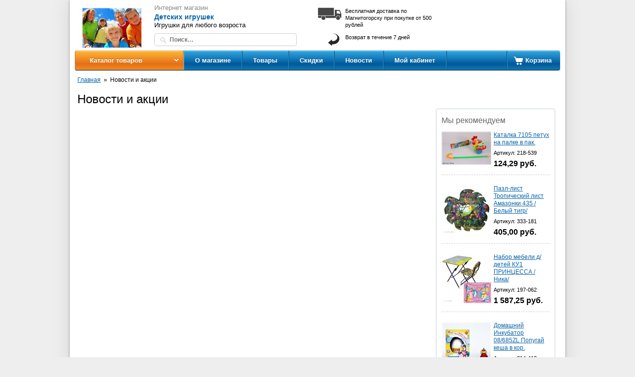

--- FILE ---
content_type: text/html; charset=utf-8
request_url: http://toys.eshoper.ru/blog
body_size: 133776
content:

<!DOCTYPE html PUBLIC "-//W3C//DTD XHTML 1.0 Transitional//EN" "http://www.w3.org/TR/xhtml1/DTD/xhtml1-transitional.dtd">
<!--[if lte IE 8]>        <html xmlns="http://www.w3.org/1999/xhtml" class="shitty shitty_ie8-or-lower"> <![endif]-->
<!--[if IE 9]>            <html xmlns="http://www.w3.org/1999/xhtml" class="shitty shitty_ie9">          <![endif]-->
<!--[if (gt IE 9)|!(IE)]> <html xmlns="http://www.w3.org/1999/xhtml">                                    <![endif]-->
<head>
    
<meta http-equiv="X-UA-Compatible" content="IE=edge,chrome=1" />


<title>Новости и акции</title>


<meta charset="utf-8" />
<meta name="viewport" content="width=device-width, initial-scale=1" />


<meta property="og:title" content="Новости и акции"/>

<meta property="og:image" content="http://s1.eshoper.ru/0e/d249598fbd2bb5bf5d69db2895f61072.jpg">


<meta property="og:url" content="http://toys.eshoper.ru/blog" />


    <link rel="icon" href="http://s10.eshoper.ru/00/favicon.ico" />


<script type="text/javascript">
  var shopID = 427;
  var shopCity = '-Все города-';
  var remoteUrl = "http://order.eshoper.ru";
  window.dataLayer = window.dataLayer || [];
  
</script>

<link href="/styles/front?v=GusblNzFc4Oqb5lRLfaQcb-IVkYLS-RP-xlq6Jdd1EU1" rel="stylesheet"/>

<link href="/styles/front/Standart/default?v=YCsswNnvnR2R8nTxuvSa2UMyDA13qjQGnFy7qYgeJvg1" rel="stylesheet"/>



<script src="/scripts/front?v=T9jKVglkitqVJ3rqHRmMGY_dgkM0YJFuP5IPQiLG9oA1"></script>

<script src="/scripts/front/Standart/default?v=Ev-L6IQtnwvG_i0OasMycA0JdPb3iJR6uPg3oczdWBo1"></script>



</head>

<body>
    <div class="layout">
        <div class="layout__items">
            <div class="layout__header">
                
<div class="shop-header">
    <table class="shop-header-lt">
        <tr>
            
                <td class="shop-header-lt__logo">
                    <a href='/'>
                        <img src="http://s1.eshoper.ru/0e/d249598fbd2bb5bf5d69db2895f61072-fit-150x80.jpg" title="Детских игрушек" alt="Детских игрушек" />
                    </a>
                </td>
            

            <td class="shop-header-lt__center">
                <div class="shop-header__shop-eshop">Интернет магазин</div>
                <div class="shop-header__shop-title">Детских игрушек</div>
                
                    <div class="shop-header__shop-products">Игрушки для любого возроста</div>
                

<div class="header-search" role="search"  id="header-search" >
	<input class="header-search-box cs-fautocomplete ui-autocomplete-input" id="ajax-search" name="search" type="text" value="" placeholder="Поиск…" title="Поиск по названию, коду товара, производителю" />
	<input class="header-search-button" type="button" value="" />
    <span class="header-search-icon"></span>
     
</div>

<script type="text/javascript">
    $(function () {
        var filterFormID='';
        

        var searchSelect = function (url,value) { //Обработчик выбора элемента из поиска            
            document.location = url;
        }
        var inpAjaxSearch = $('#ajax-search');
        inpAjaxSearch.AjaxSearch({filterFormID:filterFormID,ajaxEnable:0,value:'', limit: '25', onSearchSelectEvent: searchSelect,divisionID:0,divisionUrl:'/products' });
        //submit для иконки поиска
        $('.header-search-icon').click(function () {
          inpAjaxSearch.AjaxSearch("go");
        });
        $('.header-search-button').click(function () {            
          inpAjaxSearch.AjaxSearch("go");
        });

        inpAjaxSearch.keypress(function(e) {
          if( e.which == 13 )
            $(this).AjaxSearch("go");
        });

        
    });
</script>

            </td>

            <td class="shop-header-lt__search">
                <div>
                    
                        <div class="shop-header__delivery">Бесплатная доставка по Магнитогорску при покупке от 500 рублей</div>
                    
                        <div class="shop-header__warranty">Возврат в течение 7 дней</div>
                    
                </div>
            </td>

            <td class="shop-header-lt__phone">
                
            </td>
        </tr>
    </table>
</div>
                <div>
                    

 <div class="header-menu-wr">
        
        <ul class="header-menu js-no-wrap-menu" data-item=".header-menu__left-i">
            <li class="header-menu__i header-menu__divisions">
                <a href="javascript:void(0);" class="header-menu__title">Каталог товаров</a>
                
                    <b></b>
                
            </li>

            <li class="header-menu__i header-menu__cart" id="shop_cart"></li>

            

                <li class="header-menu__i header-menu__left-i ">
                    <a href="/o-magazine" class="header-menu__title" >О магазине</a>

                    
                </li>
            

                <li class="header-menu__i header-menu__left-i ">
                    <a href="/products" class="header-menu__title" >Товары</a>

                    
                </li>
            

                <li class="header-menu__i header-menu__left-i ">
                    <a href="/products?is_discount_active=1" class="header-menu__title" >Скидки</a>

                    
                </li>
            

                <li class="header-menu__i header-menu__left-i ">
                    <a href="/blog" class="header-menu__title" >Новости</a>

                    
                </li>
            

                <li class="header-menu__i header-menu__left-i ">
                    <a href="/clientCabinet" class="header-menu__title" >Мой кабинет</a>

                    
                </li>
            
        </ul>
    </div>
    
        <script type="text/javascript">
            $(function () {
                $('.header-menu__divisions').appearable($(".categories").css('position', 'absolute').hide());
            });
        </script>

        

        

<div class="categories">
    

    <ul class="categories__list categories__list_l0 categories__list_has-subchildren">
        <li class="categories__item categories__item_l0 categories__item_has-children">
                <a class="categories__link categories__link_l0" href="/products/velosipedy-elektromobili-i-drugoe-106062">Велосипеды, электромобили и другое<span style="display: none;" class="categories__count categories__count_l0">166</span><span class="categories__icon categories__icon_l0"></span></a>

                

    <ul class="categories__list categories__list_l1">
        <li class="categories__item categories__item_l1">
                <a class="categories__link categories__link_l1" href="/products/2-h-kolesnye-velosipedy-106063">2-х колесные велосипеды<span style="display: none;" class="categories__count categories__count_l1">11</span><span class="categories__icon categories__icon_l1"></span></a>

                

                <span class="categories__item-icon categories__item-icon_l1"></span>
            </li><li class="categories__item categories__item_l1">
                <a class="categories__link categories__link_l1" href="/products/3-h-kolesnye-velosipedy-106064">3-х колесные велосипеды<span style="display: none;" class="categories__count categories__count_l1">7</span><span class="categories__icon categories__icon_l1"></span></a>

                

                <span class="categories__item-icon categories__item-icon_l1"></span>
            </li><li class="categories__item categories__item_l1">
                <a class="categories__link categories__link_l1" href="/products/3-h-kolesnye-plastikovye-velosipedy-106065">3-х колесные пластиковые велосипеды<span style="display: none;" class="categories__count categories__count_l1">7</span><span class="categories__icon categories__icon_l1"></span></a>

                

                <span class="categories__item-icon categories__item-icon_l1"></span>
            </li><li class="categories__item categories__item_l1">
                <a class="categories__link categories__link_l1" href="/products/samokaty-106066">Самокаты<span style="display: none;" class="categories__count categories__count_l1">8</span><span class="categories__icon categories__icon_l1"></span></a>

                

                <span class="categories__item-icon categories__item-icon_l1"></span>
            </li><li class="categories__item categories__item_l1">
                <a class="categories__link categories__link_l1" href="/products/tolokary-kachalki-106067">Толокары, качалки<span style="display: none;" class="categories__count categories__count_l1">98</span><span class="categories__icon categories__icon_l1"></span></a>

                

                <span class="categories__item-icon categories__item-icon_l1"></span>
            </li><li class="categories__item categories__item_l1">
                <a class="categories__link categories__link_l1" href="/products/elektromobili-motocikly-106068">Электромобили, мотоциклы<span style="display: none;" class="categories__count categories__count_l1">35</span><span class="categories__icon categories__icon_l1"></span></a>

                

                <span class="categories__item-icon categories__item-icon_l1"></span>
            </li>
    </ul>

                

                <span class="categories__item-icon categories__item-icon_l0"></span>
            </li><li class="categories__item categories__item_l0 categories__item_has-children">
                <a class="categories__link categories__link_l0" href="/products/derevyannye-igrushki-106069">Деревянные игрушки<span style="display: none;" class="categories__count categories__count_l0">1169</span><span class="categories__icon categories__icon_l0"></span></a>

                

    <ul class="categories__list categories__list_l1">
        <li class="categories__item categories__item_l1">
                <a class="categories__link categories__link_l1" href="/products/golovolomki-106070">Головоломки<span style="display: none;" class="categories__count categories__count_l1">4</span><span class="categories__icon categories__icon_l1"></span></a>

                

                <span class="categories__item-icon categories__item-icon_l1"></span>
            </li><li class="categories__item categories__item_l1">
                <a class="categories__link categories__link_l1" href="/products/derevyannye-konstruktory-106071">Деревянные конструкторы<span style="display: none;" class="categories__count categories__count_l1">265</span><span class="categories__icon categories__icon_l1"></span></a>

                

                <span class="categories__item-icon categories__item-icon_l1"></span>
            </li><li class="categories__item categories__item_l1">
                <a class="categories__link categories__link_l1" href="/products/domino-loto-106072">Домино, Лото<span style="display: none;" class="categories__count categories__count_l1">95</span><span class="categories__icon categories__icon_l1"></span></a>

                

                <span class="categories__item-icon categories__item-icon_l1"></span>
            </li><li class="categories__item categories__item_l1">
                <a class="categories__link categories__link_l1" href="/products/igrushki-dlya-obschego-razvitiya-106073">Игрушки для общего развития<span style="display: none;" class="categories__count categories__count_l1">186</span><span class="categories__icon categories__icon_l1"></span></a>

                

                <span class="categories__item-icon categories__item-icon_l1"></span>
            </li><li class="categories__item categories__item_l1">
                <a class="categories__link categories__link_l1" href="/products/katalki-106074">Каталки<span style="display: none;" class="categories__count categories__count_l1">125</span><span class="categories__icon categories__icon_l1"></span></a>

                

                <span class="categories__item-icon categories__item-icon_l1"></span>
            </li><li class="categories__item categories__item_l1">
                <a class="categories__link categories__link_l1" href="/products/pazly-ramki-106075">Пазлы, Рамки<span style="display: none;" class="categories__count categories__count_l1">191</span><span class="categories__icon categories__icon_l1"></span></a>

                

                <span class="categories__item-icon categories__item-icon_l1"></span>
            </li><li class="categories__item categories__item_l1">
                <a class="categories__link categories__link_l1" href="/products/piramidy-106076">Пирамиды<span style="display: none;" class="categories__count categories__count_l1">94</span><span class="categories__icon categories__icon_l1"></span></a>

                

                <span class="categories__item-icon categories__item-icon_l1"></span>
            </li><li class="categories__item categories__item_l1">
                <a class="categories__link categories__link_l1" href="/products/funkcionalnye-igrushki-106077">Функциональные игрушки<span style="display: none;" class="categories__count categories__count_l1">209</span><span class="categories__icon categories__icon_l1"></span></a>

                

                <span class="categories__item-icon categories__item-icon_l1"></span>
            </li>
    </ul>

                

                <span class="categories__item-icon categories__item-icon_l0"></span>
            </li><li class="categories__item categories__item_l0 categories__item_has-children">
                <a class="categories__link categories__link_l0" href="/products/detskaya-mebel-106078">Детская мебель<span style="display: none;" class="categories__count categories__count_l0">37</span><span class="categories__icon categories__icon_l0"></span></a>

                

    <ul class="categories__list categories__list_l1">
        <li class="categories__item categories__item_l1">
                <a class="categories__link categories__link_l1" href="/products/molberty-106079">Мольберты<span style="display: none;" class="categories__count categories__count_l1">5</span><span class="categories__icon categories__icon_l1"></span></a>

                

                <span class="categories__item-icon categories__item-icon_l1"></span>
            </li><li class="categories__item categories__item_l1">
                <a class="categories__link categories__link_l1" href="/products/nabory-detskoy-mebeli-106080">Наборы детской мебели<span style="display: none;" class="categories__count categories__count_l1">29</span><span class="categories__icon categories__icon_l1"></span></a>

                

                <span class="categories__item-icon categories__item-icon_l1"></span>
            </li><li class="categories__item categories__item_l1">
                <a class="categories__link categories__link_l1" href="/products/stoly-106081">Столы<span style="display: none;" class="categories__count categories__count_l1">1</span><span class="categories__icon categories__icon_l1"></span></a>

                

                <span class="categories__item-icon categories__item-icon_l1"></span>
            </li><li class="categories__item categories__item_l1">
                <a class="categories__link categories__link_l1" href="/products/stulya-106082">Стулья<span style="display: none;" class="categories__count categories__count_l1">2</span><span class="categories__icon categories__icon_l1"></span></a>

                

                <span class="categories__item-icon categories__item-icon_l1"></span>
            </li>
    </ul>

                

                <span class="categories__item-icon categories__item-icon_l0"></span>
            </li><li class="categories__item categories__item_l0 categories__item_has-children">
                <a class="categories__link categories__link_l0" href="/products/detskie-knigi-106083">Детские книги<span style="display: none;" class="categories__count categories__count_l0">496</span><span class="categories__icon categories__icon_l0"></span></a>

                

    <ul class="categories__list categories__list_l1">
        <li class="categories__item categories__item_l1">
                <a class="categories__link categories__link_l1" href="/products/knigi-igrushki-106085">Книги-Игрушки<span style="display: none;" class="categories__count categories__count_l1">387</span><span class="categories__icon categories__icon_l1"></span></a>

                

                <span class="categories__item-icon categories__item-icon_l1"></span>
            </li><li class="categories__item categories__item_l1">
                <a class="categories__link categories__link_l1" href="/products/knigi-so-zv.-mehanizmom-106084">Книги со зв. механизмом<span style="display: none;" class="categories__count categories__count_l1">109</span><span class="categories__icon categories__icon_l1"></span></a>

                

                <span class="categories__item-icon categories__item-icon_l1"></span>
            </li>
    </ul>

                

                <span class="categories__item-icon categories__item-icon_l0"></span>
            </li><li class="categories__item categories__item_l0 categories__item_has-children">
                <a class="categories__link categories__link_l0" href="/products/detskoe-oruzhie-106086">Детское оружие<span style="display: none;" class="categories__count categories__count_l0">196</span><span class="categories__icon categories__icon_l0"></span></a>

                

    <ul class="categories__list categories__list_l1">
        <li class="categories__item categories__item_l1">
                <a class="categories__link categories__link_l1" href="/products/binokli-106087">Бинокли<span style="display: none;" class="categories__count categories__count_l1">5</span><span class="categories__icon categories__icon_l1"></span></a>

                

                <span class="categories__item-icon categories__item-icon_l1"></span>
            </li><li class="categories__item categories__item_l1">
                <a class="categories__link categories__link_l1" href="/products/oruzhie-na-batareykah-muzykalnoe-106088">Оружие на батарейках (музыкальное)<span style="display: none;" class="categories__count categories__count_l1">37</span><span class="categories__icon categories__icon_l1"></span></a>

                

                <span class="categories__item-icon categories__item-icon_l1"></span>
            </li><li class="categories__item categories__item_l1">
                <a class="categories__link categories__link_l1" href="/products/oruzhie-treschetka-106089">Оружие трещетка<span style="display: none;" class="categories__count categories__count_l1">12</span><span class="categories__icon categories__icon_l1"></span></a>

                

                <span class="categories__item-icon categories__item-icon_l1"></span>
            </li><li class="categories__item categories__item_l1">
                <a class="categories__link categories__link_l1" href="/products/pnevmaticheskoe-oruzhie-106090">Пневматическое оружие<span style="display: none;" class="categories__count categories__count_l1">109</span><span class="categories__icon categories__icon_l1"></span></a>

                

                <span class="categories__item-icon categories__item-icon_l1"></span>
            </li><li class="categories__item categories__item_l1">
                <a class="categories__link categories__link_l1" href="/products/holodnoe-oruzhie-luki-106091">Холодное оружие, луки<span style="display: none;" class="categories__count categories__count_l1">33</span><span class="categories__icon categories__icon_l1"></span></a>

                

                <span class="categories__item-icon categories__item-icon_l1"></span>
            </li>
    </ul>

                

                <span class="categories__item-icon categories__item-icon_l0"></span>
            </li><li class="categories__item categories__item_l0 categories__item_has-children">
                <a class="categories__link categories__link_l0" href="/products/igrushki-v-naborah-106092">Игрушки в Наборах<span style="display: none;" class="categories__count categories__count_l0">959</span><span class="categories__icon categories__icon_l0"></span></a>

                

    <ul class="categories__list categories__list_l1">
        <li class="categories__item categories__item_l1">
                <a class="categories__link categories__link_l1" href="/products/igrushki-v-naborah-raznoe-106093">Игрушки в наборах разное<span style="display: none;" class="categories__count categories__count_l1">269</span><span class="categories__icon categories__icon_l1"></span></a>

                

                <span class="categories__item-icon categories__item-icon_l1"></span>
            </li><li class="categories__item categories__item_l1">
                <a class="categories__link categories__link_l1" href="/products/nabory-armii-pozharnye-106094">Наборы Армии, Пожарные<span style="display: none;" class="categories__count categories__count_l1">27</span><span class="categories__icon categories__icon_l1"></span></a>

                

                <span class="categories__item-icon categories__item-icon_l1"></span>
            </li><li class="categories__item categories__item_l1">
                <a class="categories__link categories__link_l1" href="/products/nabory-bizhuterii-106095">Наборы Бижутерии<span style="display: none;" class="categories__count categories__count_l1">167</span><span class="categories__icon categories__icon_l1"></span></a>

                

                <span class="categories__item-icon categories__item-icon_l1"></span>
            </li><li class="categories__item categories__item_l1">
                <a class="categories__link categories__link_l1" href="/products/nabory-doktor-106096">Наборы Доктор<span style="display: none;" class="categories__count categories__count_l1">52</span><span class="categories__icon categories__icon_l1"></span></a>

                

                <span class="categories__item-icon categories__item-icon_l1"></span>
            </li><li class="categories__item categories__item_l1">
                <a class="categories__link categories__link_l1" href="/products/nabory-zhivotnyh-106097">Наборы Животных<span style="display: none;" class="categories__count categories__count_l1">190</span><span class="categories__icon categories__icon_l1"></span></a>

                

                <span class="categories__item-icon categories__item-icon_l1"></span>
            </li><li class="categories__item categories__item_l1">
                <a class="categories__link categories__link_l1" href="/products/nabory-na-igrovyh-stolikah-106098">Наборы на игровых столиках<span style="display: none;" class="categories__count categories__count_l1">55</span><span class="categories__icon categories__icon_l1"></span></a>

                

                <span class="categories__item-icon categories__item-icon_l1"></span>
            </li><li class="categories__item categories__item_l1">
                <a class="categories__link categories__link_l1" href="/products/nabory-policii-106099">Наборы Полиции<span style="display: none;" class="categories__count categories__count_l1">17</span><span class="categories__icon categories__icon_l1"></span></a>

                

                <span class="categories__item-icon categories__item-icon_l1"></span>
            </li><li class="categories__item categories__item_l1">
                <a class="categories__link categories__link_l1" href="/products/nabory-posudy-106100">Наборы Посуды<span style="display: none;" class="categories__count categories__count_l1">143</span><span class="categories__icon categories__icon_l1"></span></a>

                

                <span class="categories__item-icon categories__item-icon_l1"></span>
            </li><li class="categories__item categories__item_l1">
                <a class="categories__link categories__link_l1" href="/products/nabory-slesar-106101">Наборы Слесарь<span style="display: none;" class="categories__count categories__count_l1">39</span><span class="categories__icon categories__icon_l1"></span></a>

                

                <span class="categories__item-icon categories__item-icon_l1"></span>
            </li>
    </ul>

                

                <span class="categories__item-icon categories__item-icon_l0"></span>
            </li><li class="categories__item categories__item_l0 categories__item_has-children">
                <a class="categories__link categories__link_l0" href="/products/igrushki-dlya-malyshey-106102">Игрушки для малышей<span style="display: none;" class="categories__count categories__count_l0">611</span><span class="categories__icon categories__icon_l0"></span></a>

                

    <ul class="categories__list categories__list_l1">
        <li class="categories__item categories__item_l1">
                <a class="categories__link categories__link_l1" href="/products/vertushki-na-krovatku-106103">Вертушки на кроватку<span style="display: none;" class="categories__count categories__count_l1">25</span><span class="categories__icon categories__icon_l1"></span></a>

                

                <span class="categories__item-icon categories__item-icon_l1"></span>
            </li><li class="categories__item categories__item_l1">
                <a class="categories__link categories__link_l1" href="/products/igrushki-dlya-malyshey-raznoe-106104">Игрушки для малышей разное<span style="display: none;" class="categories__count categories__count_l1">5</span><span class="categories__icon categories__icon_l1"></span></a>

                

                <span class="categories__item-icon categories__item-icon_l1"></span>
            </li><li class="categories__item categories__item_l1">
                <a class="categories__link categories__link_l1" href="/products/kubiki-kartinki-106105">Кубики-картинки<span style="display: none;" class="categories__count categories__count_l1">41</span><span class="categories__icon categories__icon_l1"></span></a>

                

                <span class="categories__item-icon categories__item-icon_l1"></span>
            </li><li class="categories__item categories__item_l1">
                <a class="categories__link categories__link_l1" href="/products/kukolnye-teatry-106106">Кукольные театры<span style="display: none;" class="categories__count categories__count_l1">20</span><span class="categories__icon categories__icon_l1"></span></a>

                

                <span class="categories__item-icon categories__item-icon_l1"></span>
            </li><li class="categories__item categories__item_l1">
                <a class="categories__link categories__link_l1" href="/products/myagkaya-razvivayuschaya-igrushka-106107">Мягкая развивающая игрушка<span style="display: none;" class="categories__count categories__count_l1">186</span><span class="categories__icon categories__icon_l1"></span></a>

                

                <span class="categories__item-icon categories__item-icon_l1"></span>
            </li><li class="categories__item categories__item_l1">
                <a class="categories__link categories__link_l1" href="/products/nevalyashki-106108">Неваляшки<span style="display: none;" class="categories__count categories__count_l1">114</span><span class="categories__icon categories__icon_l1"></span></a>

                

                <span class="categories__item-icon categories__item-icon_l1"></span>
            </li><li class="categories__item categories__item_l1">
                <a class="categories__link categories__link_l1" href="/products/pogremushki-106109">Погремушки<span style="display: none;" class="categories__count categories__count_l1">220</span><span class="categories__icon categories__icon_l1"></span></a>

                

                <span class="categories__item-icon categories__item-icon_l1"></span>
            </li>
    </ul>

                

                <span class="categories__item-icon categories__item-icon_l0"></span>
            </li><li class="categories__item categories__item_l0 categories__item_has-children">
                <a class="categories__link categories__link_l0" href="/products/igrushki-zavodnye-i-inercionnye-106110">Игрушки заводные и инерционные<span style="display: none;" class="categories__count categories__count_l0">409</span><span class="categories__icon categories__icon_l0"></span></a>

                

    <ul class="categories__list categories__list_l1">
        <li class="categories__item categories__item_l1">
                <a class="categories__link categories__link_l1" href="/products/avtomobili-v-naborah-106111">Автомобили в наборах<span style="display: none;" class="categories__count categories__count_l1">69</span><span class="categories__icon categories__icon_l1"></span></a>

                

                <span class="categories__item-icon categories__item-icon_l1"></span>
            </li><li class="categories__item categories__item_l1">
                <a class="categories__link categories__link_l1" href="/products/avtomobili-s-mehanizmom-v-pakete-106112">Автомобили с механизмом в пакете<span style="display: none;" class="categories__count categories__count_l1">118</span><span class="categories__icon categories__icon_l1"></span></a>

                

                <span class="categories__item-icon categories__item-icon_l1"></span>
            </li><li class="categories__item categories__item_l1">
                <a class="categories__link categories__link_l1" href="/products/avtomobili-s-mehanizmom-pk-106113">Автомобили с механизмом п/к<span style="display: none;" class="categories__count categories__count_l1">135</span><span class="categories__icon categories__icon_l1"></span></a>

                

                <span class="categories__item-icon categories__item-icon_l1"></span>
            </li><li class="categories__item categories__item_l1">
                <a class="categories__link categories__link_l1" href="/products/igrushka-zavodnaya-106114">Игрушка заводная<span style="display: none;" class="categories__count categories__count_l1">79</span><span class="categories__icon categories__icon_l1"></span></a>

                

                <span class="categories__item-icon categories__item-icon_l1"></span>
            </li><li class="categories__item categories__item_l1">
                <a class="categories__link categories__link_l1" href="/products/samolety-vertolety-inercionnye-106115">Самолеты, Вертолеты инерционные<span style="display: none;" class="categories__count categories__count_l1">8</span><span class="categories__icon categories__icon_l1"></span></a>

                

                <span class="categories__item-icon categories__item-icon_l1"></span>
            </li>
    </ul>

                

                <span class="categories__item-icon categories__item-icon_l0"></span>
            </li><li class="categories__item categories__item_l0 categories__item_has-children">
                <a class="categories__link categories__link_l0" href="/products/igrushki-muzykalnye-106116">Игрушки музыкальные<span style="display: none;" class="categories__count categories__count_l0">301</span><span class="categories__icon categories__icon_l0"></span></a>

                

    <ul class="categories__list categories__list_l1">
        <li class="categories__item categories__item_l1">
                <a class="categories__link categories__link_l1" href="/products/igrushka-muzykalnaya-raznoe-106117">Игрушка музыкальная разное<span style="display: none;" class="categories__count categories__count_l1">129</span><span class="categories__icon categories__icon_l1"></span></a>

                

                <span class="categories__item-icon categories__item-icon_l1"></span>
            </li><li class="categories__item categories__item_l1">
                <a class="categories__link categories__link_l1" href="/products/pianino-gitary-106118">Пианино, гитары<span style="display: none;" class="categories__count categories__count_l1">79</span><span class="categories__icon categories__icon_l1"></span></a>

                

                <span class="categories__item-icon categories__item-icon_l1"></span>
            </li><li class="categories__item categories__item_l1">
                <a class="categories__link categories__link_l1" href="/products/ruli-muzykalnye-106119">Рули музыкальные<span style="display: none;" class="categories__count categories__count_l1">18</span><span class="categories__icon categories__icon_l1"></span></a>

                

                <span class="categories__item-icon categories__item-icon_l1"></span>
            </li><li class="categories__item categories__item_l1">
                <a class="categories__link categories__link_l1" href="/products/sintezatory-106120">Синтезаторы<span style="display: none;" class="categories__count categories__count_l1">33</span><span class="categories__icon categories__icon_l1"></span></a>

                

                <span class="categories__item-icon categories__item-icon_l1"></span>
            </li><li class="categories__item categories__item_l1">
                <a class="categories__link categories__link_l1" href="/products/telefony-106121">Телефоны<span style="display: none;" class="categories__count categories__count_l1">42</span><span class="categories__icon categories__icon_l1"></span></a>

                

                <span class="categories__item-icon categories__item-icon_l1"></span>
            </li>
    </ul>

                

                <span class="categories__item-icon categories__item-icon_l0"></span>
            </li><li class="categories__item categories__item_l0 categories__item_has-children">
                <a class="categories__link categories__link_l0" href="/products/igrushki-na-batareykah-106122">Игрушки на батарейках<span style="display: none;" class="categories__count categories__count_l0">535</span><span class="categories__icon categories__icon_l0"></span></a>

                

    <ul class="categories__list categories__list_l1">
        <li class="categories__item categories__item_l1">
                <a class="categories__link categories__link_l1" href="/products/avtomobili-na-batareykah-106123">Автомобили на батарейках<span style="display: none;" class="categories__count categories__count_l1">64</span><span class="categories__icon categories__icon_l1"></span></a>

                

                <span class="categories__item-icon categories__item-icon_l1"></span>
            </li><li class="categories__item categories__item_l1">
                <a class="categories__link categories__link_l1" href="/products/avtotreki-106124">Автотреки<span style="display: none;" class="categories__count categories__count_l1">35</span><span class="categories__icon categories__icon_l1"></span></a>

                

                <span class="categories__item-icon categories__item-icon_l1"></span>
            </li><li class="categories__item categories__item_l1">
                <a class="categories__link categories__link_l1" href="/products/diaproektory-diafilmy-106125">Диапроекторы, диафильмы<span style="display: none;" class="categories__count categories__count_l1">2</span><span class="categories__icon categories__icon_l1"></span></a>

                

                <span class="categories__item-icon categories__item-icon_l1"></span>
            </li><li class="categories__item categories__item_l1">
                <a class="categories__link categories__link_l1" href="/products/zheleznye-dorogi-106126">Железные дороги<span style="display: none;" class="categories__count categories__count_l1">58</span><span class="categories__icon categories__icon_l1"></span></a>

                

                <span class="categories__item-icon categories__item-icon_l1"></span>
            </li><li class="categories__item categories__item_l1">
                <a class="categories__link categories__link_l1" href="/products/igrushka-na-batareykah-raznoe-106127">Игрушка на батарейках разное<span style="display: none;" class="categories__count categories__count_l1">322</span><span class="categories__icon categories__icon_l1"></span></a>

                

                <span class="categories__item-icon categories__item-icon_l1"></span>
            </li><li class="categories__item categories__item_l1">
                <a class="categories__link categories__link_l1" href="/products/igry-na-batareykah-106128">Игры на батарейках<span style="display: none;" class="categories__count categories__count_l1">6</span><span class="categories__icon categories__icon_l1"></span></a>

                

                <span class="categories__item-icon categories__item-icon_l1"></span>
            </li><li class="categories__item categories__item_l1">
                <a class="categories__link categories__link_l1" href="/products/racii-106129">Рации<span style="display: none;" class="categories__count categories__count_l1">5</span><span class="categories__icon categories__icon_l1"></span></a>

                

                <span class="categories__item-icon categories__item-icon_l1"></span>
            </li><li class="categories__item categories__item_l1">
                <a class="categories__link categories__link_l1" href="/products/roboty-na-batareykah-106130">Роботы на батарейках<span style="display: none;" class="categories__count categories__count_l1">28</span><span class="categories__icon categories__icon_l1"></span></a>

                

                <span class="categories__item-icon categories__item-icon_l1"></span>
            </li><li class="categories__item categories__item_l1">
                <a class="categories__link categories__link_l1" href="/products/samolety-vertolety-na-batareykah-106131">Самолеты, Вертолеты на батарейках<span style="display: none;" class="categories__count categories__count_l1">15</span><span class="categories__icon categories__icon_l1"></span></a>

                

                <span class="categories__item-icon categories__item-icon_l1"></span>
            </li>
    </ul>

                

                <span class="categories__item-icon categories__item-icon_l0"></span>
            </li><li class="categories__item categories__item_l0 categories__item_has-children">
                <a class="categories__link categories__link_l0" href="/products/igrushki-na-radioupravlenii-106132">Игрушки на Радиоуправлении<span style="display: none;" class="categories__count categories__count_l0">355</span><span class="categories__icon categories__icon_l0"></span></a>

                

    <ul class="categories__list categories__list_l1">
        <li class="categories__item categories__item_l1">
                <a class="categories__link categories__link_l1" href="/products/taiko-106133">Taiko<span style="display: none;" class="categories__count categories__count_l1">16</span><span class="categories__icon categories__icon_l1"></span></a>

                

                <span class="categories__item-icon categories__item-icon_l1"></span>
            </li><li class="categories__item categories__item_l1">
                <a class="categories__link categories__link_l1" href="/products/avtomobili-radioupravlyaemye-106134">Автомобили радиоуправляемые<span style="display: none;" class="categories__count categories__count_l1">307</span><span class="categories__icon categories__icon_l1"></span></a>

                

                <span class="categories__item-icon categories__item-icon_l1"></span>
            </li><li class="categories__item categories__item_l1">
                <a class="categories__link categories__link_l1" href="/products/igrushka-na-dist.-upr.-106135">Игрушка на дист. упр.<span style="display: none;" class="categories__count categories__count_l1">11</span><span class="categories__icon categories__icon_l1"></span></a>

                

                <span class="categories__item-icon categories__item-icon_l1"></span>
            </li><li class="categories__item categories__item_l1">
                <a class="categories__link categories__link_l1" href="/products/katera-samolety-radioupravlyaemye-106136">Катера, самолеты радиоуправляемые<span style="display: none;" class="categories__count categories__count_l1">21</span><span class="categories__icon categories__icon_l1"></span></a>

                

                <span class="categories__item-icon categories__item-icon_l1"></span>
            </li>
    </ul>

                

                <span class="categories__item-icon categories__item-icon_l0"></span>
            </li><li class="categories__item categories__item_l0 categories__item_has-children">
                <a class="categories__link categories__link_l0" href="/products/kanctovary-i-shkolnye-prinadlezhnosti-106137">Канцтовары и школьные принадлежности<span style="display: none;" class="categories__count categories__count_l0">408</span><span class="categories__icon categories__icon_l0"></span></a>

                

    <ul class="categories__list categories__list_l1">
        <li class="categories__item categories__item_l1">
                <a class="categories__link categories__link_l1" href="/products/albomy-tetradi-dnevniki-106138">Альбомы, тетради, дневники<span style="display: none;" class="categories__count categories__count_l1">122</span><span class="categories__icon categories__icon_l1"></span></a>

                

                <span class="categories__item-icon categories__item-icon_l1"></span>
            </li><li class="categories__item categories__item_l1">
                <a class="categories__link categories__link_l1" href="/products/bloknoty-zapis.-knizhki-106139">Блокноты, запис. Книжки<span style="display: none;" class="categories__count categories__count_l1">1</span><span class="categories__icon categories__icon_l1"></span></a>

                

                <span class="categories__item-icon categories__item-icon_l1"></span>
            </li><li class="categories__item categories__item_l1">
                <a class="categories__link categories__link_l1" href="/products/bumaga-karton-106140">Бумага, картон<span style="display: none;" class="categories__count categories__count_l1">33</span><span class="categories__icon categories__icon_l1"></span></a>

                

                <span class="categories__item-icon categories__item-icon_l1"></span>
            </li><li class="categories__item categories__item_l1">
                <a class="categories__link categories__link_l1" href="/products/kraski-kisti-karandashi-flomastery-106141">Краски, кисти, карандаши, фломастеры<span style="display: none;" class="categories__count categories__count_l1">74</span><span class="categories__icon categories__icon_l1"></span></a>

                

                <span class="categories__item-icon categories__item-icon_l1"></span>
            </li><li class="categories__item categories__item_l1">
                <a class="categories__link categories__link_l1" href="/products/penaly-papki-106142">Пеналы, папки<span style="display: none;" class="categories__count categories__count_l1">43</span><span class="categories__icon categories__icon_l1"></span></a>

                

                <span class="categories__item-icon categories__item-icon_l1"></span>
            </li><li class="categories__item categories__item_l1">
                <a class="categories__link categories__link_l1" href="/products/pishuschie-prinadlezhnosti-106143">Пишущие принадлежности<span style="display: none;" class="categories__count categories__count_l1">23</span><span class="categories__icon categories__icon_l1"></span></a>

                

                <span class="categories__item-icon categories__item-icon_l1"></span>
            </li><li class="categories__item categories__item_l1">
                <a class="categories__link categories__link_l1" href="/products/prochie-kancelyarskie-i-shkolnye-prinadlezhnosti-106144">Прочие канцелярские и школьные принадлежности<span style="display: none;" class="categories__count categories__count_l1">54</span><span class="categories__icon categories__icon_l1"></span></a>

                

                <span class="categories__item-icon categories__item-icon_l1"></span>
            </li><li class="categories__item categories__item_l1">
                <a class="categories__link categories__link_l1" href="/products/ryukzaki-meshki-sumki-106145">Рюкзаки, мешки, сумки<span style="display: none;" class="categories__count categories__count_l1">47</span><span class="categories__icon categories__icon_l1"></span></a>

                

                <span class="categories__item-icon categories__item-icon_l1"></span>
            </li><li class="categories__item categories__item_l1">
                <a class="categories__link categories__link_l1" href="/products/chertezhnye-prinadlezhnosti-lastiki-tochilki-106146">Чертежные принадлежности, ластики, точилки<span style="display: none;" class="categories__count categories__count_l1">11</span><span class="categories__icon categories__icon_l1"></span></a>

                

                <span class="categories__item-icon categories__item-icon_l1"></span>
            </li>
    </ul>

                

                <span class="categories__item-icon categories__item-icon_l0"></span>
            </li><li class="categories__item categories__item_l0 categories__item_has-children">
                <a class="categories__link categories__link_l0" href="/products/kollekcionnye-modeli-metall-106147">Коллекционные модели (металл)<span style="display: none;" class="categories__count categories__count_l0">768</span><span class="categories__icon categories__icon_l0"></span></a>

                

    <ul class="categories__list categories__list_l1">
        <li class="categories__item categories__item_l1">
                <a class="categories__link categories__link_l1" href="/products/cararama-106148">Cararama<span style="display: none;" class="categories__count categories__count_l1">22</span><span class="categories__icon categories__icon_l1"></span></a>

                

                <span class="categories__item-icon categories__item-icon_l1"></span>
            </li><li class="categories__item categories__item_l1">
                <a class="categories__link categories__link_l1" href="/products/kinsmart-106149">Kinsmart<span style="display: none;" class="categories__count categories__count_l1">32</span><span class="categories__icon categories__icon_l1"></span></a>

                

                <span class="categories__item-icon categories__item-icon_l1"></span>
            </li><li class="categories__item categories__item_l1">
                <a class="categories__link categories__link_l1" href="/products/krutti-106150">Krutti<span style="display: none;" class="categories__count categories__count_l1">31</span><span class="categories__icon categories__icon_l1"></span></a>

                

                <span class="categories__item-icon categories__item-icon_l1"></span>
            </li><li class="categories__item categories__item_l1">
                <a class="categories__link categories__link_l1" href="/products/maisto-106151">Maisto<span style="display: none;" class="categories__count categories__count_l1">6</span><span class="categories__icon categories__icon_l1"></span></a>

                

                <span class="categories__item-icon categories__item-icon_l1"></span>
            </li><li class="categories__item categories__item_l1">
                <a class="categories__link categories__link_l1" href="/products/new-ray-106152">New Ray<span style="display: none;" class="categories__count categories__count_l1">30</span><span class="categories__icon categories__icon_l1"></span></a>

                

                <span class="categories__item-icon categories__item-icon_l1"></span>
            </li><li class="categories__item categories__item_l1">
                <a class="categories__link categories__link_l1" href="/products/welly--avtotaym-106153">Welly + Автотайм<span style="display: none;" class="categories__count categories__count_l1">407</span><span class="categories__icon categories__icon_l1"></span></a>

                

                <span class="categories__item-icon categories__item-icon_l1"></span>
            </li><li class="categories__item categories__item_l1">
                <a class="categories__link categories__link_l1" href="/products/modeli-drugih-proizvoditeley-106154">Модели других производителей<span style="display: none;" class="categories__count categories__count_l1">64</span><span class="categories__icon categories__icon_l1"></span></a>

                

                <span class="categories__item-icon categories__item-icon_l1"></span>
            </li><li class="categories__item categories__item_l1">
                <a class="categories__link categories__link_l1" href="/products/tehnopark-106155">Технопарк<span style="display: none;" class="categories__count categories__count_l1">176</span><span class="categories__icon categories__icon_l1"></span></a>

                

                <span class="categories__item-icon categories__item-icon_l1"></span>
            </li>
    </ul>

                

                <span class="categories__item-icon categories__item-icon_l0"></span>
            </li><li class="categories__item categories__item_l0 categories__item_has-children">
                <a class="categories__link categories__link_l0" href="/products/konstruktory-stroitelnye-nabory-106156">Конструкторы, строительные наборы<span style="display: none;" class="categories__count categories__count_l0">644</span><span class="categories__icon categories__icon_l0"></span></a>

                

    <ul class="categories__list categories__list_l1">
        <li class="categories__item categories__item_l1">
                <a class="categories__link categories__link_l1" href="/products/ausini-106157">"AUSINI"<span style="display: none;" class="categories__count categories__count_l1">13</span><span class="categories__icon categories__icon_l1"></span></a>

                

                <span class="categories__item-icon categories__item-icon_l1"></span>
            </li><li class="categories__item categories__item_l1">
                <a class="categories__link categories__link_l1" href="/products/brick-106158">"BRICK"<span style="display: none;" class="categories__count categories__count_l1">57</span><span class="categories__icon categories__icon_l1"></span></a>

                

                <span class="categories__item-icon categories__item-icon_l1"></span>
            </li><li class="categories__item categories__item_l1">
                <a class="categories__link categories__link_l1" href="/products/sluban-106159">"SLUBAN"<span style="display: none;" class="categories__count categories__count_l1">74</span><span class="categories__icon categories__icon_l1"></span></a>

                

                <span class="categories__item-icon categories__item-icon_l1"></span>
            </li><li class="categories__item categories__item_l1">
                <a class="categories__link categories__link_l1" href="/products/avtomobili-konstruktory-106160">Автомобили конструкторы<span style="display: none;" class="categories__count categories__count_l1">2</span><span class="categories__icon categories__icon_l1"></span></a>

                

                <span class="categories__item-icon categories__item-icon_l1"></span>
            </li><li class="categories__item categories__item_l1">
                <a class="categories__link categories__link_l1" href="/products/bionikly-transformery-106161">Биониклы, трансформеры<span style="display: none;" class="categories__count categories__count_l1">116</span><span class="categories__icon categories__icon_l1"></span></a>

                

                <span class="categories__item-icon categories__item-icon_l1"></span>
            </li><li class="categories__item categories__item_l1">
                <a class="categories__link categories__link_l1" href="/products/konstruktory-106162">Конструкторы<span style="display: none;" class="categories__count categories__count_l1">330</span><span class="categories__icon categories__icon_l1"></span></a>

                

                <span class="categories__item-icon categories__item-icon_l1"></span>
            </li><li class="categories__item categories__item_l1">
                <a class="categories__link categories__link_l1" href="/products/konstruktory-magnitnye-106163">Конструкторы магнитные<span style="display: none;" class="categories__count categories__count_l1">10</span><span class="categories__icon categories__icon_l1"></span></a>

                

                <span class="categories__item-icon categories__item-icon_l1"></span>
            </li><li class="categories__item categories__item_l1">
                <a class="categories__link categories__link_l1" href="/products/konstruktory-metallicheskie-106164">Конструкторы металлические<span style="display: none;" class="categories__count categories__count_l1">21</span><span class="categories__icon categories__icon_l1"></span></a>

                

                <span class="categories__item-icon categories__item-icon_l1"></span>
            </li><li class="categories__item categories__item_l1">
                <a class="categories__link categories__link_l1" href="/products/konstruktory-elektronnye-106165">Конструкторы электронные<span style="display: none;" class="categories__count categories__count_l1">14</span><span class="categories__icon categories__icon_l1"></span></a>

                

                <span class="categories__item-icon categories__item-icon_l1"></span>
            </li><li class="categories__item categories__item_l1">
                <a class="categories__link categories__link_l1" href="/products/stroitelnye-nabory-kubiki-106166">Строительные наборы (кубики)<span style="display: none;" class="categories__count categories__count_l1">7</span><span class="categories__icon categories__icon_l1"></span></a>

                

                <span class="categories__item-icon categories__item-icon_l1"></span>
            </li>
    </ul>

                

                <span class="categories__item-icon categories__item-icon_l0"></span>
            </li><li class="categories__item categories__item_l0 categories__item_has-children">
                <a class="categories__link categories__link_l0" href="/products/kukly-i-aksessuary-106167">Куклы и аксессуары<span style="display: none;" class="categories__count categories__count_l0">1174</span><span class="categories__icon categories__icon_l0"></span></a>

                

    <ul class="categories__list categories__list_l1">
        <li class="categories__item categories__item_l1">
                <a class="categories__link categories__link_l1" href="/products/karapuz-106168">"Карапуз"<span style="display: none;" class="categories__count categories__count_l1">6</span><span class="categories__icon categories__icon_l1"></span></a>

                

                <span class="categories__item-icon categories__item-icon_l1"></span>
            </li><li class="categories__item categories__item_l1">
                <a class="categories__link categories__link_l1" href="/products/svitanak-106169">"Свитанак"<span style="display: none;" class="categories__count categories__count_l1">35</span><span class="categories__icon categories__icon_l1"></span></a>

                

                <span class="categories__item-icon categories__item-icon_l1"></span>
            </li><li class="categories__item categories__item_l1">
                <a class="categories__link categories__link_l1" href="/products/doma-dlya-kukol-106170">Дома для кукол<span style="display: none;" class="categories__count categories__count_l1">28</span><span class="categories__icon categories__icon_l1"></span></a>

                

                <span class="categories__item-icon categories__item-icon_l1"></span>
            </li><li class="categories__item categories__item_l1">
                <a class="categories__link categories__link_l1" href="/products/ispanskie-kukly-106171">Испанские куклы<span style="display: none;" class="categories__count categories__count_l1">6</span><span class="categories__icon categories__icon_l1"></span></a>

                

                <span class="categories__item-icon categories__item-icon_l1"></span>
            </li><li class="categories__item categories__item_l1">
                <a class="categories__link categories__link_l1" href="/products/kolyaski-krovatki-dlya-kukol-106172">Коляски, кроватки для кукол<span style="display: none;" class="categories__count categories__count_l1">91</span><span class="categories__icon categories__icon_l1"></span></a>

                

                <span class="categories__item-icon categories__item-icon_l1"></span>
            </li><li class="categories__item categories__item_l1">
                <a class="categories__link categories__link_l1" href="/products/kukly-106173">Куклы<span style="display: none;" class="categories__count categories__count_l1">273</span><span class="categories__icon categories__icon_l1"></span></a>

                

                <span class="categories__item-icon categories__item-icon_l1"></span>
            </li><li class="categories__item categories__item_l1">
                <a class="categories__link categories__link_l1" href="/products/oaovesna-106174">ОАО"Весна"<span style="display: none;" class="categories__count categories__count_l1">273</span><span class="categories__icon categories__icon_l1"></span></a>

                

                <span class="categories__item-icon categories__item-icon_l1"></span>
            </li><li class="categories__item categories__item_l1">
                <a class="categories__link categories__link_l1" href="/products/odezhda-dlya-kukol-106175">Одежда для кукол<span style="display: none;" class="categories__count categories__count_l1">29</span><span class="categories__icon categories__icon_l1"></span></a>

                

                <span class="categories__item-icon categories__item-icon_l1"></span>
            </li><li class="categories__item categories__item_l1">
                <a class="categories__link categories__link_l1" href="/products/predmety-interera-106176">Предметы интерьера<span style="display: none;" class="categories__count categories__count_l1">229</span><span class="categories__icon categories__icon_l1"></span></a>

                

                <span class="categories__item-icon categories__item-icon_l1"></span>
            </li><li class="categories__item categories__item_l1">
                <a class="categories__link categories__link_l1" href="/products/pupsy-106177">Пупсы<span style="display: none;" class="categories__count categories__count_l1">204</span><span class="categories__icon categories__icon_l1"></span></a>

                

                <span class="categories__item-icon categories__item-icon_l1"></span>
            </li>
    </ul>

                

                <span class="categories__item-icon categories__item-icon_l0"></span>
            </li><li class="categories__item categories__item_l0 categories__item_has-children">
                <a class="categories__link categories__link_l0" href="/products/myagkaya-igrushka-106178">Мягкая игрушка<span style="display: none;" class="categories__count categories__count_l0">1163</span><span class="categories__icon categories__icon_l0"></span></a>

                

    <ul class="categories__list categories__list_l1">
        <li class="categories__item categories__item_l1">
                <a class="categories__link categories__link_l1" href="/products/1toy-106179">1Toy<span style="display: none;" class="categories__count categories__count_l1">15</span><span class="categories__icon categories__icon_l1"></span></a>

                

                <span class="categories__item-icon categories__item-icon_l1"></span>
            </li><li class="categories__item categories__item_l1">
                <a class="categories__link categories__link_l1" href="/products/fancy-106180">Fancy<span style="display: none;" class="categories__count categories__count_l1">174</span><span class="categories__icon categories__icon_l1"></span></a>

                

                <span class="categories__item-icon categories__item-icon_l1"></span>
            </li><li class="categories__item categories__item_l1">
                <a class="categories__link categories__link_l1" href="/products/itp-dalmatin-106181">ITP (Далматин)<span style="display: none;" class="categories__count categories__count_l1">2</span><span class="categories__icon categories__icon_l1"></span></a>

                

                <span class="categories__item-icon categories__item-icon_l1"></span>
            </li><li class="categories__item categories__item_l1">
                <a class="categories__link categories__link_l1" href="/products/lava-106182">Lava<span style="display: none;" class="categories__count categories__count_l1">67</span><span class="categories__icon categories__icon_l1"></span></a>

                

                <span class="categories__item-icon categories__item-icon_l1"></span>
            </li><li class="categories__item categories__item_l1">
                <a class="categories__link categories__link_l1" href="/products/ty-106183">TY<span style="display: none;" class="categories__count categories__count_l1">20</span><span class="categories__icon categories__icon_l1"></span></a>

                

                <span class="categories__item-icon categories__item-icon_l1"></span>
            </li><li class="categories__item categories__item_l1">
                <a class="categories__link categories__link_l1" href="/products/veseloe-solnyshko-106184">Веселое Солнышко<span style="display: none;" class="categories__count categories__count_l1">14</span><span class="categories__icon categories__icon_l1"></span></a>

                

                <span class="categories__item-icon categories__item-icon_l1"></span>
            </li><li class="categories__item categories__item_l1">
                <a class="categories__link categories__link_l1" href="/products/maksi-106185">Макси<span style="display: none;" class="categories__count categories__count_l1">58</span><span class="categories__icon categories__icon_l1"></span></a>

                

                <span class="categories__item-icon categories__item-icon_l1"></span>
            </li><li class="categories__item categories__item_l1">
                <a class="categories__link categories__link_l1" href="/products/malvina-106186">Мальвина<span style="display: none;" class="categories__count categories__count_l1">68</span><span class="categories__icon categories__icon_l1"></span></a>

                

                <span class="categories__item-icon categories__item-icon_l1"></span>
            </li><li class="categories__item categories__item_l1">
                <a class="categories__link categories__link_l1" href="/products/multi-pulti-106187">Мульти Пульти<span style="display: none;" class="categories__count categories__count_l1">118</span><span class="categories__icon categories__icon_l1"></span></a>

                

                <span class="categories__item-icon categories__item-icon_l1"></span>
            </li><li class="categories__item categories__item_l1">
                <a class="categories__link categories__link_l1" href="/products/myagkaya-igrushka-drugie-proizvoditeli-106188">Мягкая игрушка другие производители<span style="display: none;" class="categories__count categories__count_l1">8</span><span class="categories__icon categories__icon_l1"></span></a>

                

                <span class="categories__item-icon categories__item-icon_l1"></span>
            </li><li class="categories__item categories__item_l1">
                <a class="categories__link categories__link_l1" href="/products/myagkaya-igrushka-knr-106189">Мягкая игрушка КНР<span style="display: none;" class="categories__count categories__count_l1">395</span><span class="categories__icon categories__icon_l1"></span></a>

                

                <span class="categories__item-icon categories__item-icon_l1"></span>
            </li><li class="categories__item categories__item_l1">
                <a class="categories__link categories__link_l1" href="/products/myagkaya-igrushka-na-bat.-106190">Мягкая игрушка на бат.<span style="display: none;" class="categories__count categories__count_l1">29</span><span class="categories__icon categories__icon_l1"></span></a>

                

                <span class="categories__item-icon categories__item-icon_l1"></span>
            </li><li class="categories__item categories__item_l1">
                <a class="categories__link categories__link_l1" href="/products/ros-toys-106191">Рос Тойс<span style="display: none;" class="categories__count categories__count_l1">4</span><span class="categories__icon categories__icon_l1"></span></a>

                

                <span class="categories__item-icon categories__item-icon_l1"></span>
            </li><li class="categories__item categories__item_l1">
                <a class="categories__link categories__link_l1" href="/products/simvoly-olimpiady-sochi-2014-106192">Символы олимпиады Sochi 2014<span style="display: none;" class="categories__count categories__count_l1">22</span><span class="categories__icon categories__icon_l1"></span></a>

                

                <span class="categories__item-icon categories__item-icon_l1"></span>
            </li><li class="categories__item categories__item_l1">
                <a class="categories__link categories__link_l1" href="/products/smol-toys-106193">Смол Тойс<span style="display: none;" class="categories__count categories__count_l1">72</span><span class="categories__icon categories__icon_l1"></span></a>

                

                <span class="categories__item-icon categories__item-icon_l1"></span>
            </li><li class="categories__item categories__item_l1">
                <a class="categories__link categories__link_l1" href="/products/soyuz-proizvoditeley-igrushki-106194">Союз производителей Игрушки<span style="display: none;" class="categories__count categories__count_l1">1</span><span class="categories__icon categories__icon_l1"></span></a>

                

                <span class="categories__item-icon categories__item-icon_l1"></span>
            </li><li class="categories__item categories__item_l1">
                <a class="categories__link categories__link_l1" href="/products/flipper-106195">Флиппер<span style="display: none;" class="categories__count categories__count_l1">96</span><span class="categories__icon categories__icon_l1"></span></a>

                

                <span class="categories__item-icon categories__item-icon_l1"></span>
            </li>
    </ul>

                

                <span class="categories__item-icon categories__item-icon_l0"></span>
            </li><li class="categories__item categories__item_l0 categories__item_has-children">
                <a class="categories__link categories__link_l0" href="/products/naduvnye-izdeliya-106196">Надувные изделия<span style="display: none;" class="categories__count categories__count_l0">33</span><span class="categories__icon categories__icon_l0"></span></a>

                

    <ul class="categories__list categories__list_l1">
        <li class="categories__item categories__item_l1">
                <a class="categories__link categories__link_l1" href="/products/zhilety-narukavniki-106197">Жилеты, нарукавники<span style="display: none;" class="categories__count categories__count_l1">6</span><span class="categories__icon categories__icon_l1"></span></a>

                

                <span class="categories__item-icon categories__item-icon_l1"></span>
            </li><li class="categories__item categories__item_l1">
                <a class="categories__link categories__link_l1" href="/products/krugi-myachi-106198">Круги, мячи<span style="display: none;" class="categories__count categories__count_l1">4</span><span class="categories__icon categories__icon_l1"></span></a>

                

                <span class="categories__item-icon categories__item-icon_l1"></span>
            </li><li class="categories__item categories__item_l1">
                <a class="categories__link categories__link_l1" href="/products/lasty-maski-106199">Ласты, маски<span style="display: none;" class="categories__count categories__count_l1">3</span><span class="categories__icon categories__icon_l1"></span></a>

                

                <span class="categories__item-icon categories__item-icon_l1"></span>
            </li><li class="categories__item categories__item_l1">
                <a class="categories__link categories__link_l1" href="/products/naduvnye-igrushki-106200">Надувные игрушки<span style="display: none;" class="categories__count categories__count_l1">20</span><span class="categories__icon categories__icon_l1"></span></a>

                

                <span class="categories__item-icon categories__item-icon_l1"></span>
            </li>
    </ul>

                

                <span class="categories__item-icon categories__item-icon_l0"></span>
            </li><li class="categories__item categories__item_l0 categories__item_has-children">
                <a class="categories__link categories__link_l0" href="/products/naduvnye-izdeliya-bestway-106201">Надувные изделия Bestway<span style="display: none;" class="categories__count categories__count_l0">19</span><span class="categories__icon categories__icon_l0"></span></a>

                

    <ul class="categories__list categories__list_l1">
        <li class="categories__item categories__item_l1">
                <a class="categories__link categories__link_l1" href="/products/basseyny-106202">Бассейны<span style="display: none;" class="categories__count categories__count_l1">7</span><span class="categories__icon categories__icon_l1"></span></a>

                

                <span class="categories__item-icon categories__item-icon_l1"></span>
            </li><li class="categories__item categories__item_l1">
                <a class="categories__link categories__link_l1" href="/products/igrovye-centry-106203">Игровые центры<span style="display: none;" class="categories__count categories__count_l1">11</span><span class="categories__icon categories__icon_l1"></span></a>

                

                <span class="categories__item-icon categories__item-icon_l1"></span>
            </li><li class="categories__item categories__item_l1">
                <a class="categories__link categories__link_l1" href="/products/lodki-vyosla-106204">Лодки, вёсла<span style="display: none;" class="categories__count categories__count_l1">1</span><span class="categories__icon categories__icon_l1"></span></a>

                

                <span class="categories__item-icon categories__item-icon_l1"></span>
            </li>
    </ul>

                

                <span class="categories__item-icon categories__item-icon_l0"></span>
            </li><li class="categories__item categories__item_l0">
                <a class="categories__link categories__link_l0" href="/products/naduvnye-izdeliya-intex-106205">Надувные изделия INTEX<span style="display: none;" class="categories__count categories__count_l0">0</span><span class="categories__icon categories__icon_l0"></span></a>

                

                <span class="categories__item-icon categories__item-icon_l0"></span>
            </li><li class="categories__item categories__item_l0 categories__item_has-children">
                <a class="categories__link categories__link_l0" href="/products/nastolnye-i-pechatnye-igry-106206">Настольные и печатные игры<span style="display: none;" class="categories__count categories__count_l0">1083</span><span class="categories__icon categories__icon_l0"></span></a>

                

    <ul class="categories__list categories__list_l1">
        <li class="categories__item categories__item_l1">
                <a class="categories__link categories__link_l1" href="/products/igry-nastolnye-sportivnye-106207">Игры настольные спортивные<span style="display: none;" class="categories__count categories__count_l1">70</span><span class="categories__icon categories__icon_l1"></span></a>

                

                <span class="categories__item-icon categories__item-icon_l1"></span>
            </li><li class="categories__item categories__item_l1">
                <a class="categories__link categories__link_l1" href="/products/igry-pechatnye-dlya-vsey-semi-106208">Игры печатные для всей семьи<span style="display: none;" class="categories__count categories__count_l1">271</span><span class="categories__icon categories__icon_l1"></span></a>

                

                <span class="categories__item-icon categories__item-icon_l1"></span>
            </li><li class="categories__item categories__item_l1">
                <a class="categories__link categories__link_l1" href="/products/igry-finansovo-ekonomicheskie-106209">Игры финансово-экономические<span style="display: none;" class="categories__count categories__count_l1">8</span><span class="categories__icon categories__icon_l1"></span></a>

                

                <span class="categories__item-icon categories__item-icon_l1"></span>
            </li><li class="categories__item categories__item_l1">
                <a class="categories__link categories__link_l1" href="/products/igry-fentazi-i-istorii-106210">Игры фэнтази и истории<span style="display: none;" class="categories__count categories__count_l1">63</span><span class="categories__icon categories__icon_l1"></span></a>

                

                <span class="categories__item-icon categories__item-icon_l1"></span>
            </li><li class="categories__item categories__item_l1">
                <a class="categories__link categories__link_l1" href="/products/pazly-106211">Пазлы<span style="display: none;" class="categories__count categories__count_l1">563</span><span class="categories__icon categories__icon_l1"></span></a>

                

                <span class="categories__item-icon categories__item-icon_l1"></span>
            </li><li class="categories__item categories__item_l1">
                <a class="categories__link categories__link_l1" href="/products/pazly-myagkie-106212">Пазлы мягкие<span style="display: none;" class="categories__count categories__count_l1">80</span><span class="categories__icon categories__icon_l1"></span></a>

                

                <span class="categories__item-icon categories__item-icon_l1"></span>
            </li><li class="categories__item categories__item_l1">
                <a class="categories__link categories__link_l1" href="/products/shahmaty-shashki-nardy-106213">Шахматы, шашки, нарды<span style="display: none;" class="categories__count categories__count_l1">28</span><span class="categories__icon categories__icon_l1"></span></a>

                

                <span class="categories__item-icon categories__item-icon_l1"></span>
            </li>
    </ul>

                

                <span class="categories__item-icon categories__item-icon_l0"></span>
            </li><li class="categories__item categories__item_l0 categories__item_has-children">
                <a class="categories__link categories__link_l0" href="/products/novyy-god-106214">Новый Год<span style="display: none;" class="categories__count categories__count_l0">1218</span><span class="categories__icon categories__icon_l0"></span></a>

                

    <ul class="categories__list categories__list_l1">
        <li class="categories__item categories__item_l1">
                <a class="categories__link categories__link_l1" href="/products/ded-morozy-snegurki-snegoviki-106215">Дед Морозы, Снегурки, Снеговики<span style="display: none;" class="categories__count categories__count_l1">30</span><span class="categories__icon categories__icon_l1"></span></a>

                

                <span class="categories__item-icon categories__item-icon_l1"></span>
            </li><li class="categories__item categories__item_l1">
                <a class="categories__link categories__link_l1" href="/products/elki-iskusstvennye-prostye-106216">Елки искусственные простые<span style="display: none;" class="categories__count categories__count_l1">75</span><span class="categories__icon categories__icon_l1"></span></a>

                

                <span class="categories__item-icon categories__item-icon_l1"></span>
            </li><li class="categories__item categories__item_l1">
                <a class="categories__link categories__link_l1" href="/products/elki-iskusstvennye-so-svetovoloknom-106217">Елки искусственные со световолокном<span style="display: none;" class="categories__count categories__count_l1">12</span><span class="categories__icon categories__icon_l1"></span></a>

                

                <span class="categories__item-icon categories__item-icon_l1"></span>
            </li><li class="categories__item categories__item_l1">
                <a class="categories__link categories__link_l1" href="/products/elochnye-ukrasheniya-106218">Елочные украшения<span style="display: none;" class="categories__count categories__count_l1">132</span><span class="categories__icon categories__icon_l1"></span></a>

                

                <span class="categories__item-icon categories__item-icon_l1"></span>
            </li><li class="categories__item categories__item_l1">
                <a class="categories__link categories__link_l1" href="/products/elochnye-shary-106219">Елочные шары<span style="display: none;" class="categories__count categories__count_l1">158</span><span class="categories__icon categories__icon_l1"></span></a>

                

                <span class="categories__item-icon categories__item-icon_l1"></span>
            </li><li class="categories__item categories__item_l1">
                <a class="categories__link categories__link_l1" href="/products/karnavalnye-aksessuary-106220">Карнавальные аксессуары<span style="display: none;" class="categories__count categories__count_l1">45</span><span class="categories__icon categories__icon_l1"></span></a>

                

                <span class="categories__item-icon categories__item-icon_l1"></span>
            </li><li class="categories__item categories__item_l1">
                <a class="categories__link categories__link_l1" href="/products/karnavalnye-kostyumy-106221">Карнавальные костюмы<span style="display: none;" class="categories__count categories__count_l1">170</span><span class="categories__icon categories__icon_l1"></span></a>

                

                <span class="categories__item-icon categories__item-icon_l1"></span>
            </li><li class="categories__item categories__item_l1">
                <a class="categories__link categories__link_l1" href="/products/mishura-dozhd-106222">Мишура, дождь<span style="display: none;" class="categories__count categories__count_l1">45</span><span class="categories__icon categories__icon_l1"></span></a>

                

                <span class="categories__item-icon categories__item-icon_l1"></span>
            </li><li class="categories__item categories__item_l1">
                <a class="categories__link categories__link_l1" href="/products/nakonechniki-106223">Наконечники<span style="display: none;" class="categories__count categories__count_l1">15</span><span class="categories__icon categories__icon_l1"></span></a>

                

                <span class="categories__item-icon categories__item-icon_l1"></span>
            </li><li class="categories__item categories__item_l1">
                <a class="categories__link categories__link_l1" href="/products/pirotehnika-106224">Пиротехника<span style="display: none;" class="categories__count categories__count_l1">63</span><span class="categories__icon categories__icon_l1"></span></a>

                

                <span class="categories__item-icon categories__item-icon_l1"></span>
            </li><li class="categories__item categories__item_l1">
                <a class="categories__link categories__link_l1" href="/products/svechi-podsvechniki-106225">Свечи, Подсвечники<span style="display: none;" class="categories__count categories__count_l1">136</span><span class="categories__icon categories__icon_l1"></span></a>

                

                <span class="categories__item-icon categories__item-icon_l1"></span>
            </li><li class="categories__item categories__item_l1">
                <a class="categories__link categories__link_l1" href="/products/soputstvuyuschie-novogodnie-tovary-106226">Сопутствующие Новогодние товары<span style="display: none;" class="categories__count categories__count_l1">86</span><span class="categories__icon categories__icon_l1"></span></a>

                

                <span class="categories__item-icon categories__item-icon_l1"></span>
            </li><li class="categories__item categories__item_l1">
                <a class="categories__link categories__link_l1" href="/products/cepi-busy-106227">Цепи, бусы<span style="display: none;" class="categories__count categories__count_l1">42</span><span class="categories__icon categories__icon_l1"></span></a>

                

                <span class="categories__item-icon categories__item-icon_l1"></span>
            </li><li class="categories__item categories__item_l1">
                <a class="categories__link categories__link_l1" href="/products/shary-v-naborah-106228">Шары в наборах<span style="display: none;" class="categories__count categories__count_l1">124</span><span class="categories__icon categories__icon_l1"></span></a>

                

                <span class="categories__item-icon categories__item-icon_l1"></span>
            </li><li class="categories__item categories__item_l1">
                <a class="categories__link categories__link_l1" href="/products/elektrogirlyandy-106229">Электрогирлянды<span style="display: none;" class="categories__count categories__count_l1">85</span><span class="categories__icon categories__icon_l1"></span></a>

                

                <span class="categories__item-icon categories__item-icon_l1"></span>
            </li>
    </ul>

                

                <span class="categories__item-icon categories__item-icon_l0"></span>
            </li><li class="categories__item categories__item_l0 categories__item_has-children">
                <a class="categories__link categories__link_l0" href="/products/obuchayuschie-igry-dlya-doshkolnikov-106230">Обучающие игры для дошкольников<span style="display: none;" class="categories__count categories__count_l0">1757</span><span class="categories__icon categories__icon_l0"></span></a>

                

    <ul class="categories__list categories__list_l1">
        <li class="categories__item categories__item_l1">
                <a class="categories__link categories__link_l1" href="/products/azbuki-cifry-106231">Азбуки, цифры<span style="display: none;" class="categories__count categories__count_l1">77</span><span class="categories__icon categories__icon_l1"></span></a>

                

                <span class="categories__item-icon categories__item-icon_l1"></span>
            </li><li class="categories__item categories__item_l1">
                <a class="categories__link categories__link_l1" href="/products/doski-dlya-risovaniya-106232">Доски для рисования<span style="display: none;" class="categories__count categories__count_l1">43</span><span class="categories__icon categories__icon_l1"></span></a>

                

                <span class="categories__item-icon categories__item-icon_l1"></span>
            </li><li class="categories__item categories__item_l1">
                <a class="categories__link categories__link_l1" href="/products/interaktivnaya-igrushka-106233">Интерактивная игрушка<span style="display: none;" class="categories__count categories__count_l1">89</span><span class="categories__icon categories__icon_l1"></span></a>

                

                <span class="categories__item-icon categories__item-icon_l1"></span>
            </li><li class="categories__item categories__item_l1">
                <a class="categories__link categories__link_l1" href="/products/mozaiki-106234">Мозаики<span style="display: none;" class="categories__count categories__count_l1">149</span><span class="categories__icon categories__icon_l1"></span></a>

                

                <span class="categories__item-icon categories__item-icon_l1"></span>
            </li><li class="categories__item categories__item_l1">
                <a class="categories__link categories__link_l1" href="/products/nabory-dlya-tvorchestva-106235">Наборы для творчества<span style="display: none;" class="categories__count categories__count_l1">1033</span><span class="categories__icon categories__icon_l1"></span></a>

                

                <span class="categories__item-icon categories__item-icon_l1"></span>
            </li><li class="categories__item categories__item_l1">
                <a class="categories__link categories__link_l1" href="/products/opyty-issledovaniya-106236">Опыты, исследования<span style="display: none;" class="categories__count categories__count_l1">75</span><span class="categories__icon categories__icon_l1"></span></a>

                

                <span class="categories__item-icon categories__item-icon_l1"></span>
            </li><li class="categories__item categories__item_l1">
                <a class="categories__link categories__link_l1" href="/products/razvivayuschaya-igrushka-106237">Развивающая игрушка<span style="display: none;" class="categories__count categories__count_l1">74</span><span class="categories__icon categories__icon_l1"></span></a>

                

                <span class="categories__item-icon categories__item-icon_l1"></span>
            </li><li class="categories__item categories__item_l1">
                <a class="categories__link categories__link_l1" href="/products/umnye-igry-106238">Умные игры<span style="display: none;" class="categories__count categories__count_l1">217</span><span class="categories__icon categories__icon_l1"></span></a>

                

                <span class="categories__item-icon categories__item-icon_l1"></span>
            </li>
    </ul>

                

                <span class="categories__item-icon categories__item-icon_l0"></span>
            </li><li class="categories__item categories__item_l0 categories__item_has-children">
                <a class="categories__link categories__link_l0" href="/products/rezinovye-igrushki-i-plastizol-106239">Резиновые игрушки и пластизоль<span style="display: none;" class="categories__count categories__count_l0">192</span><span class="categories__icon categories__icon_l0"></span></a>

                

    <ul class="categories__list categories__list_l1">
        <li class="categories__item categories__item_l1">
                <a class="categories__link categories__link_l1" href="/products/rezinovaya-igrushka-plastizol-106240">Резиновая Игрушка (пластизоль)<span style="display: none;" class="categories__count categories__count_l1">192</span><span class="categories__icon categories__icon_l1"></span></a>

                

                <span class="categories__item-icon categories__item-icon_l1"></span>
            </li>
    </ul>

                

                <span class="categories__item-icon categories__item-icon_l0"></span>
            </li><li class="categories__item categories__item_l0 categories__item_has-children">
                <a class="categories__link categories__link_l0" href="/products/sbornye-modeli-kopii-plastmass-106241">Сборные модели копии (пластмасс)<span style="display: none;" class="categories__count categories__count_l0">123</span><span class="categories__icon categories__icon_l0"></span></a>

                

    <ul class="categories__list categories__list_l1">
        <li class="categories__item categories__item_l1">
                <a class="categories__link categories__link_l1" href="/products/aksessuary-dlya-modeley-i-prochee-106242">Аксессуары для моделей и прочее<span style="display: none;" class="categories__count categories__count_l1">64</span><span class="categories__icon categories__icon_l1"></span></a>

                

                <span class="categories__item-icon categories__item-icon_l1"></span>
            </li><li class="categories__item categories__item_l1">
                <a class="categories__link categories__link_l1" href="/products/vertolety-106243">Вертолеты<span style="display: none;" class="categories__count categories__count_l1">13</span><span class="categories__icon categories__icon_l1"></span></a>

                

                <span class="categories__item-icon categories__item-icon_l1"></span>
            </li><li class="categories__item categories__item_l1">
                <a class="categories__link categories__link_l1" href="/products/korabli-106244">Корабли<span style="display: none;" class="categories__count categories__count_l1">23</span><span class="categories__icon categories__icon_l1"></span></a>

                

                <span class="categories__item-icon categories__item-icon_l1"></span>
            </li><li class="categories__item categories__item_l1">
                <a class="categories__link categories__link_l1" href="/products/samolety-106245">Самолеты<span style="display: none;" class="categories__count categories__count_l1">21</span><span class="categories__icon categories__icon_l1"></span></a>

                

                <span class="categories__item-icon categories__item-icon_l1"></span>
            </li><li class="categories__item categories__item_l1">
                <a class="categories__link categories__link_l1" href="/products/tehnika-vremyon-vov-106246">Техника времён ВОВ<span style="display: none;" class="categories__count categories__count_l1">2</span><span class="categories__icon categories__icon_l1"></span></a>

                

                <span class="categories__item-icon categories__item-icon_l1"></span>
            </li>
    </ul>

                

                <span class="categories__item-icon categories__item-icon_l0"></span>
            </li><li class="categories__item categories__item_l0 categories__item_has-children">
                <a class="categories__link categories__link_l0" href="/products/sport-i-otdyh-106247">Спорт и отдых<span style="display: none;" class="categories__count categories__count_l0">364</span><span class="categories__icon categories__icon_l0"></span></a>

                

    <ul class="categories__list categories__list_l1">
        <li class="categories__item categories__item_l1">
                <a class="categories__link categories__link_l1" href="/products/gimnasticheskie-snaryady-106248">Гимнастические снаряды<span style="display: none;" class="categories__count categories__count_l1">17</span><span class="categories__icon categories__icon_l1"></span></a>

                

                <span class="categories__item-icon categories__item-icon_l1"></span>
            </li><li class="categories__item categories__item_l1">
                <a class="categories__link categories__link_l1" href="/products/dartsy-106249">Дартсы<span style="display: none;" class="categories__count categories__count_l1">10</span><span class="categories__icon categories__icon_l1"></span></a>

                

                <span class="categories__item-icon categories__item-icon_l1"></span>
            </li><li class="categories__item categories__item_l1">
                <a class="categories__link categories__link_l1" href="/products/igrovye-domiki-106250">Игровые домики<span style="display: none;" class="categories__count categories__count_l1">64</span><span class="categories__icon categories__icon_l1"></span></a>

                

                <span class="categories__item-icon categories__item-icon_l1"></span>
            </li><li class="categories__item categories__item_l1">
                <a class="categories__link categories__link_l1" href="/products/kacheli-106251">Качели<span style="display: none;" class="categories__count categories__count_l1">20</span><span class="categories__icon categories__icon_l1"></span></a>

                

                <span class="categories__item-icon categories__item-icon_l1"></span>
            </li><li class="categories__item categories__item_l1">
                <a class="categories__link categories__link_l1" href="/products/myachi-detskie-106252">Мячи детские<span style="display: none;" class="categories__count categories__count_l1">109</span><span class="categories__icon categories__icon_l1"></span></a>

                

                <span class="categories__item-icon categories__item-icon_l1"></span>
            </li><li class="categories__item categories__item_l1">
                <a class="categories__link categories__link_l1" href="/products/myachi-pryguny-106253">Мячи прыгуны<span style="display: none;" class="categories__count categories__count_l1">25</span><span class="categories__icon categories__icon_l1"></span></a>

                

                <span class="categories__item-icon categories__item-icon_l1"></span>
            </li><li class="categories__item categories__item_l1">
                <a class="categories__link categories__link_l1" href="/products/myachi-sportivnye-106254">Мячи спортивные<span style="display: none;" class="categories__count categories__count_l1">15</span><span class="categories__icon categories__icon_l1"></span></a>

                

                <span class="categories__item-icon categories__item-icon_l1"></span>
            </li><li class="categories__item categories__item_l1">
                <a class="categories__link categories__link_l1" href="/products/rolikovye-konki-skeytbordy-106255">Роликовые коньки, скейтборды<span style="display: none;" class="categories__count categories__count_l1">4</span><span class="categories__icon categories__icon_l1"></span></a>

                

                <span class="categories__item-icon categories__item-icon_l1"></span>
            </li><li class="categories__item categories__item_l1">
                <a class="categories__link categories__link_l1" href="/products/sport-i-otdyh-raznoe-106256">Спорт и отдых разное<span style="display: none;" class="categories__count categories__count_l1">52</span><span class="categories__icon categories__icon_l1"></span></a>

                

                <span class="categories__item-icon categories__item-icon_l1"></span>
            </li><li class="categories__item categories__item_l1">
                <a class="categories__link categories__link_l1" href="/products/sportivnye-igry-106257">Спортивные игры<span style="display: none;" class="categories__count categories__count_l1">48</span><span class="categories__icon categories__icon_l1"></span></a>

                

                <span class="categories__item-icon categories__item-icon_l1"></span>
            </li>
    </ul>

                

                <span class="categories__item-icon categories__item-icon_l0"></span>
            </li><li class="categories__item categories__item_l0 categories__item_has-children">
                <a class="categories__link categories__link_l0" href="/products/suveniry-106258">Сувениры<span style="display: none;" class="categories__count categories__count_l0">89</span><span class="categories__icon categories__icon_l0"></span></a>

                

    <ul class="categories__list categories__list_l1">
        <li class="categories__item categories__item_l1">
                <a class="categories__link categories__link_l1" href="/products/kopilki-106259">Копилки<span style="display: none;" class="categories__count categories__count_l1">1</span><span class="categories__icon categories__icon_l1"></span></a>

                

                <span class="categories__item-icon categories__item-icon_l1"></span>
            </li><li class="categories__item categories__item_l1">
                <a class="categories__link categories__link_l1" href="/products/simvoly-goda-106260">Символы Года<span style="display: none;" class="categories__count categories__count_l1">17</span><span class="categories__icon categories__icon_l1"></span></a>

                

                <span class="categories__item-icon categories__item-icon_l1"></span>
            </li><li class="categories__item categories__item_l1">
                <a class="categories__link categories__link_l1" href="/products/suveniry-106261">Сувениры<span style="display: none;" class="categories__count categories__count_l1">21</span><span class="categories__icon categories__icon_l1"></span></a>

                

                <span class="categories__item-icon categories__item-icon_l1"></span>
            </li><li class="categories__item categories__item_l1">
                <a class="categories__link categories__link_l1" href="/products/suveniry---simvoly-olimpiady-sochi-2014-106262">Сувениры - символы олимпиады Sochi 2014<span style="display: none;" class="categories__count categories__count_l1">49</span><span class="categories__icon categories__icon_l1"></span></a>

                

                <span class="categories__item-icon categories__item-icon_l1"></span>
            </li><li class="categories__item categories__item_l1">
                <a class="categories__link categories__link_l1" href="/products/shkatulki-106263">Шкатулки<span style="display: none;" class="categories__count categories__count_l1">1</span><span class="categories__icon categories__icon_l1"></span></a>

                

                <span class="categories__item-icon categories__item-icon_l1"></span>
            </li>
    </ul>

                

                <span class="categories__item-icon categories__item-icon_l0"></span>
            </li><li class="categories__item categories__item_l0 categories__item_has-children">
                <a class="categories__link categories__link_l0" href="/products/tovary-dlya-novorozhdennyh-106264">Товары для новорожденных<span style="display: none;" class="categories__count categories__count_l0">514</span><span class="categories__icon categories__icon_l0"></span></a>

                

    <ul class="categories__list categories__list_l1">
        <li class="categories__item categories__item_l1">
                <a class="categories__link categories__link_l1" href="/products/avtokresla-106265">Автокресла<span style="display: none;" class="categories__count categories__count_l1">30</span><span class="categories__icon categories__icon_l1"></span></a>

                

                <span class="categories__item-icon categories__item-icon_l1"></span>
            </li><li class="categories__item categories__item_l1">
                <a class="categories__link categories__link_l1" href="/products/akssesuary-dlya-malyshey-106266">Акссесуары для малышей<span style="display: none;" class="categories__count categories__count_l1">111</span><span class="categories__icon categories__icon_l1"></span></a>

                

                <span class="categories__item-icon categories__item-icon_l1"></span>
            </li><li class="categories__item categories__item_l1">
                <a class="categories__link categories__link_l1" href="/products/detskie-gorshki-106267">Детские горшки<span style="display: none;" class="categories__count categories__count_l1">17</span><span class="categories__icon categories__icon_l1"></span></a>

                

                <span class="categories__item-icon categories__item-icon_l1"></span>
            </li><li class="categories__item categories__item_l1">
                <a class="categories__link categories__link_l1" href="/products/kolyaski-progulochnye-106268">Коляски прогулочные<span style="display: none;" class="categories__count categories__count_l1">40</span><span class="categories__icon categories__icon_l1"></span></a>

                

                <span class="categories__item-icon categories__item-icon_l1"></span>
            </li><li class="categories__item categories__item_l1">
                <a class="categories__link categories__link_l1" href="/products/kolyaski-trosti-106269">Коляски трости<span style="display: none;" class="categories__count categories__count_l1">17</span><span class="categories__icon categories__icon_l1"></span></a>

                

                <span class="categories__item-icon categories__item-icon_l1"></span>
            </li><li class="categories__item categories__item_l1">
                <a class="categories__link categories__link_l1" href="/products/komody-detskie-106270">Комоды детские<span style="display: none;" class="categories__count categories__count_l1">3</span><span class="categories__icon categories__icon_l1"></span></a>

                

                <span class="categories__item-icon categories__item-icon_l1"></span>
            </li><li class="categories__item categories__item_l1">
                <a class="categories__link categories__link_l1" href="/products/krovatki-manezhi-shezlongi-106271">Кроватки, манежи, шезлонги<span style="display: none;" class="categories__count categories__count_l1">25</span><span class="categories__icon categories__icon_l1"></span></a>

                

                <span class="categories__item-icon categories__item-icon_l1"></span>
            </li><li class="categories__item categories__item_l1">
                <a class="categories__link categories__link_l1" href="/products/stulchiki-dlya-kormleniya-106272">Стульчики для кормления<span style="display: none;" class="categories__count categories__count_l1">11</span><span class="categories__icon categories__icon_l1"></span></a>

                

                <span class="categories__item-icon categories__item-icon_l1"></span>
            </li><li class="categories__item categories__item_l1">
                <a class="categories__link categories__link_l1" href="/products/tekstil-odezhda-106273">Текстиль одежда<span style="display: none;" class="categories__count categories__count_l1">147</span><span class="categories__icon categories__icon_l1"></span></a>

                

                <span class="categories__item-icon categories__item-icon_l1"></span>
            </li><li class="categories__item categories__item_l1">
                <a class="categories__link categories__link_l1" href="/products/tekstil-postelnoe-nabory-k-vypiske-106274">Текстиль постельное, наборы к выписке<span style="display: none;" class="categories__count categories__count_l1">38</span><span class="categories__icon categories__icon_l1"></span></a>

                

                <span class="categories__item-icon categories__item-icon_l1"></span>
            </li><li class="categories__item categories__item_l1">
                <a class="categories__link categories__link_l1" href="/products/tovary-dlya-malyshey-raznoe-106275">Товары для малышей разное<span style="display: none;" class="categories__count categories__count_l1">55</span><span class="categories__icon categories__icon_l1"></span></a>

                

                <span class="categories__item-icon categories__item-icon_l1"></span>
            </li><li class="categories__item categories__item_l1">
                <a class="categories__link categories__link_l1" href="/products/hodunki-prygunki-106276">Ходунки, прыгунки<span style="display: none;" class="categories__count categories__count_l1">20</span><span class="categories__icon categories__icon_l1"></span></a>

                

                <span class="categories__item-icon categories__item-icon_l1"></span>
            </li>
    </ul>

                

                <span class="categories__item-icon categories__item-icon_l0"></span>
            </li><li class="categories__item categories__item_l0 categories__item_has-children">
                <a class="categories__link categories__link_l0" href="/products/tovary-dlya-prazdnika-106277">Товары для праздника<span style="display: none;" class="categories__count categories__count_l0">326</span><span class="categories__icon categories__icon_l0"></span></a>

                

    <ul class="categories__list categories__list_l1">
        <li class="categories__item categories__item_l1">
                <a class="categories__link categories__link_l1" href="/products/aksessuary-k-prazdniku-106278">Аксессуары к празднику<span style="display: none;" class="categories__count categories__count_l1">179</span><span class="categories__icon categories__icon_l1"></span></a>

                

                <span class="categories__item-icon categories__item-icon_l1"></span>
            </li><li class="categories__item categories__item_l1">
                <a class="categories__link categories__link_l1" href="/products/otkrytki-106279">Открытки<span style="display: none;" class="categories__count categories__count_l1">6</span><span class="categories__icon categories__icon_l1"></span></a>

                

                <span class="categories__item-icon categories__item-icon_l1"></span>
            </li><li class="categories__item categories__item_l1">
                <a class="categories__link categories__link_l1" href="/products/shary-naduvnye-106280">Шары надувные<span style="display: none;" class="categories__count categories__count_l1">141</span><span class="categories__icon categories__icon_l1"></span></a>

                

                <span class="categories__item-icon categories__item-icon_l1"></span>
            </li>
    </ul>

                

                <span class="categories__item-icon categories__item-icon_l0"></span>
            </li><li class="categories__item categories__item_l0 categories__item_has-children">
                <a class="categories__link categories__link_l0" href="/products/tovary-zimnego-assortimenta-106281">Товары зимнего ассортимента<span style="display: none;" class="categories__count categories__count_l0">149</span><span class="categories__icon categories__icon_l0"></span></a>

                

    <ul class="categories__list categories__list_l1">
        <li class="categories__item categories__item_l1">
                <a class="categories__link categories__link_l1" href="/products/konki-106282">Коньки<span style="display: none;" class="categories__count categories__count_l1">30</span><span class="categories__icon categories__icon_l1"></span></a>

                

                <span class="categories__item-icon categories__item-icon_l1"></span>
            </li><li class="categories__item categories__item_l1">
                <a class="categories__link categories__link_l1" href="/products/ledyanki-106283">Ледянки<span style="display: none;" class="categories__count categories__count_l1">31</span><span class="categories__icon categories__icon_l1"></span></a>

                

                <span class="categories__item-icon categories__item-icon_l1"></span>
            </li><li class="categories__item categories__item_l1">
                <a class="categories__link categories__link_l1" href="/products/lopatki-106284">Лопатки<span style="display: none;" class="categories__count categories__count_l1">34</span><span class="categories__icon categories__icon_l1"></span></a>

                

                <span class="categories__item-icon categories__item-icon_l1"></span>
            </li><li class="categories__item categories__item_l1">
                <a class="categories__link categories__link_l1" href="/products/lyzhi-106285">Лыжи<span style="display: none;" class="categories__count categories__count_l1">6</span><span class="categories__icon categories__icon_l1"></span></a>

                

                <span class="categories__item-icon categories__item-icon_l1"></span>
            </li><li class="categories__item categories__item_l1">
                <a class="categories__link categories__link_l1" href="/products/sanki-106286">Санки<span style="display: none;" class="categories__count categories__count_l1">39</span><span class="categories__icon categories__icon_l1"></span></a>

                

                <span class="categories__item-icon categories__item-icon_l1"></span>
            </li><li class="categories__item categories__item_l1">
                <a class="categories__link categories__link_l1" href="/products/snegokaty-106287">Снегокаты<span style="display: none;" class="categories__count categories__count_l1">5</span><span class="categories__icon categories__icon_l1"></span></a>

                

                <span class="categories__item-icon categories__item-icon_l1"></span>
            </li><li class="categories__item categories__item_l1">
                <a class="categories__link categories__link_l1" href="/products/hokkei-106288">Хоккеи<span style="display: none;" class="categories__count categories__count_l1">4</span><span class="categories__icon categories__icon_l1"></span></a>

                

                <span class="categories__item-icon categories__item-icon_l1"></span>
            </li>
    </ul>

                

                <span class="categories__item-icon categories__item-icon_l0"></span>
            </li><li class="categories__item categories__item_l0 categories__item_has-children">
                <a class="categories__link categories__link_l0" href="/products/tovary-letnego-assortimenta-106289">Товары летнего ассортимента<span style="display: none;" class="categories__count categories__count_l0">127</span><span class="categories__icon categories__icon_l0"></span></a>

                

    <ul class="categories__list categories__list_l1">
        <li class="categories__item categories__item_l1">
                <a class="categories__link categories__link_l1" href="/products/vederki-106290">Ведерки<span style="display: none;" class="categories__count categories__count_l1">14</span><span class="categories__icon categories__icon_l1"></span></a>

                

                <span class="categories__item-icon categories__item-icon_l1"></span>
            </li><li class="categories__item categories__item_l1">
                <a class="categories__link categories__link_l1" href="/products/vetryachki-106291">Ветрячки<span style="display: none;" class="categories__count categories__count_l1">3</span><span class="categories__icon categories__icon_l1"></span></a>

                

                <span class="categories__item-icon categories__item-icon_l1"></span>
            </li><li class="categories__item categories__item_l1">
                <a class="categories__link categories__link_l1" href="/products/vodnye-pistolety-bryzgalki-106292">Водные пистолеты, брызгалки<span style="display: none;" class="categories__count categories__count_l1">14</span><span class="categories__icon categories__icon_l1"></span></a>

                

                <span class="categories__item-icon categories__item-icon_l1"></span>
            </li><li class="categories__item categories__item_l1">
                <a class="categories__link categories__link_l1" href="/products/vozdushnye-zmei-106293">Воздушные змеи<span style="display: none;" class="categories__count categories__count_l1">2</span><span class="categories__icon categories__icon_l1"></span></a>

                

                <span class="categories__item-icon categories__item-icon_l1"></span>
            </li><li class="categories__item categories__item_l1">
                <a class="categories__link categories__link_l1" href="/products/grabli-106294">Грабли<span style="display: none;" class="categories__count categories__count_l1">2</span><span class="categories__icon categories__icon_l1"></span></a>

                

                <span class="categories__item-icon categories__item-icon_l1"></span>
            </li><li class="categories__item categories__item_l1">
                <a class="categories__link categories__link_l1" href="/products/leyki-melnicy-106295">Лейки, мельницы<span style="display: none;" class="categories__count categories__count_l1">2</span><span class="categories__icon categories__icon_l1"></span></a>

                

                <span class="categories__item-icon categories__item-icon_l1"></span>
            </li><li class="categories__item categories__item_l1">
                <a class="categories__link categories__link_l1" href="/products/mylnye-puzyri-106296">Мыльные пузыри<span style="display: none;" class="categories__count categories__count_l1">38</span><span class="categories__icon categories__icon_l1"></span></a>

                

                <span class="categories__item-icon categories__item-icon_l1"></span>
            </li><li class="categories__item categories__item_l1">
                <a class="categories__link categories__link_l1" href="/products/pesochnye-nabory-106297">Песочные наборы<span style="display: none;" class="categories__count categories__count_l1">36</span><span class="categories__icon categories__icon_l1"></span></a>

                

                <span class="categories__item-icon categories__item-icon_l1"></span>
            </li><li class="categories__item categories__item_l1">
                <a class="categories__link categories__link_l1" href="/products/solnechnye-ochki-zonty-106298">Солнечные очки, зонты<span style="display: none;" class="categories__count categories__count_l1">6</span><span class="categories__icon categories__icon_l1"></span></a>

                

                <span class="categories__item-icon categories__item-icon_l1"></span>
            </li><li class="categories__item categories__item_l1">
                <a class="categories__link categories__link_l1" href="/products/formochki-106299">Формочки<span style="display: none;" class="categories__count categories__count_l1">10</span><span class="categories__icon categories__icon_l1"></span></a>

                

                <span class="categories__item-icon categories__item-icon_l1"></span>
            </li>
    </ul>

                

                <span class="categories__item-icon categories__item-icon_l0"></span>
            </li><li class="categories__item categories__item_l0 categories__item_has-children">
                <a class="categories__link categories__link_l0" href="/products/transportnaya-igrushka-bez-mehanizmov-106300">Транспортная игрушка без механизмов<span style="display: none;" class="categories__count categories__count_l0">471</span><span class="categories__icon categories__icon_l0"></span></a>

                

    <ul class="categories__list categories__list_l1">
        <li class="categories__item categories__item_l1">
                <a class="categories__link categories__link_l1" href="/products/avtomobili-106301">Автомобили<span style="display: none;" class="categories__count categories__count_l1">388</span><span class="categories__icon categories__icon_l1"></span></a>

                

                <span class="categories__item-icon categories__item-icon_l1"></span>
            </li><li class="categories__item categories__item_l1">
                <a class="categories__link categories__link_l1" href="/products/traktory-106302">Тракторы<span style="display: none;" class="categories__count categories__count_l1">65</span><span class="categories__icon categories__icon_l1"></span></a>

                

                <span class="categories__item-icon categories__item-icon_l1"></span>
            </li><li class="categories__item categories__item_l1">
                <a class="categories__link categories__link_l1" href="/products/transportnaya-igrushka-raznoe-106303">Транспортная игрушка разное<span style="display: none;" class="categories__count categories__count_l1">18</span><span class="categories__icon categories__icon_l1"></span></a>

                

                <span class="categories__item-icon categories__item-icon_l1"></span>
            </li>
    </ul>

                

                <span class="categories__item-icon categories__item-icon_l0"></span>
            </li><li class="categories__item categories__item_l0 categories__item_has-children">
                <a class="categories__link categories__link_l0" href="/products/fotoprodukciya-106304">Фотопродукция<span style="display: none;" class="categories__count categories__count_l0">13</span><span class="categories__icon categories__icon_l0"></span></a>

                

    <ul class="categories__list categories__list_l1">
        <li class="categories__item categories__item_l1">
                <a class="categories__link categories__link_l1" href="/products/fotoalbomy-106305">Фотоальбомы<span style="display: none;" class="categories__count categories__count_l1">5</span><span class="categories__icon categories__icon_l1"></span></a>

                

                <span class="categories__item-icon categories__item-icon_l1"></span>
            </li><li class="categories__item categories__item_l1">
                <a class="categories__link categories__link_l1" href="/products/fotoramki-106306">Фоторамки<span style="display: none;" class="categories__count categories__count_l1">8</span><span class="categories__icon categories__icon_l1"></span></a>

                

                <span class="categories__item-icon categories__item-icon_l1"></span>
            </li>
    </ul>

                

                <span class="categories__item-icon categories__item-icon_l0"></span>
            </li>
    </ul>

</div>

    
    
<div id="es_shop_cart_informer"></div>
<div style="clear:both;"></div>

<script type="text/javascript">
    $(function () {
        $("#shop_cart").csShopCartInformer({
            template: '<span class="js-shop-cart__img" title="{{if (productCount)}}${productCountText} на сумму ${summText}{{/if}}"> \
                            <span class="shop-cart__img"></span> \
                            <span class="header-menu__title" style="" id="shop_cart">Корзина&nbsp;{{if (productCount)}}<span class="cart__items">${productCount}</span>{{/if}}</span> \
                       </span>'
        });
    })
</script>
                </div>
            </div>
            <div class="layout__page">
                
    

<div class="breadcrumb">
    <ul class="breadcrumb__items">
        
            <li class="breadcrumb__item">
                
                        <a class="breadcrumb__link" href="/">Главная</a>
                    
            </li>
        
            <li class="breadcrumb__item">
                
                    <span class="breadcrumb__no-link">Новости и акции</span>
                
            </li>
        
    </ul>
</div>

    <div class="blog">
        <h1 class="blog__h1">Новости и акции</h1>

        <div class="blog__articles">
            
        </div>

        <div class="blog__recommended-products">
			
            

<div class="box product-blv">
    <div class="box__title product-blv__title">Мы рекомендуем<span class="heading-shadow"></span></div>

    

        <div class="product-blv__item">
            <table class="product-blv__item-lt">
                <tr>
                    <td class="product-blv__item-lt__img">
                        
                            <a href="/products/katalka-7105-petuh-na-palke-v-pak.-663783.html" class="product-blv__item__img-link">
                                <img src="http://s4.eshoper.ru/427/oy/6cd4d4eb909ee532978d2ac784ba0f67-h-100.jpg" alt="Каталка 7105 петух на палке в пак." />
                            </a>
                        
                    </td>
                    <td class="product-blv__item-lt__descr">
                        <a href="/products/katalka-7105-petuh-na-palke-v-pak.-663783.html" class="product-blv__item__title">Каталка 7105 петух на палке в пак.</a>
                        <div class="product-blv__item__code">Артикул: 218-539</div>
                        <div class="product-blv__item__price"><div class="b-price"><span class="b-price__amount">124,29&nbsp;</span><span class="b-price__currency">руб.</span></div></div>
                    </td>
                </tr>
            </table>
        </div>
    

        <div class="product-blv__item">
            <table class="product-blv__item-lt">
                <tr>
                    <td class="product-blv__item-lt__img">
                        
                            <a href="/products/pazl-list-tropicheskiy-list-amazonki-435-belyy-tigr-671392.html" class="product-blv__item__img-link">
                                <img src="http://s1.eshoper.ru/427/a0/a2ef53da8b2cdce517c26ff3627a935c-h-100.jpg" alt="Пазл-лист Тропический лист Амазонки 435 /Белый тигр/" />
                            </a>
                        
                    </td>
                    <td class="product-blv__item-lt__descr">
                        <a href="/products/pazl-list-tropicheskiy-list-amazonki-435-belyy-tigr-671392.html" class="product-blv__item__title">Пазл-лист Тропический лист Амазонки 435 /Белый тигр/</a>
                        <div class="product-blv__item__code">Артикул: 333-181</div>
                        <div class="product-blv__item__price"><div class="b-price"><span class="b-price__amount">405,00&nbsp;</span><span class="b-price__currency">руб.</span></div></div>
                    </td>
                </tr>
            </table>
        </div>
    

        <div class="product-blv__item">
            <table class="product-blv__item-lt">
                <tr>
                    <td class="product-blv__item-lt__img">
                        
                            <a href="/products/nabor-mebeli-ddetey-ku1-princessa-nika-662009.html" class="product-blv__item__img-link">
                                <img src="http://s6.eshoper.ru/427/vm/fefa481cf552e7218f33136822ed550b-h-100.jpg" alt="Набор мебели д/детей КУ1 ПРИНЦЕССА /Ника/" />
                            </a>
                        
                    </td>
                    <td class="product-blv__item-lt__descr">
                        <a href="/products/nabor-mebeli-ddetey-ku1-princessa-nika-662009.html" class="product-blv__item__title">Набор мебели д/детей КУ1 ПРИНЦЕССА /Ника/</a>
                        <div class="product-blv__item__code">Артикул: 197-062</div>
                        <div class="product-blv__item__price"><div class="b-price"><span class="b-price__amount">1 587,25&nbsp;</span><span class="b-price__currency">руб.</span></div></div>
                    </td>
                </tr>
            </table>
        </div>
    

        <div class="product-blv__item">
            <table class="product-blv__item-lt">
                <tr>
                    <td class="product-blv__item-lt__img">
                        
                            <a href="/products/domashniy-inkubator-08685zl-popugay-kesha-v-kor.-663361.html" class="product-blv__item__img-link">
                                <img src="http://s4.eshoper.ru/427/cr/bd0d48f56e76219ba0dbd6b1d897f72b-h-100.jpg" alt="Домашний Инкубатор 08/685ZL Попугай кеша в кор." />
                            </a>
                        
                    </td>
                    <td class="product-blv__item-lt__descr">
                        <a href="/products/domashniy-inkubator-08685zl-popugay-kesha-v-kor.-663361.html" class="product-blv__item__title">Домашний Инкубатор 08/685ZL Попугай кеша в кор.</a>
                        <div class="product-blv__item__code">Артикул: 214-418</div>
                        <div class="product-blv__item__price"><div class="b-price"><span class="b-price__amount">62,98&nbsp;</span><span class="b-price__currency">руб.</span></div></div>
                    </td>
                </tr>
            </table>
        </div>
    
</div>
            
	<div class="social-widgets"
		 data-socials=""
		 data-vk=""
		 data-ok=""
		 data-fb=""
		 data-tw="">
	</div>

        </div>
    </div>

                
            </div>
        </div>
        <div class="layout__footer">
            
<div class="footer">
    
    <div class="footer__right">
        
    <p class="eshoper">
	    Сделано на платформе <span class="eshoper__link" >Eshoper.ru</span>
    </p>

        <!--rucounter-->
        <a href="http://rucounter.ru/listsite.aspx" target="_blank">
            <script type="text/javascript"><!--
    document.write("<img style='display: none;' src='http://rucounter.ru/imcn.aspx?r=" +
    escape(document.referrer) + ((typeof (screen) == "undefined") ? "" :
    "&s=" + screen.width + "*" + screen.height + "*" + (screen.colorDepth ?
    screen.colorDepth : screen.pixelDepth)) + "&d=" + escape(document.URL) +
    "&t=" + escape(document.title.substring(0, 150)) + "&c=" + (navigator.cookieEnabled ? "1" : "0") +
    "&m=" + Math.random() +
    "'  alt='' border=0>");//-->
            </script>
        </a>
        <!--/rucounter-->
        
    </div>
    <div class="footer__left">
        <div class="footer__contacts">
            
        </div>
        <!--noindex--><!--/noindex-->
    </div>

    <div class="footer__center">
    </div>
</div>

        </div>
    </div>
	

<div class="special-foot">
	<a class="sitemap-link" href="/map">Карта сайта</a>
	
	<a class="js-mobile-version-switch" href="javascript:void(0)">Мобильная версия</a>

	<script type="application/ld+json">{
  "@context": "http://schema.org",
  "@type": "WebSite",
  "name": "Детских игрушек",
  "url": "http://toys.eshoper.ru/",
  "potentialAction": {
    "@type": "SearchAction",
    "target": "http://toys.eshoper.ru/products?search={search}",
    "query-input": "required name=search"
  }
}</script>
<script type="application/ld+json">{
  "@context": "http://schema.org",
  "@type": "Organization",
  "address": {
    "@type": "PostalAddress",
    "addressLocality": "-Все города-"
  },
  "email": "74igrushki@mail.ru",
  "foundingDate": "2013-11-21T03:14:16.956",
  "logo": "http://s1.eshoper.ru/0e/d249598fbd2bb5bf5d69db2895f61072.jpg",
  "member": {
    "@type": "Organization",
    "name": "Eshoper.ru"
  },
  "url": "http://toys.eshoper.ru/",
  "name": "Детских игрушек"
}</script>


	
</div>


</body>
</html>

--- FILE ---
content_type: text/html
request_url: http://order.eshoper.ru/cors/?xdm_e=http%3A%2F%2Ftoys.eshoper.ru&xdm_c=default4204&xdm_p=1
body_size: 4109
content:
<!doctype html>
<html>
<head>
<title>easyXDM cross-domain XHMLHttpRequest provider</title>
<script type="text/javascript" src="/js/Common/easyXDM.js"></script>
<script type="text/javascript">easyXDM.DomHelper.requiresJSON("/js/Common/json2.js");
</script>
<script type="text/javascript">
function isHostMethod(object, property){
var t = typeof object[property];
return t == 'function' ||
(!!(t == 'object' && object[property])) ||
t == 'unknown';
}
var getXhr = (function(){
if (isHostMethod(window, "XMLHttpRequest")) {
return function(){
return new XMLHttpRequest();
};
}
else {
var item = (function(){
var list = ["Microsoft", "Msxml2", "Msxml3"], i = list.length;
while (i--) {
try {
item = list[i] + ".XMLHTTP";
var obj = new ActiveXObject(item);
return item;
}
catch (e) {
}
}
}());
return function(){
return new ActiveXObject(item);
};
}
}());
var useAccessControl = false;
var alwaysTrustedOrigins = [(/\.?citystar\.my/), (/xdm1/)];
var remote = new easyXDM.Rpc({
local: "/name.html",
swf: "/easyxdm.swf"
}, {
local: {
request: function(config, success, error){
easyXDM.apply(config, {
method: "POST",
headers: {
"Content-Type": "application/x-www-form-urlencoded",
"X-Requested-With": "XMLHttpRequest"
},
success: Function.prototype,
error: function(msg){
throw new Error(msg);
},
data: {},
timeout: 10 * 1000
}, true);
if (!window.XMLHttpRequest || !('withCredentials' in (new XMLHttpRequest))) {
config.headers.Origin = remote.origin;
}
var isPOST = config.method == "POST";
var pairs = [];
for (var key in config.data) {
if (config.data.hasOwnProperty(key)) {
pairs.push(encodeURIComponent(key) + "=" + encodeURIComponent(config.data[key]));
}
}
var data = pairs.join("&");
var req = getXhr();
var url = !isPOST && data
? config.url + (~config.url.indexOf('?') ? '&' : '?') + data
: config.url;
req.open(config.method, url, true);
for (var prop in config.headers) {
if (config.headers.hasOwnProperty(prop) && config.headers[prop]) {
req.setRequestHeader(prop, config.headers[prop]);
}
}
var timeout;
timeout = setTimeout(function(){
req.onreadystatechange = Function.prototype;
req.abort();
req = null;
error({
message: "timeout after " + config.timeout + " second",
status: 0,
data: null,
toString: function(){
return this.message + " Status: " + this.status;
}
}, null);
}, config.timeout);
var alwaysTrusted = false, i = alwaysTrustedOrigins.length;
while (i-- && !alwaysTrusted) {
if (alwaysTrustedOrigins[i] instanceof RegExp) {
alwaysTrusted = alwaysTrustedOrigins[i].test(remote.origin);
}
else if (typeof alwaysTrustedOrigins[i] == "string") {
alwaysTrusted = (remote.origin === alwaysTrustedOrigins[i]);
}
}
req.onreadystatechange = function(){
if (req.readyState == 4) {
clearTimeout(timeout);
var rawHeaders = req.getAllResponseHeaders(), headers = {}, headers_lowercase = {}, reHeader = /([\w-_]+):\s+(.*)$/gm, m;
while ((m = reHeader.exec(rawHeaders))) {
headers_lowercase[m[1].toLowerCase()] = headers[m[1]] = m[2];
}
if (req.status < 200 || req.status >= 300) {
if (useAccessControl) {
error("INVALID_STATUS_CODE");
}
else {
error("INVALID_STATUS_CODE", {
status: req.status,
data: req.responseText
});
}
}
else {
var errorMessage;
if (useAccessControl) {
var aclAllowedOrigin = (headers_lowercase["access-control-allow-origin"] || "").replace(/\s/g, "");
var aclAllowedMethods = (headers_lowercase["access-control-allow-methods"] || "").replace(/\s/g, "");
if (alwaysTrusted || aclAllowedOrigin == "*" || aclAllowedOrigin.indexOf(remote.origin) != -1) {
if (aclAllowedMethods && aclAllowedMethods != "*" && aclAllowedMethods.indexOf(config.method) == -1) {
errorMessage = "DISALLOWED_REQUEST_METHOD";
}
}
else {
errorMessage = "DISALLOWED_ORIGIN";
}
}
if (errorMessage) {
error(errorMessage);
}
else {
success({
data: req.responseText,
status: req.status,
headers: headers
});
}
}
req.onreadystatechange = Function.prototype;
req = null;
}
};
req.send(isPOST ? data : "");
}
}
});
</script>
</head>
<body>
</body>
</html>


--- FILE ---
content_type: text/html; charset=utf-8
request_url: http://order.eshoper.ru/orderservice/cartservice/get-full-cart
body_size: 415
content:
{"$id":"1","shopDomain":"toys.eshoper.ru","orderRegisterDomain":"toys.eshoper.ru","orderButtonClickBehavior":0,"productAvailability":1,"orderId":19109970,"sum":0.0,"supplierId":427,"cartIdentity":"693f059d-7487-4df2-afb3-65f922cc5fdd","productCount":0,"status_code":0,"status_message":null}

--- FILE ---
content_type: text/css; charset=utf-8
request_url: http://toys.eshoper.ru/styles/front/Standart/default?v=YCsswNnvnR2R8nTxuvSa2UMyDA13qjQGnFy7qYgeJvg1
body_size: 90847
content:
.breadcrumb__item{display:inline-block}.breadcrumb__link{text-decoration:none}.breadcrumb__item+.breadcrumb__item:before{display:inline-block;margin:0 3px;content:'»'}.callme{border:1px solid #ccc;background:none repeat scroll 0 0 #fff;box-shadow:0 3px 8px #ddd;overflow:hidden;position:absolute;height:auto!important;z-index:100;padding:15px}.callme__close{font-weight:bold;font-size:16px;color:#666;display:inline;position:absolute;top:0;right:10px;cursor:pointer}.callme__close:hover{color:#000}.callme__title{font-weight:bold;text-align:center;padding-top:5px;font-size:14px}.callme__tb-wr{padding:5px 3px;border:1px solid #ccc;margin-top:5px}.callme__tb-wr_e{border-color:red}.callme__tb{border:none;padding:0;font-size:14px;width:100%;margin:0}.callme__sample{color:#aaa;font-size:12px;margin-bottom:15px;padding-top:3px}.callme__btn-wr{text-align:center}.callme__btn{padding:3px 5px;font-size:14px;-moz-border-bottom-colors:none;-moz-border-left-colors:none;-moz-border-right-colors:none;-moz-border-top-colors:none;background-color:#ffd403;background-image:-moz-linear-gradient(center top,#ffd403,#f89d17);background-repeat:repeat-x;border-color:#faac11 #faac11 #f58320;border-image:none;border-radius:.7ex .7ex .7ex .7ex;border-style:solid;border-width:1px;cursor:pointer;padding:.7ex 2ex;transition:all .2s linear 0s}.callme__result{display:none}.callme__result__line1{font-weight:bold;padding-bottom:10px;padding-top:10px;text-align:center}.callme__result__line2{text-align:center}.callme__result__close{padding-top:10px;line-height:1em;text-align:center}.callme__result__close-btn{}.carousel{position:relative;width:100%}.carousel__wrapper{overflow:hidden;width:100%}.carousel__items{width:20000em;position:relative}.carousel__item{float:left;position:relative}.carousel__image-link{display:block;height:100%;text-decoration:none}.carousel__image{display:block;max-width:100%;max-height:100%;min-height:100%;min-width:100%;-moz-box-sizing:border-box;-webkit-box-sizing:border-box;box-sizing:border-box}.carousel__prev,.carousel__next{display:none;position:absolute;top:50%;margin-top:-28px;width:38px;height:57px;background:url(/Areas/Fronts/Views/Templates/Controls/Carousel/img/main-banner-spr.png)}.carousel__prev{background-position:0 -15px;left:0}.carousel__next{background-position:-42px -15px;right:0}.carousel_scrollable .carousel__prev,.carousel_scrollable .carousel__next{display:block}.carousel__pages{position:absolute;right:10px;bottom:5px}.carousel__page{width:15px;height:15px;margin-right:5px;display:inline-block;background:url(/Areas/Fronts/Views/Templates/Controls/Carousel/img/main-banner-spr.png)}.carousel__page:last-child{margin-right:0}.carousel__page.active{background-position:-25px 0;cursor:default}.carousel__page-preview{display:none;max-width:100%;max-height:100%}.carousel__countdown{position:absolute;text-align:center;color:#373737;background:url(/Areas/Fronts/Views/Templates/Controls/Carousel/img/clock.png) 10px center no-repeat #fff;border:2px solid #ccc;padding:10px 15px 10px 75px;margin:10px 10px 25px 15px;z-index:11;box-shadow:4px 4px 5px rgba(0,0,0,.5)}.countdown__caption{font-size:16px}.countdown__days{font-size:14px;margin-right:3px}.countdown__time{font-size:26px}.nivo-imageLink{opacity:1!important;background:none!important}.categories__item_l0{position:relative}.categories__item_l0:hover .categories__list_l1{display:block}.categories__item_l1{display:inline-block;float:left;vertical-align:top;padding:10px;width:200px}.categories__item_l2{margin-left:5px}.categories__list_l1{display:none;position:absolute;left:100%;top:0;width:660px;z-index:999;background:#fff;box-shadow:5px 5px 10px rgba(0,0,0,.3)}.categories__count,.categories__icon{display:none}.category-description{overflow:hidden}.category-description__tabs:after{content:'';display:table;clear:both}.category-description__tab{float:left}.category-description__tab-link{display:block}.category-description__tab-content{overflow:hidden;display:none}.category-description__tab-content.active{display:block}.contacts__phone-number,.contacts__address{display:block}.copyright__copyright{display:block}.copyright__email{display:inline-block}.piro_overlay{position:fixed;_position:absolute;top:0;left:0;width:100%;height:100%;background:#fff;display:none;z-index:99997}.loading span{position:absolute;top:50%;left:50%;margin-top:-15px;margin-left:-15px;width:30px;height:30px;display:block;z-index:100008;background:none}.loading span span{position:absolute;display:block;width:30px;height:30px;z-index:100009;background:url(/img/common/pirobox/ajax-loader.gif) center center no-repeat!important;background:url(/img/common/pirobox/ajax-loader.gif) center center no-repeat}.pirobox_content .caption{position:absolute;bottom:0;left:0;margin:0;display:block;padding:0;cursor:text;background:#222}.pirobox_content .piro_nav{position:absolute;bottom:0;left:50%;margin:0;display:block;padding:0;background:none}.pirobox_content .caption p{display:block;margin:0;padding:4px 28px 4px 38px;text-align:center;font-weight:normal;background:#000;color:#fff;font-size:12px}.pirobox_content a.piro_close{position:absolute;top:20px;right:20px;height:35px;width:35px;background:url(/img/common/pirobox/close_btn.png) no-repeat;cursor:pointer;z-index:100006}.pirobox_content a:hover.piro_close{background:url(/img/common/pirobox/close_btn_h.png) no-repeat}.pirobox_content a.piro_next{position:absolute;top:50%;width:35px;height:35px;right:20px;text-indent:-999em;outline:none;display:block;margin:-18px 0 0 0;background:url(/img/common/pirobox/next.png) center right no-repeat;border:none;cursor:pointer;z-index:1000000001}.pirobox_content a:hover.piro_next{background:url(/img/common/pirobox/next_h.png) center right no-repeat}.pirobox_content a.piro_prev{position:absolute;top:50%;width:35px;height:35px;left:20px;text-indent:-999em;outline:none;display:block;margin:-18px 0 0 0;background:url(/img/common/pirobox/prev.png) center left no-repeat;border:none;cursor:pointer;z-index:1000000000}.pirobox_content a:hover.piro_prev{background:url(/img/common/pirobox/prev_h.png) center left no-repeat}.pirobox_content{position:absolute;top:50%;left:50%;padding:0;width:800px;height:600px;margin:-300px 0 0 -400px;display:block;z-index:99998;font-family:Trebuchet MS,Arial}.pirobox_content table,tbody,tr,th,td{margin:0;padding:0;border:none}.pirobox_content img{margin:0;padding:0;border:none}.pirobox_content .t_l{background:url(/img/common/pirobox/t_l.png) no-repeat;width:20px;height:20px}.pirobox_content .t_r{background:url(/img/common/pirobox/t_r.png) no-repeat;width:20px;height:20px}.pirobox_content .t_c{height:20px;background:url(/img/common/pirobox/t_c.png) repeat-x}.pirobox_content .c_l{width:20px;background:url(/img/common/pirobox/c_l.png) repeat-y}.pirobox_content .c_c{background:#000;margin:0;padding:0}.pirobox_content .c_c div{width:760px;height:560px;margin:0;padding:0 0 0 0}.pirobox_content .c_r{width:20px;background:url(/img/common/pirobox/c_r.png) repeat-y}.pirobox_content .b_c{height:20px;background:url(/img/common/pirobox/b_c.png) repeat-x}.pirobox_content .b_l{background:url(/img/common/pirobox/b_l.png) no-repeat;width:20px;height:20px}.pirobox_content .b_r{background:url(/img/common/pirobox/b_r.png) no-repeat;width:20px;height:20px}.pirobox_content .box_img{position:absolute;z-index:99995;background:url(/img/common/pirobox/img_bg.png);width:100%;top:30px;left:30px;height:100%;padding:0}.pirobox_content .err_mess{position:absolute;bottom:20px;color:#fff;padding:0;margin:0 0 0 20px;display:block}.pirobox_content .err_mess a{color:red;font-weight:700}.pirobox_content .number{position:absolute;margin-left:3px;height:18px;width:30px;padding:3px;left:0;color:#666;bottom:1px;font-size:11px}.pirobox_content a.link_to{position:absolute;margin-right:6px;height:20px;width:20px;right:0;color:#999;bottom:3px;background:url(/img/common/pirobox/link_out.png) no-repeat;text-indent:-999em}.pirobox_content a:hover.link_to{background:url(/img/common/pirobox/link_out_h.png) no-repeat}.pirobox_content a.play{position:absolute;top:20px!important;top:20px;left:20px!important;left:20px;width:40px;height:40px;margin:0;outline:none;display:block;background:url(/img/common/pirobox/play.png) no-repeat;text-indent:-999em;border:none;cursor:pointer}.pirobox_content a:hover.play{background:url(/img/common/pirobox/play_h.png) no-repeat}.pirobox_content a.stop{position:absolute;top:20px!important;top:20px;left:20px!important;left:20px;width:40px;height:40px;margin:0;outline:none;display:block;background:url(/img/common/pirobox/pause.png) no-repeat;text-indent:-999em;border:none;cursor:pointer}.pirobox_content a:hover.stop{background:url(/img/common/pirobox/pause_h.png) no-repeat}.image-gallery{overflow:hidden}.image-gallery__no-img{border:1px solid #ccc;color:#ccc;font-size:16px;padding:130px 10px;text-align:center}.image-gallery__preview{display:inline-block;border:1px solid #ccc;position:relative}.image-gallery__list{display:block;margin:0;padding:0;padding-top:10px}.image-gallery__list>li{list-style:none;margin:0;padding:0;float:left;margin-bottom:10px;margin-left:5px;margin-right:5px;border:1px solid #ccc}.image-gallery__small-link{display:inline-block}.piro_prev,.piro_next{position:absolute;top:0!important;bottom:0!important;width:auto!important;height:auto!important;margin:0!important;background:none!important}.piro_prev{left:0!important;right:50%!important}.piro_next{left:50%!important;right:0!important}.piro_prev:before,.piro_next:before,.piro_close:before{content:'';width:35px;height:35px;position:absolute;top:50%;-webkit-transform:translate(0,-50%);-moz-transform:translate(0,-50%);-ms-transform:translate(0,-50%);-o-transform:translate(0,-50%);transform:translate(0,-50%)}.piro_prev:before{left:0;background:url(/img/common/pirobox/prev.png)}.piro_prev:hover:before{background:url(/img/common/pirobox/prev_h.png)}.piro_next:before{right:0;background:url(/img/common/pirobox/next.png)}.piro_next:hover:before{background:url(/img/common/pirobox/next_h.png)}.piro_close{z-index:1000000002!important;position:absolute!important;top:0!important;right:0!important;padding:8vmin!important;background:none!important}.piro_close:before{background:url(/img/common/pirobox/close_btn.png);top:0;right:0;-webkit-transform:none;-moz-transform:none;-ms-transform:none;-o-transform:none;transform:none}.piro_close:hover:before{background:url(/img/common/pirobox/close_btn_h.png)}.pirobox_content,.pirobox_content .c_c div{width:100%!important;height:100%!important;max-width:100%!important;max-height:100%!important;left:0!important;right:0!important;top:0!important;bottom:0!important;margin:0!important;position:fixed!important}.pirobox_content table,.pirobox_content tbody,.pirobox_content tr,.pirobox_content th,.pirobox_content td{display:block!important}.pirobox_content .t_l,.pirobox_content .t_c,.pirobox_content .t_r,.pirobox_content .b_l,.pirobox_content .b_c,.pirobox_content .b_r,.pirobox_down,.piro_nav,.pirobox_content .caption,.pirobox_content .play{display:none!important}.pirobox_content img{position:absolute!important;top:50%!important;left:50%!important;-webkit-transform:translate(-50%,-50%)!important;-moz-transform:translate(-50%,-50%)!important;-ms-transform:translate(-50%,-50%)!important;-o-transform:translate(-50%,-50%)!important;transform:translate(-50%,-50%)!important;max-width:100%!important;max-height:100%!important;width:auto!important;height:auto!important}.piro_overlay{opacity:.85!important;background:#000!important}.free-delivery{background-image:url(/img/fronts/free_delivery_all.png);width:60px;height:50px;position:absolute;bottom:0;left:0}.menuitem_has-children{position:relative}.menuitem__children{position:absolute;top:100%;left:0;display:none;z-index:9999}.menuitem:hover .menuitem__children{display:block}.pagination{display:table;margin:0 auto}.pagination__page{display:inline-block}.pagination__link{display:block}.cs-fltr-cnt{color:green;padding-left:3px;font-weight:normal}table.cs-filter-form-layout{border-spacing:0;border-collapse:collapse;margin:5px 0}table.cs-filter-form-layout tr td{vertical-align:top;border-right:1px dotted #ccc;padding-right:5px;padding-left:5px}table.cs-filter-form-layout tr td.f{padding-left:0}table.cs-filter-form-layout tr td.l{padding-right:0;border:none}table.cs-filter-form-grlayout{width:100%;border-collapse:collapse}table.cs-filter-form-grlayout tr td{border:none;vertical-align:top;padding-bottom:10px}table.cs-filter-form-grlayout tr td.cancel{width:15px}table.cs-filter-form-grlayout a.cancel-link{font-family:Arial;font-size:13px;line-height:1em;text-decoration:none}table.cs-filter-form-grlayout a.cancel-link:hover{text-decoration:none}table.cs-filter-form-grlayout tr td .fld_tlt{}table.cs-filter-form-grlayout tr td .fld_tlt_act{font-weight:bold}p.cs-filter-grtitle{padding-top:0;margin-bottom:5px;margin-top:0;color:#7f7f7f;border-bottom:1px solid #e36c0a;padding-left:5px}div.cs-fchkbgr-v table{padding:0;margin:0;width:auto;border-collapse:collapse}div.cs-fchkbgr-v table tr td{vertical-align:top;text-align:left;padding:0;padding-right:5px;border:none}div.cs-fchkbgr-v label{line-height:2em}div.cs-fchkbgr-v label.act{font-weight:bold}div.cs-fchkbgr-v label:hover{color:red}div.cs-fchkbgr-v label.ev{color:#7f7f7f}div.cs-fchkbgr-v span.cs-fchkbgr-cnt{}.cs-rf-container{overflow:hidden;padding:0 1px}.cs-rf-container,.cs-rf-scale-area,.cs-rf-slider-area,.cs-rf-scale{width:100%!important}.cs-rf-scale-area{position:relative}.cs-rf-input-layout{table-layout:fixed;width:100%}.cs-rf-wtfl,.cs-rf-wtfr,.cs-rf-scale-marking{display:none}.cs-rf-cl2{text-align:center;vertical-align:middle}.cs-rf-input-layout input{margin:0;width:100%;-moz-box-sizing:border-box;-webkit-box-sizing:border-box;box-sizing:border-box}.cs-rf-slider-area{box-shadow:inset 0 2px 2px -2px rgba(0,0,0,.5);background:#dbdbdb;height:3px;margin:14px 0}.cs-rf-left-slider,.cs-rf-right-slider{position:absolute;height:14px;width:14px!important;background:#fff;border-radius:50%;cursor:pointer;box-shadow:0 1px 3px 0 rgba(0,0,0,.5);margin-top:-7px;z-index:2}.cs-rf-selected-range{height:3px;box-shadow:inset 0 -2px 2px -2px rgba(0,0,0,.5);background:#4b4f58;position:absolute;margin-left:7px;z-index:1}.cs-rf-scale{position:absolute}div.cs-olcbf{background-color:#fff}div.cs-olcbf div.cs-olcbf-i{overflow:auto;border:1px solid #bbb}div.cs-olcbf p.i{margin:0}div.cs-olcbf p.i label{display:block;padding:2px 0 2px 5px}div.cs-olcbf p.i label.act{font-weight:bold}div.cs-olcbf p.i label:hover{color:red;background-color:#eee}div.cs-olcbf span.cs-olcbf-cnt{color:#7f7f7f;font-size:9px;padding-left:3px;font-weight:normal}div.cs-olcbf p.i label.ev{color:#7f7f7f}select.adv_auto_mark_model{width:250px}a.cs-ddlb-lnk{position:relative;border:solid 1px #bbb;line-height:1.5;text-decoration:none;color:#000;outline:none;vertical-align:middle;background:#f2f2f2;background:-moz-linear-gradient(top,#f8f8f8 1%,#e1e1e1 100%);background:-webkit-gradient(linear,left top,left bottom,color-stop(1%,#f8f8f8),color-stop(100%,#e1e1e1));filter:progid:DXImageTransform.Microsoft.gradient(startColorstr='#F8F8F8',endColorstr='#E1E1E1',GradientType=0);-moz-box-shadow:0 1px 0 rgba(255,255,255,.75);-webkit-box-shadow:0 1px 0 rgba(255,255,255,.75);display:block;cursor:default;text-decoration:none}.cs-ddlb-lnk .cs-ddlb-plbl{width:100%;padding:.2em .3em;display:inline-block;white-space:nowrap;overflow:hidden}.cs-ddlb-lnk .cs-ddlb-pa{position:absolute;top:0;right:0;width:23px;height:100%;background:url(/img/framework/common/dropdown-panel-arrow.gif) 50% center no-repeat;border-left:solid 1px #bbb}.cs-ddlb-panar{display:none;position:absolute;z-index:100}.cs-ddlb-panari{border:1px solid #bbb;background:#f2f2f2;background:-moz-linear-gradient(top,#f8f8f8 1%,#e1e1e1 100%);padding-bottom:5px;padding-top:5px}.cs-ddlb-pai{padding-left:5px;padding-right:5px;overflow-y:auto}.cs-ddlb-pai label{display:block;padding:2px 0}.cs-ddlb-pai label.cur{font-weight:bold}input.cs-ddlb-ps{width:100%;padding:0;border:1px solid #ccc}.cs-ddlb-psa{padding-left:8px;padding-bottom:5px;padding-right:24px}.cs-ddlb-pai p.i{margin:0}.cs-ddlb-pai p.i label:hover{background-color:#fffdc4;color:red}div.cs-ddlb-pai label.ev{color:#7f7f7f}div.cs-ddlb-ppsa{display:block;padding:3px;border:1px solid #ccc;overflow:auto;overflow-x:hidden;max-height:100px;margin-bottom:10px}div.cs-ddlb-ppsa i{font-style:normal;white-space:nowrap;display:inline-block}div.cs-ddlb-ppsa i span{font-weight:bold}div.cs-ddlb-ppsa a{margin-right:10px;margin-left:3px;font-weight:bold;color:#984806}div.cs-ddlb-pai span.cs-ddlb-cnt{color:#7f7f7f;font-size:9px;padding-left:3px;font-weight:normal}.cs-fautocomplete{border:1px solid #cfcfcf}.cs-fac-untouched{color:#7f7f7f;font-style:normal}.cs-min-max-filter__table-col{padding:0!important}.cs-min-max-filter__min{padding-right:10px!important}.cs-min-max-filter__select{cursor:default}.cs-min-max-filter__value-wrapper{border:1px solid #bbb;border-radius:2px;color:#000;cursor:default;display:block;outline:medium none;position:relative;text-decoration:none;vertical-align:middle;background:#f2f2f2;background:-moz-linear-gradient(top,#f8f8f8 1%,#e1e1e1 100%);background:-webkit-gradient(linear,left top,left bottom,color-stop(1%,#f8f8f8),color-stop(100%,#e1e1e1));filter:progid:DXImageTransform.Microsoft.gradient(startColorstr='#F8F8F8',endColorstr='#E1E1E1',GradientType=0);-moz-box-shadow:0 1px 0 rgba(255,255,255,.75);-webkit-box-shadow:0 1px 0 rgba(255,255,255,.75)}.cs-min-max-filter__value{display:inline-block;overflow:hidden;padding:1px 0 1px 5px;white-space:nowrap;width:100%}.cs-min-max-filter__value,.cs-min-max-filter__item{padding:0 0 0 5px}.cs-min-max-filter__icon{width:16px;height:100%;border-left:1px solid #bbb;position:absolute;right:0;top:0;background:url(/img/framework/common/cs-min-max-filter-icon.png) no-repeat center}.cs-min-max-filter__list-wrapper{position:absolute;display:none;z-index:10;border:1px solid #bbb;border-radius:2px;background-color:#f2f2f2}.cs-min-max-filter__list{overflow-y:auto;overflow-x:hidden;max-height:250px}.cs-min-max-filter__item{cursor:default;border-top:1px solid transparent;border-bottom:1px solid transparent;padding-right:5px}.cs-min-max-filter__item:hover{color:#c77405;background-color:#fdf5ce;border-top:1px solid #fbcb09;border-bottom:1px solid #fbcb09}.cs-min-max-filter__item_current{background-color:#fff0a5;border-color:#fed22f}.cs-min-max-filter__item-count{color:green;padding-left:3px}.cs-min-max-filter__item-value_inactive{color:#7f7f7f}.cs-min-max-filter__active{border-color:#5794bf}.cs-tree-link-filter{padding:0;margin:0}.cs-tree-link-filter__root-nodes{margin:0;padding:0}.cs-tree-link-filter__root-nodes__node{padding-bottom:5px}.cs-tree-link-filter__nodes{padding-left:15px}.cs-tree-link-filter__nodes__node{padding-bottom:3px}.cs-tree-link-filter__node-title{}.cs-tree-link-filter__node-title_act{font-weight:bold}.cs-tree-link-filter__show-all__link{font-weight:bold}.cs-checkbox-filter-cnt{color:#7f7f7f;font-size:10px;font-weight:normal;padding-left:3px}.cs-checkbox-filter:hover{color:red}.cs-checkbox-filter .act{font-weight:bold}.cs-checkbox-filter input{margin:0 5px 0 0;padding:0}.cs-fddcb-pb .cs-fddcb-lnk{position:relative;border:solid 1px #bbb;border-radius:2px;line-height:1.5;text-decoration:none;color:#000;outline:none;vertical-align:middle;background:#f2f2f2;background:-moz-linear-gradient(top,#f8f8f8 1%,#e1e1e1 100%);background:-webkit-gradient(linear,left top,left bottom,color-stop(1%,#f8f8f8),color-stop(100%,#e1e1e1));filter:progid:DXImageTransform.Microsoft.gradient(startColorstr='#F8F8F8',endColorstr='#E1E1E1',GradientType=0);-moz-box-shadow:0 1px 0 rgba(255,255,255,.75);-webkit-box-shadow:0 1px 0 rgba(255,255,255,.75);display:block;cursor:default}.cs-fddcb-pb .cs-fddcb-lnk .cs-fddcb-plbl{width:100%;padding:.2em .3em;display:inline-block;white-space:nowrap;overflow:hidden}.cs-fddcb-pb .cs-fddcb-lnk .cs-fddcb-pa{position:absolute;top:0;right:0;width:23px;height:100%;background:url(/img/framework/common/dropdown-panel-arrow.gif) 50% center no-repeat;border-left:solid 1px #bbb}.cs-fddcb-pb .cs-fddcb-panar{display:none;position:absolute;z-index:100}.cs-fddcb-pb .cs-fddcb-panari{border:1px solid #bbb;border-radius:2px;background:#f2f2f2;background:-moz-linear-gradient(top,#f8f8f8 1%,#e1e1e1 100%);padding-bottom:5px;padding-top:5px}.cs-fddcb-pb .cs-fddcb-pai{padding-left:5px;padding-right:5px;overflow-y:auto}.cs-fddcb-pb input.cs-fddcb-ps{width:100%;padding:0;border:1px solid #ccc}.cs-fddcb-pb .cs-fddcb-psa{padding-left:8px;padding-bottom:5px;padding-right:24px}.cs-fddcb-pb .cs-fddcb-pai p.i{margin:0}.cs-fddcb-pb .cs-fddcb-pai p.i label:hover{background-color:#fdf5ce;color:#c77405;border:1px solid #fbcb09}.cs-fddcb-pai label{display:block;padding:2px 0;border:1px solid transparent}.cs-fddcb-pai label input[type="checkbox"]{margin:0 5px 0 5px;padding:0}.cs-fddcb-pai label span{}.cs-fddcb-pai label.cur{font-weight:bold}div.cs-fddcb-pai label.ev{color:#7f7f7f}div.cs-fddcb-ppsa{display:block;padding:3px;border:1px solid #ccc;overflow:auto;overflow-x:hidden;max-height:100px}div.cs-fddcb-ppsa{margin-bottom:10px}div.cs-fddcb-ppsa i{font-style:normal;white-space:nowrap;display:inline-block;cursor:pointer}div.cs-fddcb-ppsa i:hover{background-color:#fffdc4;color:red}div.cs-fddcb-ppsa i span{font-weight:bold}div.cs-fddcb-ppsa .del{margin-right:10px;margin-left:3px;font-weight:bold;color:#984806}.cs-select-filter__select{cursor:default}.cs-select-filter__value-wrapper{border:1px solid #bbb;border-radius:2px;color:#000;cursor:default;display:block;outline:medium none;position:relative;text-decoration:none;vertical-align:middle;background:#f2f2f2;background:-moz-linear-gradient(top,#f8f8f8 1%,#e1e1e1 100%);background:-webkit-gradient(linear,left top,left bottom,color-stop(1%,#f8f8f8),color-stop(100%,#e1e1e1));filter:progid:DXImageTransform.Microsoft.gradient(startColorstr='#F8F8F8',endColorstr='#E1E1E1',GradientType=0);-moz-box-shadow:0 1px 0 rgba(255,255,255,.75);-webkit-box-shadow:0 1px 0 rgba(255,255,255,.75)}.cs-select-filter__value{display:inline-block;overflow:hidden;padding:1px 0 1px 5px;white-space:nowrap;width:100%}.cs-select-filter__value,.cs-select-filter__item{padding:0 0 0 5px}.cs-select-filter__icon{width:16px;height:100%;border-left:1px solid #bbb;position:absolute;right:0;top:0;background:url(/img/framework/common/cs-min-max-filter-icon.png) no-repeat center}.cs-select-filter__list-wrapper{position:absolute;display:none;z-index:10;border:1px solid #bbb;border-radius:2px;background-color:#f2f2f2}.cs-select-filter__list{overflow-y:auto;overflow-x:hidden;max-height:250px}.cs-select-filter__item{cursor:default;border-top:1px solid transparent;border-bottom:1px solid transparent;padding-right:5px}.cs-select-filter__item:hover{color:#c77405;background-color:#fdf5ce;border-top:1px solid #fbcb09;border-bottom:1px solid #fbcb09}.cs-select-filter__item_current{background-color:#fff0a5;border-color:#fed22f}.cs-select-filter__item-count{color:green;padding-left:3px}.cs-select-filter__item-value_inactive{color:#7f7f7f}.cs-select-filter__active{border-color:#5794bf}.cs-min-max-textbox-filter .cs-ctextbox{display:inline-block}.cs-min-max-textbox-filter .cs-ctextbox__inner{display:block}.cs-min-max-textbox-filter .cs-ctextbox__tb{display:block;width:100%;height:100%;margin:0;-moz-box-sizing:border-box;-webkit-box-sizing:border-box;box-sizing:border-box}.cs-min-max-textbox-filter__column_dash{vertical-align:middle}.cs-min-max-textbox-filter__dash{width:6px;height:1px;background-color:#000;margin:0 3px}.product-list-top-panel__export__link{background:url(/Areas/Fronts/Views/Templates/Controls/ProductListTopPanel/img/excel.png) no-repeat;height:32px;padding-left:32px;line-height:30px;display:inline-block}.promotion{text-align:center}.promotion__title{display:inline-block;margin-bottom:10px}.reviews__item{margin:30px 0}.review{overflow:auto;display:table;table-layout:fixed;width:100%}.review__left,.review__right{display:table-cell;vertical-align:top}.review__left{width:30%;text-align:center;padding:20px 40px 0 0}.review__text{background:#f3f3f3;border:1px solid #e9e9e9;border-radius:5px;padding:30px 40px;position:relative}.review__text:after,.review__text:before{content:'';position:absolute;right:100%;top:30px;border:solid transparent;height:0;width:0;pointer-events:none}.review__text:after{border-right-color:#f3f3f3;border-width:20px;margin-top:-20px}.review__text:before{border-right-color:#e9e9e9;border-width:21px;margin-top:-21px}.review__text,.review__author{-ms-word-wrap:break-word;word-wrap:break-word}.review__author,.review__rating,.review__posted-at{display:block}.review__star,.reviews__star{display:inline-block}.review__rating{margin:10px 0}.review__rating-value{display:none}.review__posted-at{font-size:85%;color:#aaa}.reviews__form{display:none}.reviews__form label{display:block;margin:10px 0 5px}.reviews__form input{margin:0}#Author,#Text{width:100%;-webkit-box-sizing:border-box;-moz-box-sizing:border-box;box-sizing:border-box}.reviews__form textarea{margin:0;font-family:sans-serif;resize:vertical}.rating input:checked~label,.rating label,.rating label:hover,.rating label:hover~label,.star,.review__star,.reviews__star{background:url(/Img/ShopCabinet/Images/stars.png) no-repeat}.rating{overflow:hidden;display:inline-block;*zoom:1;position:relative;-webkit-user-select:none;-moz-user-select:none;-ms-user-select:none;user-select:none}.stars{overflow:hidden}.rating input{filter:progid:DXImageTransform.Microsoft.Alpha(Opacity=0);opacity:0;position:absolute;top:0;z-index:0}.rating label,.star{background-position:0 0;float:right;cursor:pointer;position:relative;z-index:1;margin:0}.star{cursor:default;float:left}.rating input,.review__star,.reviews__star,.review__star.active,.reviews__star.active,.rating input:checked~label,.rating label,.star,.rating label:hover,.rating label:hover~label,.star_active{width:22px;height:21px}.review__star.active,.reviews__star.active,.rating input:checked~label,.rating label:hover,.rating label:hover~label{background-position:-22px 0}.rating input:nth-of-type(1){left:0}.rating input:nth-of-type(2){left:22px}.rating input:nth-of-type(3){left:44px}.rating input:nth-of-type(4){left:66px}.rating input:nth-of-type(5){left:88px}.reviews__form .reviews__controls{float:right;margin-top:10px}.reviews__form:after{content:'';display:table;clear:both}.js-submit-review{margin-right:10px}.reviews__button{display:inline-block}.reviews__error{color:red;font-size:90%;margin-top:5px}.reviews__info{margin:10px 0}.reviews__info:after{content:'';display:table;clear:both}.reviews__info>*{display:inline-block;vertical-align:middle}.reviews__mean{margin:0 20px}.reviews__value{font-weight:bold}.reviews__rating{display:inline-block;vertical-align:middle;margin:0 10px}.reviews__info .reviews__controls{float:right;margin-top:0}ol.reviews__list{padding:0;list-style:none;margin:0}.review__images{margin-top:15px}.review__images:before{content:" ";display:table}.review__images:after{clear:both;content:" ";display:table}.review__image{display:block;float:left;margin-right:10px;border-radius:3px;border:2px solid #e9e9e9;transition:border-color .2s ease}.review__image:hover{border-color:#999}.review__image img{display:block;border-radius:3px}.reviews__form .qq-upload-button{width:auto;height:auto;padding:5px 15px}.reviews__form .cs-file-uploader-file-description,.reviews__form .cs-file-uploader-main-file{display:none}.qq-upload-button{display:inline-block;height:20px;width:140px;text-align:center;padding:1px 0 2px 0;vertical-align:middle;border:1px solid #cfcfcf;background:#f2f2f2;background:-moz-linear-gradient(center top,#f8f8f8 1%,#e1e1e1 100%) repeat scroll 0 0 transparent;background:-webkit-gradient(linear,left top,left bottom,color-stop(1%,#f8f8f8),color-stop(100%,#e1e1e1));filter:progid:DXImageTransform.Microsoft.gradient(startColorstr='#F8F8F8',endColorstr='#E1E1E1',GradientType=0)}.qq-upload-button-hover{background:#f2f2f2;background:-moz-linear-gradient(center top,#f8f8f8 60%,#e1e1e1 100%) repeat scroll 0 0 transparent;background:-webkit-gradient(linear,left top,left bottom,color-stop(60%,#f8f8f8),color-stop(100%,#e1e1e1));filter:progid:DXImageTransform.Microsoft.gradient(startColorstr='#F8F8F8',endColorstr='#E1E1E1',GradientType=0)}.form__field-2chr__help{margin-top:10px}.cs-file-uploader-file-loading-info{font-size:11px;padding:5px 0 5px 0;height:20px}.cs-file-uploader-file-loading-info-area{position:relative;width:450px;height:30px}.cs-file-uploader-file-loading-name{position:absolute;left:20px;top:0;font-weight:bold;width:270px;overflow:hidden}.cs-file-uploader-file-loading-img{position:absolute;left:0;top:0;background:url(/img/framework/ajax-file-uploader/loading.gif) no-repeat;width:16px;height:16px}.cs-file-uploader-file-info{height:135px}.cs-file-uploader-file-info-area{position:relative;width:100%;height:120px}.cs-file-uploader-preview{position:absolute;padding:3px;border:1px solid #cfcfcf;left:0}.cs-file-uploader-file-delete{position:absolute;left:0;bottom:0}.cs-file-uploader-file-delete a{background:url(/img/framework/ajax-file-uploader/Delete.png) no-repeat scroll 0 0 transparent;display:block;height:16px;width:16px}.cs-file-uploader-icon{position:absolute;left:20px;bottom:0;background:url(/img/framework/ajax-file-uploader/Unknown.png) no-repeat scroll 0 0 transparent;height:16px;width:16px}.cs-file-uploader-file-name{position:absolute;left:40px;bottom:0;font-weight:bold;width:270px;overflow:hidden}.cs-file-uploader-icon_jpg,.cs-file-uploader-icon_jpeg,.cs-file-uploader-icon_gif,.cs-file-uploader-icon_png,.cs-file-uploader-icon_bmp,.cs-file-uploader-icon_wbmp,.cs-file-uploader-icon_tif,.cs-file-uploader-icon_tiff{background-image:url("/img/framework/ajax-file-uploader/Image.png")}.cs-file-uploader-icon_txt,.cs-file-uploader-icon_pdf{background-image:url("/img/framework/ajax-file-uploader/Text.png")}.cs-file-uploader-icon_doc,.cs-file-uploader-icon_docx,.cs-file-uploader-icon_rtf{background-image:url("/img/framework/ajax-file-uploader/Word.png")}.cs-file-uploader-icon_xls,.cs-file-uploader-icon_xlsx{background-image:url("/img/framework/ajax-file-uploader/Excel.png")}.cs-file-uploader-icon_ppt,.cs-file-uploader-icon_pptx{background-image:url("/img/framework/ajax-file-uploader/PowerPoint.png")}.cs-file-uploader-icon_mp3,.cs-file-uploader-icon_mpeg,.cs-file-uploader-icon_wav,.cs-file-uploader-icon_aif,.cs-file-uploader-icon_mid{background-image:url("/img/framework/ajax-file-uploader/Audio.png")}.cs-file-uploader-icon_zip,.cs-file-uploader-icon_7z,.cs-file-uploader-icon_rar{background-image:url("/img/framework/ajax-file-uploader/Archive.png")}.special-foot{text-align:center;margin:10px 0}.special-foot>a{padding:0 5px}.tarifEnd{position:fixed;bottom:0;left:0;right:0;width:100%;z-index:99999}.tarifEnd__close{background:none;border:0;position:absolute;right:10px;top:10px;width:32px;height:32px;line-height:32px;text-align:center;cursor:pointer;z-index:12}.tarifEnd__close:hover{opacity:.7}.tarifEnd__close svg{max-width:24px;max-height:24px;vertical-align:middle;fill:#333}.tarifEnd__top{display:block;background:rgba(2,80,139,.95);display:flex;padding:20px 30px;align-items:center;position:relative;justify-content:space-around}.tarifEnd__text{color:#fff;font-size:17px;line-height:1.412;margin:0 20px}.tarifEnd__btn{text-transform:uppercase;font-weight:400;-webkit-transition:background .2s,box-shadow .2s;transition:background .2s,box-shadow .2s;color:#fff;background-color:#fd601f;padding:10px 25px;display:inline-block;vertical-align:middle;text-decoration:none;box-sizing:border-box}.tarifEnd__btn:hover{color:#fff;background-color:#eb4e0d}.tarifEnd__bottom{background:rgba(5,142,217,1);padding:5px 20px}.tarifEnd__instrc{display:block;text-align:center;color:#fff;font-size:14px;text-decoration:none}.tarifEnd__instrc:hover{color:#ddd}.tarifEnd__arrow{padding:0 0 0 10px}.tarifEnd__arrow svg{max-width:13px;max-height:10px;fill:currentColor}@media(max-width:1000px){.tarifEnd__top{flex-wrap:wrap}.tarifEnd__logo{width:100%;text-align:center;margin-bottom:10px}}@media(max-width:750px){.tarifEnd__text{margin-bottom:10px}}.dropdown:hover .dropdown-menu{display:block!important}.owl-promo a,.owl-promo span{display:block}.promo-title{margin-bottom:10px}.owl-dots{line-height:0;font-size:0}#g-layout-wrapper{z-index:1}.carousel{overflow:hidden;position:relative}.carousel ul{width:20000em;position:relative;list-style:none;margin:0;padding:0}.carousel li{float:left;display:block;margin:0;padding:0}.carousel-wrapper{position:relative}.carousel-wrapper .next,.carousel-wrapper .prev{position:absolute;top:50%;margin-top:-1em;opacity:.5;-moz-transition:.3s;-o-transition:.3s;-webkit-transition:.3s;transition:.3s;text-decoration:none;box-shadow:none;outline:none;-moz-transform:scale(1);-ms-transform:scale(1);-o-transform:scale(1);-webkit-transform:scale(1);transform:scale(1)}.carousel-wrapper .next:hover,.carousel-wrapper .prev:hover{opacity:1;-moz-transition:.3s;-o-transition:.3s;-webkit-transition:.3s;transition:.3s;text-shadow:1px 1px 2px rgba(0,0,0,.5),-1px -1px 2px rgba(0,0,0,.5),-1px 1px 2px rgba(0,0,0,.5),1px -1px 2px rgba(0,0,0,.5);-moz-transform:scale(1.3);-ms-transform:scale(1.3);-o-transform:scale(1.3);-webkit-transform:scale(1.3);transform:scale(1.3)}.carousel-wrapper .next:before,.carousel-wrapper .prev:before{font-family:FontAwesome;font-size:2em;color:#fff;text-shadow:1px 1px 1px rgba(0,0,0,.5),-1px -1px 1px rgba(0,0,0,.5),-1px 1px 1px rgba(0,0,0,.5),1px -1px 1px rgba(0,0,0,.5)}.carousel-wrapper .next.inactive,.carousel-wrapper .prev.inactive,.carousel-wrapper .next.inactive:hover,.carousel-wrapper .prev.inactive:hover{opacity:0;-moz-transition:.3s;-o-transition:.3s;-webkit-transition:.3s;transition:.3s}.carousel-wrapper .prev{left:5px}.carousel-wrapper .prev:before{content:""}.carousel-wrapper .next{right:5px}.carousel-wrapper .next:before{content:""}.carousel-stage,.carousel-navigation{width:240px}.carousel-stage li a{width:240px;height:240px;margin:0;padding:0;display:block;background-position:50% 50%;background-size:contain;background-repeat:no-repeat}.carousel-navigation li{width:80px}.carousel-navigation li img{width:100%;margin-top:5px}#g-layout-wrapper{width:100%;height:100%;position:fixed;top:0;left:0;padding:0;margin:0;background:rgba(0,0,0,.85);display:none}.g-layout-wrapper-open{display:block!important}#g-current-img-wrapper{position:absolute;top:20px;bottom:120px;left:10px;right:10px}#g-current-img{position:relative;height:100%;width:100%;max-height:1000px;text-align:center}#g-current-img #g-loader{background:url(/Areas/Fronts/Views/Templates/Controls/ProductImages/js/PureGallery/preloader.png);width:48px;height:48px;position:absolute;display:block;top:50%;left:50%;margin:-24px 0 0 -24px;-webkit-animation:preloader 1s linear infinite;animation:preloader 1s linear infinite}@-webkit-keyframes preloader{from{-webkit-transform:rotate(0);-moz-transform:rotate(0);transform:rotate(0)}to{-webkit-transform:rotate(360deg);-moz-transform:rotate(360deg);transform:rotate(360deg)}}@keyframes preloader{from{-webkit-transform:rotate(0);-moz-transform:rotate(0);transform:rotate(0)}to{-webkit-transform:rotate(360deg);-moz-transform:rotate(360deg);transform:rotate(360deg)}}#g-close{width:48px;height:48px;background:url(/Areas/Fronts/Views/Templates/Controls/ProductImages/js/PureGallery/close.png);position:absolute;top:20px;right:10px;opacity:.3;z-index:120;cursor:pointer}#g-close:hover{opacity:1}#g-current-img img{max-width:100%;max-height:100%;position:absolute;top:0;bottom:0;left:0;right:0;margin:auto}.g-nav-btn{position:absolute;height:100%;width:50%;padding:0;margin:0;top:0;z-index:100;cursor:pointer;-webkit-user-select:none;-moz-user-select:none;user-select:none}.g-nav-btn:before{content:"";width:0;height:0;display:block;opacity:.1;border:15px solid;position:absolute;top:50%;margin-top:-15px}.g-nav-btn:hover:before{opacity:1;-webkit-transition:opacity .3s;-moz-transition:opacity .3s;transition:opacity .3s}#g-nav-btn-r{right:0}#g-nav-btn-r:before{border-color:transparent transparent transparent #fff;right:20px}#g-nav-btn-l{left:0}#g-nav-btn-l:before{border-color:transparent #fff transparent transparent;left:20px}#g-image-title{text-align:center;position:absolute;bottom:-18px;left:0;width:100%;font-size:12px;color:#fff;text-shadow:-1px -1px 0 #000}#g-preview-wrapper{height:98px;position:absolute;bottom:4px;right:10px;left:10px;overflow:hidden;z-index:102}#g-preview{width:100000px;position:absolute;top:0;left:0}#g-preview .g-preview-img{width:120px;height:90px;display:block;float:left;cursor:pointer;border:1px solid transparent;padding:3px;overflow:hidden}#g-preview .g-preview-img-open{border-color:#ddd}#g-preview .g-preview-img img{height:82px;display:block;margin:auto}#g-preview-home,#g-preview-end{height:90px;width:30px;display:none;position:absolute;top:4px;z-index:120;cursor:pointer}#g-preview-end{right:0;background:-moz-linear-gradient(left,rgba(0,0,0,0) 0%,rgba(0,0,0,1) 100%);background:-webkit-gradient(linear,left top,right top,color-stop(0%,rgba(0,0,0,0)),color-stop(100%,rgba(0,0,0,1)));background:-webkit-linear-gradient(left,rgba(0,0,0,0) 0%,rgba(0,0,0,1) 100%);background:-o-linear-gradient(left,rgba(0,0,0,0) 0%,rgba(0,0,0,1) 100%);background:-ms-linear-gradient(left,rgba(0,0,0,0) 0%,rgba(0,0,0,1) 100%);background:linear-gradient(to right,rgba(0,0,0,0) 0%,rgba(0,0,0,1) 100%);filter:progid:DXImageTransform.Microsoft.gradient(startColorstr='#00000000',endColorstr='#000000',GradientType=1)}#g-preview-home{left:0;background:-moz-linear-gradient(left,rgba(0,0,0,1) 0%,rgba(0,0,0,0) 100%);background:-webkit-gradient(linear,left top,right top,color-stop(0%,rgba(0,0,0,1)),color-stop(100%,rgba(0,0,0,0)));background:-webkit-linear-gradient(left,rgba(0,0,0,1) 0%,rgba(0,0,0,0) 100%);background:-o-linear-gradient(left,rgba(0,0,0,1) 0%,rgba(0,0,0,0) 100%);background:-ms-linear-gradient(left,rgba(0,0,0,1) 0%,rgba(0,0,0,0) 100%);background:linear-gradient(to right,rgba(0,0,0,1) 0%,rgba(0,0,0,0) 100%);filter:progid:DXImageTransform.Microsoft.gradient(startColorstr='#000000',endColorstr='#00000000',GradientType=1)}#g-preview-home:after,#g-preview-end:after{position:absolute;top:50%;margin-top:-12px;cursor:pointer;opacity:.5;width:0;height:0;border:12px solid;z-index:120;content:""}#g-preview-home:hover:after,#g-preview-end:hover:after{opacity:1}#g-preview-end:after{right:0;border-color:transparent transparent transparent #fff}#g-preview-home:after{left:0;border-color:transparent #fff transparent transparent}.social-widgets>*{margin-bottom:20px}.block-likes span.b-share{padding-left:0!important}.socials-links{display:block;margin:0;padding:0;list-style:none}.socials-links:after{display:block;clear:both;content:""}.socials-links li{float:left;list-style:none}.socials-links a{padding:5px}.counters-wrapper{display:inline-block;margin-top:10px}.counters-wrapper>div>a,.counters-wrapper>div>span{margin-right:10px!important;display:block!important}.counters-wrapper>div{vertical-align:middle!important;display:inline-block!important}.counters-wrapper>div:last-child span,.counters-wrapper>div:last-child a{margin-right:0!important}.div-inner:not(:last-child){margin-bottom:30px}.div-inner{border:1px solid #ddd;padding:20px;-moz-border-radius:2px;-webkit-border-radius:2px;border-radius:2px;background:#fff}.div-inner>ul{font-size:13px;line-height:1.6}.div-inner>a{text-decoration:none;display:block;text-align:center;font-size:18px;line-height:1.4;color:#4b4b4b}.div-img{margin:10px 0 0}.div-inner>.children-list{margin-top:20px}.div-img>img{-moz-border-radius:2px;-webkit-border-radius:2px;border-radius:2px}.children-list .children-list{margin:0 0 10px 15px}.children-list>ul>li{padding:5px 0}.div-inner>.children-list>li>a{position:relative;padding-left:10px}.children-list li a{text-decoration:none}.children-list li a>span{padding-left:5px;text-decoration:none;font-size:10px;color:#da7100}.div-inner>.children-list>li>a:before{content:"";display:block;font-family:'FontAwesome';position:absolute;left:0;top:0;font-size:7px;line-height:14px}.tagsDiv__wrap{margin:15px 0}.tagsDiv{display:block;list-style:disc;padding-left:19px}.tagDiv .tagDiv__link{}.tagDiv .tagDiv__link:hover{text-decoration:underline}.deliveries__wrap{margin:15px 0;display:none}.deliveries__city{margin-bottom:5px;font-size:12px}.deliveries__table-wrap{border-top:1px solid #ddd;border-bottom:1px solid #ddd}.deliveries__table{width:100%;max-width:100%;font-size:12px}.deliveries__table tr:nth-of-type(even){background:#eee}.delivery__name{font-weight:700;padding:10px}.delivery__price{font-weight:700;padding:10px;white-space:nowrap}.delivery__date{padding:10px;white-space:nowrap;width:70px}.delivery__calculate{padding:10px}.delivery__404{padding:10px;font-weight:700}#city_choose{text-decoration:underline!important}.letters b{display:block}.letters a,.letters span{font-size:19px;margin-right:6px;text-decoration:underline!important}.letters span{color:#aaa}.city-list-letter{padding:10px 0 2px 0;font-size:19px;font-weight:normal}.city-list-item a{padding-right:5px;margin:0 5px 2px 0;font-size:14px;text-decoration:underline!important}.city-list-item a:hover{color:#42ab3a}.clearfix:before,.clearfix:after{content:"";display:table}.clearfix:after{clear:both}.clearfix{zoom:1}html,body{height:100%;padding:0;margin:0}body{font:12px/1.6 Arial}h1{font-size:16px}h2{font-size:13px;line-height:16px}h3{font-size:1em}h4{font-size:.9em}h5{font-size:.8em}h6{font-size:.7em}h1,h2,h3,h4,h5,h6{margin:0;padding:0}:link{color:#0662a8}:link,*:visited{color:#0662a8;text-decoration:underline}:link:hover,*:visited:hover{color:#da7100}:visited{color:#0662a8}table{border-collapse:collapse;border-spacing:0}table td{margin:0;padding:0;vertical-align:top}ol,ul{list-style:none outside none}input,select{margin:0 5px;padding:2px}.layout{position:relative;height:100%;margin:0;background-color:#fff}body>.layout{height:auto;min-height:100%}.layout__header{padding:0 10px}.layout__page{padding:0 10px 20px 10px}.layout__items{padding:0 0 109px 0}.layout__footer{position:absolute;bottom:0;left:0;padding:20px 0 0 0;height:89px;width:998px}.footer{padding:0 20px;position:relative}.footer__left{overflow:auto;overflow-y:hidden;position:absolute;width:400px;height:65px;left:10px;top:0}.footer__right{text-align:right;position:absolute;width:380px;height:30px;right:10px;top:0}.footer__center{position:absolute;width:180px;height:50px;left:420px;top:0}.footer-brand{margin-bottom:10px;padding:0 10px}ul{padding:0;margin:0}.shop-header{padding-top:10px}.shop-header-lt{width:100%}.shop-header-lt__logo{padding-right:10px;width:150px}.shop-header-lt__center{padding-bottom:0}.shop-header-lt__right{padding-left:10px;padding-bottom:5px;width:250px;font-size:16px;text-align:right;vertical-align:bottom}.shop-header__phone{font-size:18px;font-weight:bold;font-family:Helvetica,Tahoma,Arial,sans-serif}.shop-header__phone-prefix{font-weight:normal;font-size:14px}.shop-header__address{line-height:1.3em;font-size:14px}.shop-header__shop-title{font-weight:bold}.shop-header__delivery{background-image:url(/areas/fronts/views/themes/standart/img/default/icon-delivery.png);background-repeat:no-repeat;font-size:11px;display:inline-block;padding-left:55px;min-height:30px;padding-bottom:10px;line-height:1.3em}.shop-header__warranty{background-image:url(/areas/fronts/views/themes/standart/img/default/icon-return.png);background-repeat:no-repeat;font-size:11px;display:inline-block;padding-left:35px;margin-left:20px}.header-menu-wr{display:block;height:38px;margin-top:5px}.header-menu{margin:0;padding:0;display:block}.header-menu__i{cursor:pointer;display:block;float:left;font-size:13px;font-weight:bold;height:38px;line-height:38px;max-height:38px;position:relative;text-align:center}.header-menu__divisions{padding-left:15px;padding-right:69px;position:relative;top:-1px;width:133px}.header-menu__divisions b{width:9px;height:7px;position:absolute;right:9px;top:50%;margin:-5px 0 0 0;background:url(/Areas/Fronts/Views/Themes/Standart/Img/default/HeaderMenuArrow.png) no-repeat scroll 0 0 transparent}.header-menu__left-i_first{padding-left:28px;padding-right:13px}.header-menu__left-i{padding-left:28px;padding-right:13px}.header-menu__cart{float:right;padding:0 13px}.header-menu__client-cabinet{float:right}.cart__items{font-size:11px;margin:0 5px;padding:1px 6px 0}.box{margin-bottom:15px;padding:10px}.box__title{font-size:16px;padding-bottom:10px}.division-list{font-size:13px}.division-list__i a{text-decoration:none}.division-list__i__name{line-height:1.3em;padding-bottom:8px;padding-left:5px;padding-right:5px;padding-top:8px}.division-list__i_last .division-list__i__name{border:none}.division-list__i__count{font-size:11px;padding-left:5px;padding-right:5px}.division-list__i_last .division-list__i__count{border:none}.layout_page-key_fronts-shop-home .page__table{width:100%}.layout_page-key_fronts-shop-home .page__column_left{width:220px;padding-top:10px}.layout_page-key_fronts-shop-home .page__column_right{padding:0 0 0 10px;padding-top:10px}.product-bl table{width:100%}.product-bl__title{font-size:16px}.product-bl__item{padding-right:10px;padding-left:10px;padding-bottom:20px}.product-bl__item_last{}.product-bl__item__img{text-align:center;display:block;padding:3px}.product-bl__item__img a{text-decoration:none;display:block;width:100px;height:130px;font-size:14px}.product-bl__item__descr{line-height:1.3em;height:47px;overflow:hidden}.product-bl__item__price{padding-top:5px;font-size:16px;font-weight:bold;padding-bottom:5px}.shop-product-card__breadcrumb{padding-bottom:10px}.breadcrumb{padding-bottom:10px;padding-top:10px}.fast-order-btn div span{font-weight:bold}.product-card{}.product-card__edit{text-align:right}.product-card__edit a{font-size:10px;padding-right:5px}.product-card-lt{width:100%;padding:0;margin:0;border:none}.product-card-lt__center{vertical-align:top;padding-right:20px}.product-card-lt__right{width:240px}.product-card__no-img{width:250px;height:120px;text-align:center;padding-top:80px;font-size:16px}.product-card-lt-center{width:100%;padding:0;margin:0;border:none}.product-card-lt-center__gallery{width:250px;vertical-align:top}.product-card-lt-center__summary{padding-left:20px;vertical-align:top}.product-card-summary__h1{padding-top:0;font-size:16px;margin-bottom:0;padding-bottom:5px;line-height:16px}.product-card-summary-codes{width:100%;border:none;padding:0;margin:0}.product-card-summary-codes{text-align:left;vertical-align:top}.product-card-summary-codes__articul-title{padding-right:5px}.product-card-summary-codes__link{font-weight:bold}.product-card-summary-sales{padding-top:10px}.product-card-summary-sales-lt{width:100%;padding:0;margin:0;border:none}.product-card-summary-sales-lt__sale{width:160px;vertical-align:top}.product-card-summary-sales-lt__price{vertical-align:top}.product-card-summary-sales-price__old{padding-bottom:0}.product-card-summary-sales-price__old-value{text-decoration:line-through;font-size:14px}.product-card-summary-sales-price__current{font-size:20px;margin:10px 0 20px 0;line-height:1em}.product-card-summary-sales__order-btn{background-repeat:no-repeat;width:241px;height:58px;cursor:pointer}.product-card-summary-opinions{padding-top:15px}.product-card-summary-opinions__lt{width:100%;padding:0;margin:0;border:none}.product-card-summary-opinions__left{width:155px;padding-right:5px;vertical-align:top}.product-card-summary-opinions__right{vertical-align:top}.product-card-summary-stock{padding-top:5px}.product-card-summary-stock__title{padding-right:5px}.product-card-summary-opinions-main-attrs{margin:0;padding-left:0;margin-left:20px}.product-card-summary-opinions-main-attrs__i{list-style-type:disc}.product-card-summary-description{padding-top:20px}.product-card-summary-links{padding-top:20px}.product-card-summary-links a{padding-right:10px;font-weight:bold;font-size:14px}.product-card-shop{padding-top:10px}.product-card-shop__sell-title{display:block}.product-card-shop__shop-title{font-weight:bold;font-size:14px}.product-card-shop__address{display:block;text-decoration:underline;padding-top:10px}.product-card-shop__phone{font-size:14px;font-weight:bold;display:block}.product-card-shop__worktime-title{display:block;padding-top:10px}.product-card-shop__worktime{}.product-card-full{margin-top:10px;padding-right:10px}.product-card-full__lt{width:100%;border:none;padding:0;margin:0}.product-card-full__cl1,.product-card-full__cl2{width:50%;vertical-align:top}.product-card-full__cl1{padding-right:5px}.product-card-full__gr-head{font-size:15px;font-weight:bold;padding-top:5px}.product-card-full__gr-lt{width:100%}.product-card-full__gr-title{padding-top:5px;padding-bottom:5px;padding-left:10px;width:50%;padding-right:10px}.product-card-full__gr-value{width:50%;padding-left:10px}.product-card-order-btn{display:block;cursor:pointer}.product-card-order-btn__text{font-size:20px;padding:10px 0 0 110px;text-align:right;display:inline-block}.assident-products__title{height:30px;line-height:30px;margin-bottom:8px;font-weight:bold;padding-left:10px}.assident-products__item{padding-bottom:10px;margin-bottom:20px}.assident-products__item:last-child{border:none}.assident-products__item__code{font-size:11px;padding-top:5px}.assident-products__item__title{line-height:1.3em}.assident-products__item-lt__img{vertical-align:top;padding-right:10px}.assident-products__item-lt__descr{vertical-align:top}.assident-products__item__price{font-size:12pt;font-weight:bold;padding-left:5px}.cart-informer{display:inline-block;height:25px;text-decoration:none;padding:0;position:relative;width:90px}.cart-informer:hover{}.cart-informer__count{font-weight:bold;font-size:15px;position:absolute;line-height:1em;padding:0;top:0;left:7px;width:30px;text-align:center}.cart-informer__text{position:absolute;line-height:1em;padding:0;top:5px;right:0;font-weight:bold}.product-list{}.product-list__edit{text-align:right}.product-list__edit a{font-size:10px;padding-right:5px}.product-list-item{margin-bottom:20px;padding-bottom:20px}.product-list__item-lt{width:100%;padding:0;border:0;margin:0}.product-list-item__rowno{padding-right:3px;width:20px;vertical-align:top;font-size:11px;text-align:right}.product-list-item__image{width:103px;padding-right:20px;vertical-align:top}.product-list-item__center{vertical-align:top}.product-list-item__title-link{font-size:15px;font-weight:bold}.product-list-item__title-wr{padding-bottom:0}.product-list-item__right{vertical-align:top;width:90px}.product-list-item__price{font-weight:bold;font-size:16px;text-align:right}.product-list-item__price-no-sale{text-decoration:line-through}.product-list-item__shop{text-align:right;padding-top:10px}.product-list-item__shop-link{font-weight:bold;font-size:11px}.product-list-item__photo-link{display:block;padding:3px;text-decoration:none;text-align:center}.product-list-item__photo{border:none}.product-list-item__no-photo{text-align:center;display:block;padding-top:15px;text-decoration:none;font-size:16px;line-height:1.3em}.products-blocks{width:100%}.products-blocks__item{}.products-blocks__item__img{text-align:center;padding:3px}.products-blocks__item__link{display:block;text-decoration:none;overflow:hidden;font-size:16px;text-align:center;line-height:1.3em}.products-blocks__item__link span{margin-top:10px;display:block;padding:0 5px}.products-blocks__item__descr{line-height:1.3em;overflow:hidden;padding-top:5px}.products-blocks__item__price{font-size:16px;font-weight:bold;padding-top:5px}.products-blocks__item__btn{padding-top:5px;height:90px}.product-table{width:100%;color:#555}.product-table__cell{border:#cad9e0 solid 1px;padding:5px;vertical-align:middle}.product-table-header .product-table__cell{font-weight:normal;text-align:left}.product-table-item_even{background-color:#fff}.product-table-item_odd{background-color:#f2f5f7}.product-table-item__icon{text-decoration:none;float:left}.product-table-item__title{vertical-align:top;display:block;margin-left:70px}.product-table-item__price{font-weight:bold}.product-table-item__price-no-sale{text-decoration:line-through;text-align:center}.product-table-item__price-no-sale+.product-table-item__price{text-align:center}.product-table-item__is-available{text-align:center;font-weight:bold}.product-table-item__order-btn{text-align:right;display:none}.product-table-header .product-table__cell:last-of-type{display:none}.common-product-list__lt{width:100%}.common-product-list__left{width:220px}.common-product-list__center{padding-left:10px;vertical-align:top}.common-product-list__right{width:210px;vertical-align:top;padding-left:20px;padding-top:5px;padding-right:5px;padding-bottom:5px}.common-product-list__h1{margin-bottom:5px}.common-product-list__list-top{width:100%;margin-bottom:0}.common-product-list__list-top__found{width:200px;line-height:28px}.common-product-list__list-top__found-count{font-weight:bold}.common-product-list__list-top__sorting{text-align:right;line-height:28px}.common-product-list__list-top__sorting select{width:200px}.common-product-list__list-top__view{width:140px;vertical-align:baseline;text-align:right}.common-product-list__list-top__view__title{display:inline-block;vertical-align:top;margin-right:10px;height:26px;line-height:26px}.product-list__view-mode{display:inline-block;padding:5px}.product-list__view-mode span{width:14px;height:14px;padding:0;display:block}.product-list__view-mode_block{margin-right:10px}.product-card__socials{margin:20px 0}:focus{outline:0}.layout{background-color:#fff}.layout__footer{border-top:2px solid #197dbb;background-color:#f8f8f8}.shop-header-lt__right{color:#666}.shop-header__phone{font-size:18px;font-weight:bold;font-family:Helvetica,Tahoma,Arial,sans-serif}.shop-header__phone-prefix{color:#666}.shop-header__address{line-height:1.3em;font-size:14px}.shop-header__shop-title{color:#2085c8;font-weight:bold}.header-menu-wr{background-color:#2493d1;background:linear-gradient(to bottom,#30a6e3 0%,#005a9a 68%,#1476b3 100%) repeat scroll 0 0 transparent;border-bottom:1px solid #0e344f;border-top:1px solid #1f8bc1;box-shadow:0 1px 0 #7bc6eb inset,0 1px 2px #cecece;display:block;height:38px;border-radius:4px;margin-top:5px}.header-menu-wr:after{content:'';display:table;clear:both}.header-menu{margin:0;padding:0;display:block;height:38px;overflow:hidden}.header-menu__i{color:#fff;cursor:pointer;display:block;float:left;font-size:13px;font-weight:bold;height:38px;line-height:38px;max-height:38px;position:relative;text-align:center;text-shadow:0 -1px 0 #115780}.header-menu__divisions{background-color:#f6a02a;background:linear-gradient(to bottom,#feb832 0%,#e66f18 68%,#f18c22 100%) repeat scroll 0 0 transparent;border-bottom-left-radius:4px;border-color:#e5954f #c87732 #9b4702;border-style:solid;border-top-left-radius:4px;border-width:1px 1px 0;box-shadow:0 1px 0 #ffd684 inset;padding-left:15px;padding-right:69px;position:relative;text-shadow:0 -1px 0 #a86318;top:-1px;width:133px}.header-menu__divisions b{width:9px;height:7px;position:absolute;right:9px;top:50%;margin:-5px 0 0 0;background:url(/Areas/Fronts/Views/Themes/Standart/Img/default/HeaderMenuArrow.png) no-repeat scroll 0 0 transparent}.header-menu__left-i_first{border-left:1px solid #7ac6ec;padding-left:28px;padding-right:13px}.header-menu__left-i{padding:0;border-right:1px solid #2396d4;box-shadow:1px 0 0 #0b547c}.header-menu__left-i .header-menu__title{padding:0 22px;display:block}.header-menu__cart+.header-menu__left-i{border-left:solid 1px #7ac6ec}.header-menu__left-i:hover,.header-menu__cart:hover{box-shadow:-1px 0 0 #0b547c,inset 0 3px 5px #195c7f,inset 0 -3px 5px #195c7f}.header-menu__cart{border-left:1px solid #2396d4;box-shadow:-1px 0 0 #0b547c;float:right;padding:0 13px}.shop-cart__img{background-image:url(/Areas/Fronts/Views/Themes/Standart/Img/default/icons.png);height:18px;width:18px;display:block;float:left;margin-top:10px;margin-right:5px;background-position:0 -36px;background-repeat:no-repeat}.header-menu__client-cabinet{float:right}.header-menu__title{text-decoration:none;color:#fff}.header-menu__title:hover{color:#fff}.cart__items{font-size:11px;margin:0 5px;padding:1px 6px 0;border-radius:4px;-moz-border-bottom-colors:none;-moz-border-left-colors:none;-moz-border-right-colors:none;-moz-border-top-colors:none;background:linear-gradient(to bottom,#feb832 0%,#e66f18 68%,#f18c22 100%) repeat scroll 0 0 transparent;border-color:#e4944f #e4944f #9d5011;border-image:none;border-style:solid;border-width:1px;box-shadow:0 1px 0 #fed584 inset;color:#fff}.callback__link{font-size:12px;font-weight:bold;text-decoration:none;border-bottom:1px dotted #2085c8;color:#2085c8;line-height:1em}.header-search{padding-top:8px;position:relative}.header-search-box{width:250px;font-size:12px;padding:5px 5px;padding-left:30px;border:1px solid #ccc;margin:0;border-radius:5px;color:#6a6f75;font:bold 12px Arial,Helvetica,Sans-serif}.header-search-button{background:url(/Areas/Fronts/Views/Themes/Standart/Img/default/search.png) no-repeat;border:none;width:30px;position:absolute;top:15px;left:6px;cursor:pointer}.header-search-box:focus{background-color:#fff}.header-menu__children{display:none;position:absolute;top:38px;left:0;z-index:2;width:260px;background:#fff;border:1px solid #cad9e0;box-shadow:0 0 3px #ececec;border-radius:4px;padding:10px 15px;text-align:left;cursor:default}.header-menu__child{padding:4px 0}.header-menu__child .menuitem__link{font-weight:bold;color:#0662a8;font-size:14px;line-height:14px;display:inline;text-decoration:none;text-shadow:none}.header-menu__child .menuitem__link:hover{text-decoration:underline}.header-menu__left-i_has-children .header-menu__title:after{content:'';display:inline-block;vertical-align:middle;width:9px;height:7px;margin-left:8px;background:url(/Areas/Fronts/Views/Themes/Standart/Img/default/arrow-down.png)}.header-menu__left-i_has-children:hover .header-menu__title:after{background:url(/Areas/Fronts/Views/Themes/Standart/Img/default/arrow-up.png)}.header-menu__left-i_has-children:hover .header-menu__children{display:block}.box{border:1px solid #cad9e0;box-shadow:0 0 3px #ececec;margin-bottom:15px;padding:10px;border-radius:4px}.box__title{font-size:16px;color:#666;padding-bottom:10px}.box_blue{background:none repeat scroll 0 0 #edf4f7}.carousel{width:740px;margin-bottom:10px}.carousel__image{border:1px solid #ccc}.division-list{font-size:13px}.division-list-wr{background-color:#edf4f7}.division-list__i{}.division-list__i a{text-decoration:none}.division-list__i__name{line-height:1.3em;padding:8px 5px;border-bottom:1px solid #cad9e0}.division-list__i_last .division-list__i__name{border:none}.division-list__i__count{color:#34ae1f;font-size:11px;padding-left:5px;padding-right:5px;border-bottom:1px solid #cad9e0;padding-top:8px}.division-list__i_last .division-list__i__count{border:none}.divisions-navigation__list{position:static}.layout_page-key_fronts-shop-home .page__table{width:100%}.layout_page-key_fronts-shop-home .page__column_left{width:220px;padding-top:10px}.layout_page-key_fronts-shop-home .page__column_right{padding:0 0 0 10px;padding-top:10px}.product-bl{}.product-bl table{width:100%}.product-bl__title{font-size:16px;color:#666}.product-bl__item{padding-right:10px;padding-left:10px;padding-bottom:20px}.product-bl__item_last{}.product-bl__item__img{text-align:center;border:1px solid #cad9e0;box-shadow:0 0 3px #ececec;display:block;width:140px;height:110px;padding:3px}.product-bl__item__img a{text-decoration:none;display:block;width:118px;height:150px;color:#666;font-size:14px}.product-bl__item__descr{line-height:1.3em;height:47px;overflow:hidden}.product-bl__item__price{padding-top:5px;font-size:16px;color:#000;font-weight:bold;padding-bottom:5px}.product-blv{}.product-blv__item{padding-bottom:10px;border-bottom:1px dashed #ccc;margin-bottom:20px}.product-blv__item-lt{table-layout:fixed}.product-blv__item-lt__img{width:100px;padding-right:8px}.product-blv__item__title{line-height:1.3em}.product-blv__item__code{font-size:11px;padding-top:5px}.product-blv__item__price{color:#000;font-size:12pt;font-weight:bold}.product-blv__item:last-child{border-bottom:none;margin-bottom:0}.shop-card{width:100%}.shop-card__novelty{vertical-align:top;width:110px;padding-right:27px}.shop-card__discount{vertical-align:top;width:175px;padding-right:14px}.shop-card__hits{vertical-align:top;width:180px}.shop-card__division{vertical-align:top;padding-right:14px}.shop-card__info{vertical-align:top;padding-right:20px}.shop-card__info h2{margin:20px 5px 5px 5px;font-size:16px}.shop-card__info div{margin-left:20px}.shop-card-dl{width:100%}.shop-card-dl__item{vertical-align:top}.shop-card-dl__item1{padding-left:20px;vertical-align:top;padding-bottom:10px}.shop-card-dl__item1 span{color:gray}.shop-card-pml{width:100%}.shop-card-pml__item{vertical-align:top}.shop-card-pml__item1{vertical-align:top;padding-left:20px;padding-bottom:10px}.si-main{padding-bottom:15px}.si-main__edit{text-align:right}.si-main__edit a{font-size:10px;padding-right:5px;color:gray}.si{width:100%;border-collapse:collapse}.si-left{width:205px;vertical-align:top;padding:0}.si-left__site{width:199px;background-color:#069;color:#fff;font-weight:bold;line-height:28px;padding-left:6px}.si-left__site a{color:#fff;text-decoration:none}.si-left__site a:hover{color:#fff;text-decoration:underline}.si-right{width:370px;vertical-align:top;padding:0}.si-right__address{background-color:#069;color:#fff;font-weight:bold;width:370px;line-height:28px;text-align:center}.si-right1{width:185px;vertical-align:top;padding:15px 0 0 0}.si-right1__phone-title{color:#7f7f7f;font-size:11px}.si-right1__phone-value{font-size:16px;font-weight:bold;color:#404040}.si-right1__work-title{color:#7f7f7f;font-size:11px}.si-right1__work-value{}.si-right2{width:185px;vertical-align:top;padding:0}.si-center{vertical-align:top;padding:0}.si-center-div{vertical-align:top;padding:0;padding-top:15px}.si-center-count{border-top:1px solid #069;padding-left:5px;padding-top:3px;margin:0}.si-prod-count{display:table-cell;background-position:0 center;background-image:url(/img/common/shop-card-product-count.png);background-repeat:no-repeat;padding-left:25px;padding-right:23px}.si-disc-count{display:table-cell;background-position:0 center;background-image:url(/img/common/shop-card-discount-count.png);background-repeat:no-repeat;padding-left:26px;line-height:20px}.si-disc-count_a{color:#76923c}.si-disc-count_a:hover{color:#76923c}.si-resp-count{display:table-cell;padding-left:22px}.si-resp-count_a{color:#984806}.si-resp-count_a:hover{color:#984806}.si-left__logo{padding:5px;padding-left:0;width:80px;height:80px}.si-left__title a{font-size:16px;font-weight:bold;color:#000;text-decoration:none}.si-left__type{color:#7f7f7f;padding-bottom:15px}.si-left__about{color:#000}.si-left__about:hover{color:#000}.si-right2__disc{padding-top:10px;padding-bottom:18px;background-position:0 center;background-image:url(/img/common/shop-card-site-discount.png);background-repeat:no-repeat;height:56px}.si-right2__basket{padding-top:0}.si-right2__basket_a{color:#404040}.si-right2__basket_a:hover{color:#404040}.si-right2_a{color:#000;display:block}.si-right2_a:hover{color:#000}.si-division{width:100%;padding:0;margin:0}.si-division__i{padding:1px 10px 3px 1px;vertical-align:top}.si-division__c{font-size:11px;color:#595959;padding-left:5px}.sn{width:110px}.sn__title{background-color:#c00000;height:30px;line-height:30px;margin-bottom:8px}.sn__title_a{color:#fff;font-weight:bold;margin-left:8px}.sn__title_a:hover{color:#fff}.sn-item{padding-top:8px}.sn-item__photo{padding-left:5px}.sn-item__photo_a{}.sn-item__title{padding-left:5px}.sn-item__title_a{color:#000;font-size:11px}.sn-item__title_a:hover{color:#000}.sn-item__price{color:#c00000;font-size:12pt;font-weight:bold;padding-left:5px}.sh{width:180px}.sh__title{background-color:#76923c;height:30px;line-height:30px;margin-bottom:8px}.sh__title_a{color:#fff;font-weight:bold;margin-left:8px}.sh__title_a:hover{color:#fff}.sh-item{padding-top:8px}.sh-item__photo{padding-left:5px}.sh-item__photo_a{}.sh-item__title{padding-left:5px}.sh-item__title_a{color:#000;font-size:11px}.sh-item__title_a:hover{color:#000}.sh-item__price{color:#76923c;font-size:12pt;font-weight:bold;padding-left:5px}.sd{width:175px}.sd__title{background-color:#f93;height:30px;line-height:30px;margin-bottom:8px}.sd__title_a{color:#fff;font-weight:bold;margin-left:8px}.sd__title_a:hover{color:#fff}.sd-item{padding-top:8px}.sd-item__photo{padding-left:5px}.sd-item__photo_a{}.sd-item__title{padding-left:5px}.sd-item__title_a{color:#000;font-size:11px}.sd-item__title_a:hover{color:#000}.sd-item__price{color:#f93;font-size:12pt;font-weight:bold;padding-left:5px}.sd-item__org-price{color:#404040;font-size:10pt;padding-left:5px;text-decoration:line-through}.sd-item__sale{background-image:url(/img/common/shop-card-product-sale.png);background-repeat:no-repeat;height:89px;position:relative;width:56px;margin-left:5px}.sd-item__sale-title{color:#fe4f00;font-size:12px;font-weight:bold;left:8px;line-height:12px;position:absolute;top:12px}.sd-item__sale-rub{left:3px;position:absolute;text-align:center;top:27px;width:50px;font-weight:bold}.sd-item__sale-percent{color:#fff;font-size:15px;font-weight:bold;left:3px;position:absolute;text-align:center;top:47px;width:50px}.sdiv{padding-bottom:30px}.sdiv-title{margin:0;padding:0}.sdiv-title__name{background-color:#315683;height:30px;line-height:30px;display:table-cell}.sdiv-title__name_a{color:#fff;font-weight:bold;margin-left:8px;margin-right:8px}.sdiv-title__name_a:hover{color:#fff}.sdiv-title__prod-count{display:table-cell;padding-left:10px}.sdiv-title__disc-count{display:table-cell;padding-left:10px}.sdiv-title__disc-count_a{color:#76923c}.sdiv-title__disc-count_a:hover{color:#76923c}.sdiv-divs1{width:100%;padding:0;margin:5px 0 15px 0}.sdiv-divs1__i{width:20%;vertical-align:top}.sdiv-divs1__i-img-wr{padding-bottom:10px}.sdiv-divs1__i-img{width:60px;height:50px}.sdiv-divs1__i-no-img{width:60px;height:50px;border:1px solid #ccc;display:block;color:#0070c0;font-size:11px;overflow:hidden}.sdiv-divs1__i-a{color:#0070c0}.sdiv-divs1__i-a:hover{color:#0070c0}.sdiv-divs2{margin:0;padding:0;list-style-type:none}.sdiv-divs2__i{display:inline;padding-right:20px}.sdiv-divs2__i_link{color:#0070c0}.sdiv-divs2__i_link:hover{color:#0070c0}.shop-product-card{}.shop-product-card__breadcrumb{padding-bottom:10px}.fast-order-btn div span{font-weight:bold}.product-card{}.product-card__edit{text-align:right}.product-card__edit a{font-size:10px;padding-right:5px;color:gray}.product-card-lt{width:100%;padding:0;margin:0;border:none;table-layout:fixed}.product-card-lt__center{vertical-align:top;padding-right:20px}.product-card-lt__right{width:240px}.product-card__no-img{border:1px solid #ccc;width:250px;height:120px;text-align:center;padding-top:80px;color:#ccc;font-size:16px}.product-card-lt-center{width:100%;padding:0;margin:0;border:none}.product-card-lt-center__gallery{width:300px;vertical-align:top}.product-card-lt-center__summary{padding-left:20px;vertical-align:top}.product-card-summary__h1{padding-top:0;font-size:16px;margin-bottom:0;padding-bottom:5px;line-height:16px}.product-card-summary-codes{width:100%;border:none;padding:0;margin:0}.product-card-summary-codes{text-align:left;vertical-align:top}.product-card-summary-codes__articul-title{color:#888;padding-right:5px}.product-card-summary-codes__link{color:#98482c;font-weight:bold}.product-card-summary-sales{padding-top:10px}.product-card-summary-sales-lt{width:100%;padding:0;margin:0;border:none}.product-card-summary-sales-lt__sale{width:160px;vertical-align:top}.product-card-summary-sales-lt__price{vertical-align:top}.product-card-summary-sales__sale{text-align:center;font-weight:bold;display:inline-block;border:solid #ddd;border-width:1px 1px 0;line-height:12px}.product-card-summary-sales__sale-title{color:#fe4f00;margin:5px 5px 0}.product-card-summary-sales__sale-rub{margin:7px 5px 0}.product-card-summary-sales__sale-percent{color:#fff;font-size:15px;margin-top:8px;line-height:23px;background:#fd5001}.product-card-summary-sales__sale-percent:after{content:'';display:block;height:5px;background:url(/Areas/Fronts/Views/Themes/Standart/Img/default/shop-card-product-sale.png) center center/100% 100% #fff}.product-card-summary-sales-price__old{padding-bottom:0}.product-card-summary-sales-price__old-value .b-price{text-decoration:line-through;font-size:14px;color:red}.product-card-summary-sales-price__current{font-size:20px;margin:10px 0 20px 0;line-height:1em}.product-card-summary-sales__order-btn{background-image:url(/img/products/product-card-order-btn.png);background-repeat:no-repeat;width:241px;height:58px;cursor:pointer}.product-card-summary-opinions{padding-top:15px}.product-card-summary-opinions__lt{width:100%;padding:0;margin:0;border:none}.product-card-summary-opinions__left{width:155px;padding-right:5px;vertical-align:top}.product-card-summary-opinions__right{vertical-align:top}.product-card-summary-stock{padding-top:5px}.product-card-summary-stock__title{color:#888;padding-right:5px}.product-card-summary-opinions-main-attrs{margin:0;padding-left:0;margin-left:20px}.product-card-summary-opinions-main-attrs__i{list-style-type:disc}.product-card-summary-description{padding-top:20px;overflow:hidden}.product-card-summary-links{padding-top:20px}.product-card-summary-links a{padding-right:10px;font-weight:bold;font-size:14px}.product-card-shop{padding-top:10px}.product-card-shop__sell-title{color:#888;display:block}.product-card-shop__shop-title{font-weight:bold;font-size:14px}.product-card-shop__address{display:block;text-decoration:underline;padding-top:10px}.product-card-shop__phone{font-size:14px;font-weight:bold;display:block}.product-card-shop__worktime-title{display:block;color:#888;padding-top:10px}.product-card-shop__worktime{}.product-characteristics{}.product-characteristics__gr-title{font-size:15px;font-weight:bold;padding-top:5px;border-bottom:1px solid #ccc}.product-characteristics__lt{width:100%;border:none;padding:0;margin:0}.product-characteristics__title{width:50%;vertical-align:top;background-color:#f7f7f7;color:#706563;border-bottom:1px dotted #ccc;padding-top:5px;padding-bottom:5px;padding-left:10px;width:50%;padding-right:10px}.product-characteristics__value{width:50%;vertical-align:top;border-bottom:1px dotted #ccc;width:50%;padding-left:10px;padding-top:5px}.product-card-order-btn{display:block;background-image:url(/img/products/product-card-order-btn.png);height:56px;width:240px;cursor:pointer}.product-card-order-btn__text{font-size:20px;padding:10px 0 0 110px;color:#fff;text-shadow:0 1px 0 rgba(0,0,0,.2);text-align:right;display:inline-block}.product-card-order-btn_ordered .product-card-order-btn__text{color:#000}.assident-products__title{background-color:#c00000;height:30px;line-height:30px;margin-bottom:8px;color:#fff;font-weight:bold;padding-left:10px}.assident-products__item{padding-bottom:10px;border-bottom:1px dashed #ccc;margin-bottom:20px}.assident-products__item:last-child{border:none}.assident-products__item__code{font-size:11px;padding-top:5px}.assident-products__item__title{line-height:1.3em}.assident-products__item-lt__img{vertical-align:top;padding-right:10px}.assident-products__item-lt__descr{vertical-align:top}.assident-products__item__price{color:#000;font-size:12pt;font-weight:bold;padding-left:5px}.cart-informer{display:inline-block;background-image:url(/Areas/Fronts/Views/Themes/Standart/Img/default/cart-informer.png);background-repeat:no-repeat;height:25px;text-decoration:none;color:#000;padding:0;position:relative;width:90px}.cart-informer:hover{}.cart-informer__count{font-weight:bold;font-size:15px;color:#e47911;position:absolute;line-height:1em;padding:0;top:0;left:7px;width:30px;text-align:center}.cart-informer__text{position:absolute;line-height:1em;padding:0;top:5px;right:0;font-weight:bold}.product-list{}.product-list__edit{text-align:right}.product-list__edit a{font-size:10px;padding-right:5px;color:gray}.product-list-item{border-bottom:1px dotted #ccc;margin-bottom:20px;padding-bottom:20px}.product-list__item-lt{width:100%;padding:0;border:0;margin:0}.product-list-item__rowno{padding-right:3px;width:20px;vertical-align:top;color:#8484a2;font-size:11px;text-align:right}.product-list-item__image{width:103px;padding-right:20px;vertical-align:top}.product-list-item__center{vertical-align:top}.product-list-item__title-link{font-size:15px;font-weight:bold}.product-list-item__title-wr{padding-bottom:0}.product-list-item__right{vertical-align:top;width:90px}.product-list-item__price{font-weight:bold;font-size:16px;text-align:right}.product-list-item__price-no-sale{text-decoration:line-through}.product-list-item__shop{text-align:right;padding-top:10px}.product-list-item__shop-link{color:#98482c;font-weight:bold;font-size:11px}.product-list-item__photo-link{display:block;width:180px;height:180px;padding:3px;text-decoration:none;border:1px solid #cad9e0;box-shadow:0 0 3px #ececec;text-align:center}.product-list-item__photo{width:180px;height:180px;border:none}.product-list-item__no-photo{text-align:center;display:block;width:140px;height:110px;padding-top:15px;color:#666;text-decoration:none;font-size:16px;line-height:1.3em}.products-blocks{table-layout:fixed}.products-blocks__item{}.products-blocks__item__img{width:100%;height:100%;text-align:center;border:1px solid #cad9e0;box-shadow:0 0 3px #ececec;-moz-box-sizing:border-box;-webkit-box-sizing:border-box;box-sizing:border-box}.products-blocks__item__link{display:block;text-decoration:none;overflow:hidden;color:#666;font-size:16px;text-align:center;line-height:1.3em}.products-blocks__item__link span{margin-top:10px;display:block;padding:0 5px}.products-blocks__item__descr{line-height:1.3em;overflow:hidden;padding-top:5px;height:35px}.products-blocks__item__price{color:#000;font-size:16px;font-weight:bold;padding-top:10px;line-height:1em}.products-blocks__item__btn{padding-top:10px;height:90px}.products-blocks__item__photo{max-width:100%;max-height:100%}.common-product-list__lt{width:100%;table-layout:fixed}.common-product-list__left{width:220px}.common-product-list__center{padding-left:10px;vertical-align:top}.common-product-list__right{width:210px;background-color:#f8f8f8;vertical-align:top;padding-left:20px;padding-top:5px;padding-right:5px;padding-bottom:5px}.common-product-list__h1{margin-bottom:5px}.product-list-top-panel{width:100%;margin-bottom:0;color:#666}.product-list-top-panel__found{width:180px;line-height:28px}.product-list-top-panel__found-count{font-weight:bold;color:green}.product-list-top-panel__sorting{text-align:right;line-height:28px}.product-list-top-panel__sorting select{width:200px;border:1px solid #a3becc}.product-list-top-panel__view{width:165px;vertical-align:baseline;text-align:right}.product-list-top-panel__view__title{display:inline-block;vertical-align:top;margin-right:0;height:26px;line-height:26px}.product-list-top-panel__export{padding-left:10px}.product-list__view-mode{background-color:#fefefe;background:-moz-linear-gradient(center top,#fefefe,#f8f8f8) repeat scroll 0 0 transparent;border:1px solid #a3becc;box-shadow:0 1px 0 #ddd;color:#1f75a7;text-decoration:none;display:inline-block;padding:5px;border-radius:3px}.product-list__view-mode span{background-repeat:no-repeat;width:14px;height:14px;padding:0;display:block}.product-list__view-mode_block span{background:url(/Areas/Fronts/Views/Themes/Standart/Img/default/block-view.png) 0 0}.product-list__view-mode_list span{background:url(/Areas/Fronts/Views/Themes/Standart/Img/default/list-view.png) 0 0}.product-list__view-mode_table span{background:url(/Areas/Fronts/Views/Themes/Standart/Img/default/table-view.png) 0 0}.product-list__view-mode_a span{background-position:0 -14px}.product-list__view-mode_block,.product-list__view-mode_list{margin-right:5px}.divisions-navigation__sub-item_level_2>a{font-size:14px;text-decoration:none}.divisions-navigation__list{border:1px solid #cad9e0;border-radius:4px;background-color:#edf4ff;-webkit-box-shadow:0 0 3px #ececec;-moz-box-shadow:0 0 3px #ececec;box-shadow:0 0 3px #ececec;width:218px}.divisions-navigation_is-item-box-shown_yes .divisions-navigation__list{border-bottom-right-radius:0;border-top-right-radius:0}.divisions-navigation__item{border-bottom:1px solid #cad9e0}.divisions-navigation__item_first{border-top-left-radius:4px}.divisions-navigation__item_last{border-bottom:0;border-bottom-left-radius:4px}.divisions-navigation__item:hover{cursor:pointer;background:#41a6d9;background:url([data-uri]);background:-moz-linear-gradient(top,#41a6d9 0%,#1d7cc0 100%);background:-webkit-gradient(linear,left top,left bottom,color-stop(0%,#41a6d9),color-stop(100%,#1d7cc0));background:-webkit-linear-gradient(top,#41a6d9 0%,#1d7cc0 100%);background:-o-linear-gradient(top,#41a6d9 0%,#1d7cc0 100%);background:-ms-linear-gradient(top,#41a6d9 0%,#1d7cc0 100%);background:linear-gradient(to bottom,#41a6d9 0%,#1d7cc0 100%);filter:progid:DXImageTransform.Microsoft.gradient(startColorstr='#41a6d9',endColorstr='#1d7cc0',GradientType=0)}.divisions-navigation__item-title a{font-size:13px;line-height:16px;padding:10px 30px 10px 15px;color:#0662a8;text-decoration:none}.divisions-navigation__item:hover .divisions-navigation__item-title a{color:#fff}.divisions-navigation__item:hover .divisions-navigation__item-icon{background-position:-8px 0}.divisions-navigation__item-box{cursor:default;background-color:#fff;border:1px solid #cad9e0;left:218px;overflow:hidden;position:absolute;top:-1px;width:auto;height:auto!important;z-index:99;-webkit-border-top-left-radius:0;-moz-border-radius-topleft:0;border-top-left-radius:0;-webkit-border-bottom-left-radius:0;-moz-border-radius-bottomleft:0;border-bottom-left-radius:0;-webkit-box-shadow:3px 3px 3px rgba(236,236,236,.5);-moz-box-shadow:3px 3px 3px rgba(236,236,236,.5);box-shadow:3px 3px 3px rgba(236,236,236,.5)}.divisions-navigation__sub-item_level_2{width:250px;border-bottom:1px solid #cfdce6;padding:4px 0 8px 0;margin:0 15px}.divisions-navigation__sub-item_level_2>a{font-size:13px;text-decoration:none}.divisions-navigation__sub-item_level_2>a{color:#0662a8;font-size:13px;text-decoration:none}.divisions-navigation__sub-item_level_2>a:hover{text-decoration:underline;color:#0662a8}.divisions-navigation__sub-item_level_3>a{color:#333;font-size:13px;text-decoration:none}.divisions-navigation__sub-item_level_3>a:hover{text-decoration:underline;color:#333}.categories__list_l1{height:auto;min-height:100%;max-height:500px;overflow-x:hidden}.blog__h1{font-size:24px}.blog .pagination{margin-top:10px}.blog__recommended-products,.content__reviews-sidebar{width:240px;margin-left:70px;display:inline-block;vertical-align:top}.blog__articles,.content__reviews-main{display:inline-block;width:650px}.blog__article{border-bottom:1px solid #999;overflow:hidden;padding:15px 0 0}.article__h1{font-size:18px;margin:0;color:#0662a8}.article__title{display:inline-block;text-decoration:none;font-size:18px;font-weight:bold;line-height:1.3em}.article__created-at{display:block;color:#666;font-size:11px}.article__image-link{display:inline-block}.article__main-image{display:block;margin:10px 0 15px}.article__opening{margin:10px 0}.article__link{font-weight:bold}.promotion__title{text-decoration:none;font-size:16px;font-weight:bold;line-height:1.3em}.category-description{margin:10px 0}.category-description__tab{margin-bottom:-1px}.category-description__tab-link{padding:5px 8px 3px;margin-right:5px;border-style:solid;border-color:#ddd;border-width:1px 1px 0;border-radius:5px 5px 0 0;-webkit-user-select:none;-moz-user-select:none;-ms-user-select:none;user-select:none;background:#fffdff;background:-moz-linear-gradient(top,#fffdff 26%,#deecf5 100%);background:-webkit-gradient(linear,left top,left bottom,color-stop(26%,#fffdff),color-stop(100%,#deecf5));background:-webkit-linear-gradient(top,#fffdff 26%,#deecf5 100%);background:-o-linear-gradient(top,#fffdff 26%,#deecf5 100%);background:-ms-linear-gradient(top,#fffdff 26%,#deecf5 100%);background:linear-gradient(to bottom,#fffdff 26%,#deecf5 100%);filter:progid:DXImageTransform.Microsoft.gradient(startColorstr='#fffdff',endColorstr='#deecf5',GradientType=0);color:#08619d;text-decoration:none}.category-description__tab-link:hover{color:#08619d}.category-description__tab.active .category-description__tab-link{background:#fff;border-bottom:1px solid #fff;color:#fc7f26}.category-description__tab-content{border:1px solid #ddd;padding:10px;background:#fff}.product-card-reviews{margin-top:40px}.reviews__title{font-size:15px;line-height:inherit;font-weight:bold;padding-top:5px;border-bottom:1px solid #ccc}.reviews__controls{margin-top:10px}.reviews__button{color:#fff;text-decoration:none;text-align:center;font-size:13px;line-height:26px;font-weight:bold;display:inline-block;padding:0 15px;text-shadow:0 -1px 0 #f60;border:#e4944f solid 1px;border-bottom-color:#9d5011;box-shadow:inset 0 1px 0 #fff,0 1px 2px #cecece;background:#feb832;background:url([data-uri]…EiIGhlaWdodD0iMSIgZmlsbD0idXJsKCNncmFkLXVjZ2ctZ2VuZXJhdGVkKSIgLz4KPC9zdmc+);background:-moz-linear-gradient(top,#feb832 0%,#e66f18 68%,#f18c22 100%);background:-webkit-gradient(linear,left top,left bottom,color-stop(0%,#feb832),color-stop(68%,#e66f18),color-stop(100%,#f18c22));background:-webkit-linear-gradient(top,#feb832 0%,#e66f18 68%,#f18c22 100%);background:-o-linear-gradient(top,#feb832 0%,#e66f18 68%,#f18c22 100%);background:-ms-linear-gradient(top,#feb832 0%,#e66f18 68%,#f18c22 100%);background:linear-gradient(to bottom,#feb832 0%,#e66f18 68%,#f18c22 100%);filter:progid:DXImageTransform.Microsoft.gradient(startColorstr='#feb832',endColorstr='#f18c22',GradientType=0);background-color:#ea7c1d;border-radius:4px;cursor:pointer}.reviews__button:hover{color:#fff}.reviews__button:active{position:relative;top:1px}.reviews__form-title{font-size:14px;font-weight:bold;margin:10px 0;color:#f58220}.reviews__info{padding:15px 10px;border:1px solid #cad9e0;border-radius:4px;box-shadow:0 0 3px #ececec}.products-blocks__item__summary-description{height:19px;overflow:hidden;-ms-text-overflow:ellipsis;-o-text-overflow:ellipsis;text-overflow:ellipsis;white-space:nowrap}body{background-color:#eee}html,body{height:100%}ul{margin:0;padding:0}.layout{position:relative;margin:0 auto;width:998px;height:100%;border-right:1px solid #ddd;border-left:1px solid #ddd;background-color:#fff}body>.layout{min-height:100%;height:auto}.layout__header{padding:0 10px}.layout__page{padding:0 15px 20px}.layout__items{padding:0 0 109px}.layout{margin-bottom:20px;border-bottom:1px solid #ddd;border-radius:0 0 5px 5px;box-shadow:0 15px 10px -10px rgba(0,0,0,.5),0 1px 4px rgba(0,0,0,.3),0 0 40px rgba(0,0,0,.1)}.layout__footer{position:absolute;bottom:0;left:0;padding:20px 0 0;width:998px;height:89px;border-top:2px solid #197dbb;background-color:#f8f8f8}.footer{position:relative;padding:0 20px}.footer__left{position:absolute;top:0;left:10px;overflow:auto;overflow-y:hidden;width:400px;height:65px}.footer__right{position:absolute;top:0;right:10px;width:380px;height:30px;text-align:right}.footer__center{position:absolute;top:0;left:420px;width:180px;height:50px}.footer__contacts{line-height:1.3em}.shop-header{padding-top:5px}.shop-header-lt{width:100%}.shop-header-lt__logo{padding-top:10px;padding-right:10px;width:150px;vertical-align:middle}.shop-header-lt__logo img{border:none}.shop-header-lt__center{padding-right:10px;padding-bottom:0;width:320px;vertical-align:middle;font-size:13px}.shop-header-lt__search{padding-top:10px;vertical-align:middle}.shop-header-lt__phone{width:250px;padding-bottom:5px;text-align:center;padding-top:10px;vertical-align:middle}.shop-header__phone{color:#000;font-weight:bold;font-size:20px;font-family:Helvetica,Tahoma,Arial,sans-serif}.shop-header__phone-prefix{color:#666;font-weight:normal;font-size:14px}.shop-header__call-time{color:#888;font-size:12px}.shop-header__address{font-size:14px;line-height:1.3em}.shop-header__shop-title{padding-bottom:0;color:#0662a8;font-weight:bold;font-size:14px;line-height:1.3em}.shop-header__shop-products{padding-top:0;line-height:1.3em}.shop-header__shop-eshop{padding-bottom:3px;color:#888;line-height:1em}.shop-header__delivery{display:inline-block;padding-bottom:10px;padding-left:55px;min-height:30px;background-image:url(/Areas/Fronts/Views/Themes/Standart/Img/default/icon-delivery.png);background-repeat:no-repeat;font-size:11px;line-height:1.3em}.shop-header__warranty{display:inline-block;margin-left:20px;padding-left:35px;min-height:30px;background-image:url(/Areas/Fronts/Views/Themes/Standart/Img/default/icon-return.png);background-repeat:no-repeat;font-size:11px}.blog-divisions,.box{margin-bottom:15px;padding:10px;border:1px solid #cad9e0;border-radius:4px;box-shadow:0 0 3px #ececec}.blog-divisions__block-title,.box__title{padding-bottom:10px;color:#666;font-size:16px}.box_blue{background:none repeat scroll 0 0 #edf4f7}.division-list{font-size:13px}.division-list-wr{background-color:#edf4f7}.division-list__i{}.division-list__i a{text-decoration:none}.division-list__i__name{padding:8px 5px;border-bottom:1px solid #cad9e0;line-height:1.3em}.division-list__i_last .division-list__i__name{border:none}.division-list__i__count{padding-top:8px;padding-right:5px;padding-left:5px;border-bottom:1px solid #cad9e0;color:#34ae1f;font-size:11px}.division-list__i_last .division-list__i__count{border:none}.page__table{width:100%;table-layout:fixed}.page__column_left{padding-top:10px;width:220px}.page__column_right{padding:10px 0 0 10px}.pagination{font-size:14px}.pagination__link{padding:0 5px;border-radius:2px;margin-right:1px;border:1px solid transparent}.pagination__link:hover{border-color:#a9cde4}.pagination__page_current .pagination__link{border-color:#128dc9;background:url(/img/framework/controls/Pagers/Pager/pager__page_state_current.png);color:#fff;box-shadow:0 2px 3px rgba(0,0,0,.2);text-shadow:0 1px 1px rgba(0,0,0,.1)}.product-bl__item{width:25%}.product-bl__item_last{width:20%}.product-bl__item__descr{width:90%}.product-bl__item__btn{padding-top:10px;text-align:left}.product-bl__item__img img{border:none}.product-bl__item__old-price{display:inline-block}.product-bl__item__old-price .b-price{margin-right:3px;text-decoration:line-through;color:#888}.product-bl__item__old-price+.product-bl__item__price{display:inline-block}.common-product-list__center{padding-left:15px}.products-blocks__item{padding:0 50px 30px 0;width:180px}.products-blocks__item_last{padding-right:0}.products-blocks__item__img{padding:10px}.products-blocks__item__photo{border:none}.products-blocks__item__btn{padding-top:10px;height:auto}.product-table-item__photo{border:none}.product-blv__item-lt__img{display:inline-block;overflow:hidden;margin-right:5px;padding:0;max-width:100px;width:auto}.product-blv__item__img-link img{width:100px;border:none}.product-card .product-characteristics{padding-top:10px}.product-card__fast-order{padding-top:20px}.image-gallery__preview-img{border:none}.product-card-summary-description{max-width:410px;overflow:hidden}.order-btn.order-btn_small{width:auto;height:auto}.order-btn.order-btn_small .order-btn__btn{-webkit-box-shadow:-1px 1px 2px rgba(0,0,0,.32),inset 0 1px 0 0 #ffa854;-moz-box-shadow:-1px 1px 2px rgba(0,0,0,.32),inset 0 1px 0 0 #ffa854;box-shadow:-1px 1px 2px rgba(0,0,0,.32),inset 0 1px 0 0 #ffa854;background:#ff911b;border-color:#d86c1b;filter:none;color:#fff;display:inline-block;width:auto;height:auto;padding:5px 30px;border-radius:3px}.order-btn.order-btn_small .order-btn__btn__title{display:inline-block;font-weight:bold}.order-btn.order-btn_small .order-btn__btn__count{display:none}.categories{display:none;position:relative;width:218px;border:1px solid #cad9e0;border-radius:4px;background:#edf4ff;box-shadow:0 0 3px #ececec;font-size:13px;line-height:16px;z-index:111}.page__column_left>.categories{display:block}.categories__item_l0{border-bottom:1px solid #cad9e0;position:static}.categories__link_l0{display:block;padding:10px 30px 10px 15px;color:#0662a8;text-decoration:none;position:relative}.categories__item_l0.categories__item_has-children .categories__link_l0:after{content:'';position:absolute;right:9px;top:50%;width:8px;height:11px;margin-top:-5px;background:url(/areas/fronts/views/themes/standart/img/default/DivisionsNavigationArrow.png)}.categories__item_l0:hover .categories__link_l0{background:-webkit-linear-gradient(#41a6d9,#1d7cc0);background:linear-gradient(#41a6d9,#1d7cc0);filter:progid:DXImageTransform.Microsoft.gradient(startColorstr='#41a6d9',endColorstr='#1d7cc0',GradientType=0);color:#fff}.categories__item_l0:hover .categories__link_l0:after{background-position:right top}.categories__list_l1{line-height:20px;width:auto;height:auto;border:1px solid #cad9e0;background:#fff;box-shadow:3px 3px 3px rgba(236,236,236,.5);padding:15px;top:-2px}.categories__list_l1.listContainer{width:560px;height:auto}.categories__list_l1 .listCol{display:inline-block;vertical-align:top}.categories__item_l1{float:none;display:block;width:250px;border-bottom:1px solid #cfdce6;padding:4px 0 8px;margin:0 15px}.categories__link_l1{color:#0662a8;text-decoration:none}.categories__link_l1:hover{color:#0662a8;text-decoration:underline}.categories__item_l2{margin-left:0}.categories__list_l2 .categories__link{display:inline-block;color:#333;text-decoration:none;padding-top:2px}.categories__list_l2 .categories__link:hover{color:#333;text-decoration:underline}.categories__list_l2 ul{padding-left:10px}.categories__count{display:inline-block;color:gray;font-size:12px;margin-left:7px}.categories__count_l0{display:none!important}.header-menu__child .menuitem__children{display:block!important;position:static!important}.header-menu__child .menuitem__children li{padding:10px 0}.blog-divisions__count{display:none}.blog-divisions__link{text-decoration:none}.blog-divisions__title{text-decoration:underline}.blog-divisions__item_active a .blog-divisions__title,.blog-divisions__link:hover .blog-divisions__title,.blog-divisions__link:focus .blog-divisions__title,.blog-divisions__link:active .blog-divisions__title{text-decoration:none;color:#ffa854}